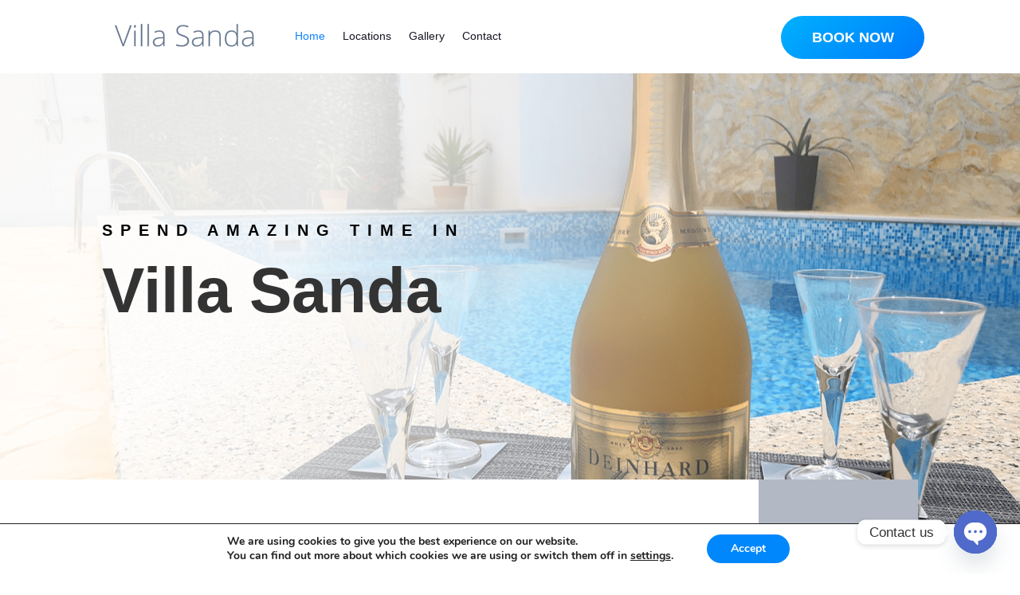

--- FILE ---
content_type: text/html; charset=UTF-8
request_url: https://villasanda.eu/
body_size: 32832
content:
<!DOCTYPE html>
<html lang="en-US">
<head>
	<meta charset="UTF-8" />
<meta http-equiv="X-UA-Compatible" content="IE=edge">
	<link rel="pingback" href="https://villasanda.eu/xmlrpc.php" />

	<script type="text/javascript">
		document.documentElement.className = 'js';
	</script>
	
	<meta name='robots' content='index, follow, max-image-preview:large, max-snippet:-1, max-video-preview:-1' />

	<!-- This site is optimized with the Yoast SEO plugin v19.0 - https://yoast.com/wordpress/plugins/seo/ -->
	<title>Villa Sanda Zadar - Home</title>
<link crossorigin data-rocket-preconnect href="https://www.gstatic.com" rel="preconnect">
<link crossorigin data-rocket-preconnect href="https://www.googletagmanager.com" rel="preconnect">
<link crossorigin data-rocket-preconnect href="https://www.google.com" rel="preconnect">
<link crossorigin data-rocket-preconnect href="https://newassets.hcaptcha.com" rel="preconnect">
<link crossorigin data-rocket-preconnect href="https://hcaptcha.com" rel="preconnect"><link rel="preload" data-rocket-preload as="image" href="https://villasanda.eu/wp-content/uploads/2020/06/Untitled-112321-1.png" fetchpriority="high">
	<meta name="description" content="The newly renovated Villa Sanda is located in Zadar 1.8 km from the center of town. Villa is all air conditioned and have outdoor swimming pool..." />
	<link rel="canonical" href="https://villasanda.eu/" />
	<meta property="og:locale" content="en_US" />
	<meta property="og:type" content="website" />
	<meta property="og:title" content="Villa Sanda Zadar - Home" />
	<meta property="og:description" content="The newly renovated Villa Sanda is located in Zadar 1.8 km from the center of town. Villa is all air conditioned and have outdoor swimming pool..." />
	<meta property="og:url" content="https://villasanda.eu/" />
	<meta property="og:site_name" content="Villa Sanda Zadar" />
	<meta property="article:modified_time" content="2024-04-27T12:14:30+00:00" />
	<meta name="twitter:card" content="summary" />
	<meta name="twitter:label1" content="Est. reading time" />
	<meta name="twitter:data1" content="32 minutes" />
	<script type="application/ld+json" class="yoast-schema-graph">{"@context":"https://schema.org","@graph":[{"@type":"WebSite","@id":"https://villasanda.eu/#website","url":"https://villasanda.eu/","name":"Villa Sanda Zadar","description":"Villa Sanda","potentialAction":[{"@type":"SearchAction","target":{"@type":"EntryPoint","urlTemplate":"https://villasanda.eu/?s={search_term_string}"},"query-input":"required name=search_term_string"}],"inLanguage":"en-US"},{"@type":"WebPage","@id":"https://villasanda.eu/#webpage","url":"https://villasanda.eu/","name":"Villa Sanda Zadar - Home","isPartOf":{"@id":"https://villasanda.eu/#website"},"datePublished":"2016-06-13T09:32:27+00:00","dateModified":"2024-04-27T12:14:30+00:00","description":"The newly renovated Villa Sanda is located in Zadar 1.8 km from the center of town. Villa is all air conditioned and have outdoor swimming pool...","breadcrumb":{"@id":"https://villasanda.eu/#breadcrumb"},"inLanguage":"en-US","potentialAction":[{"@type":"ReadAction","target":["https://villasanda.eu/"]}]},{"@type":"BreadcrumbList","@id":"https://villasanda.eu/#breadcrumb","itemListElement":[{"@type":"ListItem","position":1,"name":"Home"}]}]}</script>
	<!-- / Yoast SEO plugin. -->


<link rel='dns-prefetch' href='//www.google.com' />
<link rel='dns-prefetch' href='//cdnjs.cloudflare.com' />

<link rel="alternate" type="application/rss+xml" title="Villa Sanda Zadar &raquo; Feed" href="https://villasanda.eu/feed/" />
<link rel="alternate" type="application/rss+xml" title="Villa Sanda Zadar &raquo; Comments Feed" href="https://villasanda.eu/comments/feed/" />
		<!-- This site uses the Google Analytics by MonsterInsights plugin v8.6.0 - Using Analytics tracking - https://www.monsterinsights.com/ -->
							<script src="//www.googletagmanager.com/gtag/js?id=G-84Q1XGNY39"  data-cfasync="false" data-wpfc-render="false" type="text/javascript" async></script>
			<script data-cfasync="false" data-wpfc-render="false" type="text/javascript">
				var mi_version = '8.6.0';
				var mi_track_user = true;
				var mi_no_track_reason = '';
				
								var disableStrs = [
										'ga-disable-G-84Q1XGNY39',
														];

				/* Function to detect opted out users */
				function __gtagTrackerIsOptedOut() {
					for ( var index = 0; index < disableStrs.length; index++ ) {
						if ( document.cookie.indexOf( disableStrs[ index ] + '=true' ) > -1 ) {
							return true;
						}
					}

					return false;
				}

				/* Disable tracking if the opt-out cookie exists. */
				if ( __gtagTrackerIsOptedOut() ) {
					for ( var index = 0; index < disableStrs.length; index++ ) {
						window[ disableStrs[ index ] ] = true;
					}
				}

				/* Opt-out function */
				function __gtagTrackerOptout() {
					for ( var index = 0; index < disableStrs.length; index++ ) {
						document.cookie = disableStrs[ index ] + '=true; expires=Thu, 31 Dec 2099 23:59:59 UTC; path=/';
						window[ disableStrs[ index ] ] = true;
					}
				}

				if ( 'undefined' === typeof gaOptout ) {
					function gaOptout() {
						__gtagTrackerOptout();
					}
				}
								window.dataLayer = window.dataLayer || [];

				window.MonsterInsightsDualTracker = {
					helpers: {},
					trackers: {},
				};
				if ( mi_track_user ) {
					function __gtagDataLayer() {
						dataLayer.push( arguments );
					}

					function __gtagTracker( type, name, parameters ) {
						if (!parameters) {
							parameters = {};
						}

						if (parameters.send_to) {
							__gtagDataLayer.apply( null, arguments );
							return;
						}

						if ( type === 'event' ) {
															parameters.send_to = monsterinsights_frontend.v4_id;
								var hookName = name;
								if ( typeof parameters[ 'event_category' ] !== 'undefined' ) {
									hookName = parameters[ 'event_category' ] + ':' + name;
								}

								if ( typeof MonsterInsightsDualTracker.trackers[ hookName ] !== 'undefined' ) {
									MonsterInsightsDualTracker.trackers[ hookName ]( parameters );
								} else {
									__gtagDataLayer( 'event', name, parameters );
								}
							
													} else {
							__gtagDataLayer.apply( null, arguments );
						}
					}
					__gtagTracker( 'js', new Date() );
					__gtagTracker( 'set', {
						'developer_id.dZGIzZG' : true,
											} );
										__gtagTracker( 'config', 'G-84Q1XGNY39', {"forceSSL":"true","link_attribution":"true"} );
															window.gtag = __gtagTracker;											(function () {
							/* https://developers.google.com/analytics/devguides/collection/analyticsjs/ */
							/* ga and __gaTracker compatibility shim. */
							var noopfn = function () {
								return null;
							};
							var newtracker = function () {
								return new Tracker();
							};
							var Tracker = function () {
								return null;
							};
							var p = Tracker.prototype;
							p.get = noopfn;
							p.set = noopfn;
							p.send = function (){
								var args = Array.prototype.slice.call(arguments);
								args.unshift( 'send' );
								__gaTracker.apply(null, args);
							};
							var __gaTracker = function () {
								var len = arguments.length;
								if ( len === 0 ) {
									return;
								}
								var f = arguments[len - 1];
								if ( typeof f !== 'object' || f === null || typeof f.hitCallback !== 'function' ) {
									if ( 'send' === arguments[0] ) {
										var hitConverted, hitObject = false, action;
										if ( 'event' === arguments[1] ) {
											if ( 'undefined' !== typeof arguments[3] ) {
												hitObject = {
													'eventAction': arguments[3],
													'eventCategory': arguments[2],
													'eventLabel': arguments[4],
													'value': arguments[5] ? arguments[5] : 1,
												}
											}
										}
										if ( 'pageview' === arguments[1] ) {
											if ( 'undefined' !== typeof arguments[2] ) {
												hitObject = {
													'eventAction': 'page_view',
													'page_path' : arguments[2],
												}
											}
										}
										if ( typeof arguments[2] === 'object' ) {
											hitObject = arguments[2];
										}
										if ( typeof arguments[5] === 'object' ) {
											Object.assign( hitObject, arguments[5] );
										}
										if ( 'undefined' !== typeof arguments[1].hitType ) {
											hitObject = arguments[1];
											if ( 'pageview' === hitObject.hitType ) {
												hitObject.eventAction = 'page_view';
											}
										}
										if ( hitObject ) {
											action = 'timing' === arguments[1].hitType ? 'timing_complete' : hitObject.eventAction;
											hitConverted = mapArgs( hitObject );
											__gtagTracker( 'event', action, hitConverted );
										}
									}
									return;
								}

								function mapArgs( args ) {
									var arg, hit = {};
									var gaMap = {
										'eventCategory': 'event_category',
										'eventAction': 'event_action',
										'eventLabel': 'event_label',
										'eventValue': 'event_value',
										'nonInteraction': 'non_interaction',
										'timingCategory': 'event_category',
										'timingVar': 'name',
										'timingValue': 'value',
										'timingLabel': 'event_label',
										'page' : 'page_path',
										'location' : 'page_location',
										'title' : 'page_title',
									};
									for ( arg in args ) {
																				if ( ! ( ! args.hasOwnProperty(arg) || ! gaMap.hasOwnProperty(arg) ) ) {
											hit[gaMap[arg]] = args[arg];
										} else {
											hit[arg] = args[arg];
										}
									}
									return hit;
								}

								try {
									f.hitCallback();
								} catch ( ex ) {
								}
							};
							__gaTracker.create = newtracker;
							__gaTracker.getByName = newtracker;
							__gaTracker.getAll = function () {
								return [];
							};
							__gaTracker.remove = noopfn;
							__gaTracker.loaded = true;
							window['__gaTracker'] = __gaTracker;
						})();
									} else {
										console.log( "" );
					( function () {
							function __gtagTracker() {
								return null;
							}
							window['__gtagTracker'] = __gtagTracker;
							window['gtag'] = __gtagTracker;
					} )();
									}
			</script>
				<!-- / Google Analytics by MonsterInsights -->
		<meta content="Divi v.4.6.5" name="generator"/><style type="text/css">
img.wp-smiley,
img.emoji {
	display: inline !important;
	border: none !important;
	box-shadow: none !important;
	height: 1em !important;
	width: 1em !important;
	margin: 0 0.07em !important;
	vertical-align: -0.1em !important;
	background: none !important;
	padding: 0 !important;
}
</style>
	<link rel='stylesheet' id='wp-block-library-css'  href='https://villasanda.eu/wp-includes/css/dist/block-library/style.min.css?ver=5.9.6' type='text/css' media='all' />
<style id='global-styles-inline-css' type='text/css'>
body{--wp--preset--color--black: #000000;--wp--preset--color--cyan-bluish-gray: #abb8c3;--wp--preset--color--white: #ffffff;--wp--preset--color--pale-pink: #f78da7;--wp--preset--color--vivid-red: #cf2e2e;--wp--preset--color--luminous-vivid-orange: #ff6900;--wp--preset--color--luminous-vivid-amber: #fcb900;--wp--preset--color--light-green-cyan: #7bdcb5;--wp--preset--color--vivid-green-cyan: #00d084;--wp--preset--color--pale-cyan-blue: #8ed1fc;--wp--preset--color--vivid-cyan-blue: #0693e3;--wp--preset--color--vivid-purple: #9b51e0;--wp--preset--gradient--vivid-cyan-blue-to-vivid-purple: linear-gradient(135deg,rgba(6,147,227,1) 0%,rgb(155,81,224) 100%);--wp--preset--gradient--light-green-cyan-to-vivid-green-cyan: linear-gradient(135deg,rgb(122,220,180) 0%,rgb(0,208,130) 100%);--wp--preset--gradient--luminous-vivid-amber-to-luminous-vivid-orange: linear-gradient(135deg,rgba(252,185,0,1) 0%,rgba(255,105,0,1) 100%);--wp--preset--gradient--luminous-vivid-orange-to-vivid-red: linear-gradient(135deg,rgba(255,105,0,1) 0%,rgb(207,46,46) 100%);--wp--preset--gradient--very-light-gray-to-cyan-bluish-gray: linear-gradient(135deg,rgb(238,238,238) 0%,rgb(169,184,195) 100%);--wp--preset--gradient--cool-to-warm-spectrum: linear-gradient(135deg,rgb(74,234,220) 0%,rgb(151,120,209) 20%,rgb(207,42,186) 40%,rgb(238,44,130) 60%,rgb(251,105,98) 80%,rgb(254,248,76) 100%);--wp--preset--gradient--blush-light-purple: linear-gradient(135deg,rgb(255,206,236) 0%,rgb(152,150,240) 100%);--wp--preset--gradient--blush-bordeaux: linear-gradient(135deg,rgb(254,205,165) 0%,rgb(254,45,45) 50%,rgb(107,0,62) 100%);--wp--preset--gradient--luminous-dusk: linear-gradient(135deg,rgb(255,203,112) 0%,rgb(199,81,192) 50%,rgb(65,88,208) 100%);--wp--preset--gradient--pale-ocean: linear-gradient(135deg,rgb(255,245,203) 0%,rgb(182,227,212) 50%,rgb(51,167,181) 100%);--wp--preset--gradient--electric-grass: linear-gradient(135deg,rgb(202,248,128) 0%,rgb(113,206,126) 100%);--wp--preset--gradient--midnight: linear-gradient(135deg,rgb(2,3,129) 0%,rgb(40,116,252) 100%);--wp--preset--duotone--dark-grayscale: url('#wp-duotone-dark-grayscale');--wp--preset--duotone--grayscale: url('#wp-duotone-grayscale');--wp--preset--duotone--purple-yellow: url('#wp-duotone-purple-yellow');--wp--preset--duotone--blue-red: url('#wp-duotone-blue-red');--wp--preset--duotone--midnight: url('#wp-duotone-midnight');--wp--preset--duotone--magenta-yellow: url('#wp-duotone-magenta-yellow');--wp--preset--duotone--purple-green: url('#wp-duotone-purple-green');--wp--preset--duotone--blue-orange: url('#wp-duotone-blue-orange');--wp--preset--font-size--small: 13px;--wp--preset--font-size--medium: 20px;--wp--preset--font-size--large: 36px;--wp--preset--font-size--x-large: 42px;}.has-black-color{color: var(--wp--preset--color--black) !important;}.has-cyan-bluish-gray-color{color: var(--wp--preset--color--cyan-bluish-gray) !important;}.has-white-color{color: var(--wp--preset--color--white) !important;}.has-pale-pink-color{color: var(--wp--preset--color--pale-pink) !important;}.has-vivid-red-color{color: var(--wp--preset--color--vivid-red) !important;}.has-luminous-vivid-orange-color{color: var(--wp--preset--color--luminous-vivid-orange) !important;}.has-luminous-vivid-amber-color{color: var(--wp--preset--color--luminous-vivid-amber) !important;}.has-light-green-cyan-color{color: var(--wp--preset--color--light-green-cyan) !important;}.has-vivid-green-cyan-color{color: var(--wp--preset--color--vivid-green-cyan) !important;}.has-pale-cyan-blue-color{color: var(--wp--preset--color--pale-cyan-blue) !important;}.has-vivid-cyan-blue-color{color: var(--wp--preset--color--vivid-cyan-blue) !important;}.has-vivid-purple-color{color: var(--wp--preset--color--vivid-purple) !important;}.has-black-background-color{background-color: var(--wp--preset--color--black) !important;}.has-cyan-bluish-gray-background-color{background-color: var(--wp--preset--color--cyan-bluish-gray) !important;}.has-white-background-color{background-color: var(--wp--preset--color--white) !important;}.has-pale-pink-background-color{background-color: var(--wp--preset--color--pale-pink) !important;}.has-vivid-red-background-color{background-color: var(--wp--preset--color--vivid-red) !important;}.has-luminous-vivid-orange-background-color{background-color: var(--wp--preset--color--luminous-vivid-orange) !important;}.has-luminous-vivid-amber-background-color{background-color: var(--wp--preset--color--luminous-vivid-amber) !important;}.has-light-green-cyan-background-color{background-color: var(--wp--preset--color--light-green-cyan) !important;}.has-vivid-green-cyan-background-color{background-color: var(--wp--preset--color--vivid-green-cyan) !important;}.has-pale-cyan-blue-background-color{background-color: var(--wp--preset--color--pale-cyan-blue) !important;}.has-vivid-cyan-blue-background-color{background-color: var(--wp--preset--color--vivid-cyan-blue) !important;}.has-vivid-purple-background-color{background-color: var(--wp--preset--color--vivid-purple) !important;}.has-black-border-color{border-color: var(--wp--preset--color--black) !important;}.has-cyan-bluish-gray-border-color{border-color: var(--wp--preset--color--cyan-bluish-gray) !important;}.has-white-border-color{border-color: var(--wp--preset--color--white) !important;}.has-pale-pink-border-color{border-color: var(--wp--preset--color--pale-pink) !important;}.has-vivid-red-border-color{border-color: var(--wp--preset--color--vivid-red) !important;}.has-luminous-vivid-orange-border-color{border-color: var(--wp--preset--color--luminous-vivid-orange) !important;}.has-luminous-vivid-amber-border-color{border-color: var(--wp--preset--color--luminous-vivid-amber) !important;}.has-light-green-cyan-border-color{border-color: var(--wp--preset--color--light-green-cyan) !important;}.has-vivid-green-cyan-border-color{border-color: var(--wp--preset--color--vivid-green-cyan) !important;}.has-pale-cyan-blue-border-color{border-color: var(--wp--preset--color--pale-cyan-blue) !important;}.has-vivid-cyan-blue-border-color{border-color: var(--wp--preset--color--vivid-cyan-blue) !important;}.has-vivid-purple-border-color{border-color: var(--wp--preset--color--vivid-purple) !important;}.has-vivid-cyan-blue-to-vivid-purple-gradient-background{background: var(--wp--preset--gradient--vivid-cyan-blue-to-vivid-purple) !important;}.has-light-green-cyan-to-vivid-green-cyan-gradient-background{background: var(--wp--preset--gradient--light-green-cyan-to-vivid-green-cyan) !important;}.has-luminous-vivid-amber-to-luminous-vivid-orange-gradient-background{background: var(--wp--preset--gradient--luminous-vivid-amber-to-luminous-vivid-orange) !important;}.has-luminous-vivid-orange-to-vivid-red-gradient-background{background: var(--wp--preset--gradient--luminous-vivid-orange-to-vivid-red) !important;}.has-very-light-gray-to-cyan-bluish-gray-gradient-background{background: var(--wp--preset--gradient--very-light-gray-to-cyan-bluish-gray) !important;}.has-cool-to-warm-spectrum-gradient-background{background: var(--wp--preset--gradient--cool-to-warm-spectrum) !important;}.has-blush-light-purple-gradient-background{background: var(--wp--preset--gradient--blush-light-purple) !important;}.has-blush-bordeaux-gradient-background{background: var(--wp--preset--gradient--blush-bordeaux) !important;}.has-luminous-dusk-gradient-background{background: var(--wp--preset--gradient--luminous-dusk) !important;}.has-pale-ocean-gradient-background{background: var(--wp--preset--gradient--pale-ocean) !important;}.has-electric-grass-gradient-background{background: var(--wp--preset--gradient--electric-grass) !important;}.has-midnight-gradient-background{background: var(--wp--preset--gradient--midnight) !important;}.has-small-font-size{font-size: var(--wp--preset--font-size--small) !important;}.has-medium-font-size{font-size: var(--wp--preset--font-size--medium) !important;}.has-large-font-size{font-size: var(--wp--preset--font-size--large) !important;}.has-x-large-font-size{font-size: var(--wp--preset--font-size--x-large) !important;}
</style>
<link rel='stylesheet' id='chaty-css-css'  href='https://villasanda.eu/wp-content/plugins/chaty-pro/css/chaty-front.min.css?ver=3.3.31750791979' type='text/css' media='all' />
<link data-minify="1" rel='stylesheet' id='font-awesome-css-css'  href='https://villasanda.eu/wp-content/cache/min/1/ajax/libs/font-awesome/5.12.0/css/all.min.css?ver=1761570194' type='text/css' media='all' />
<link data-minify="1" rel='stylesheet' id='hb-front-end-style-selectize-css'  href='https://villasanda.eu/wp-content/cache/min/1/wp-content/plugins/hbook/front-end/css/selectize.default.css?ver=1761570194' type='text/css' media='all' />
<link data-minify="1" rel='stylesheet' id='hb-front-end-style-css'  href='https://villasanda.eu/wp-content/cache/min/1/wp-content/plugins/hbook/front-end/css/hbook.css?ver=1761570194' type='text/css' media='all' />
<link rel='stylesheet' id='wpforms-classic-full-css'  href='https://villasanda.eu/wp-content/plugins/wpforms-lite/assets/css/frontend/classic/wpforms-full.min.css?ver=1.8.8.3' type='text/css' media='all' />
<link data-minify="1" rel='stylesheet' id='divi-style-css'  href='https://villasanda.eu/wp-content/cache/min/1/wp-content/themes/Divi/style.css?ver=1761570194' type='text/css' media='all' />
<link rel='stylesheet' id='modula-divi-styles-css'  href='https://villasanda.eu/wp-content/plugins/modula-best-grid-gallery/includes/divi-extension/styles/style.min.css' type='text/css' media='all' />
<link rel='stylesheet' id='supreme-modules-for-divi-styles-css'  href='https://villasanda.eu/wp-content/plugins/supreme-modules-for-divi/styles/style.min.css?ver=2.4.1' type='text/css' media='all' />
<link rel='stylesheet' id='wpforms-choicesjs-css'  href='https://villasanda.eu/wp-content/plugins/wpforms-lite/assets/css/integrations/divi/choices.min.css?ver=9.0.1' type='text/css' media='all' />
<link data-minify="1" rel='stylesheet' id='dashicons-css'  href='https://villasanda.eu/wp-content/cache/min/1/wp-includes/css/dashicons.min.css?ver=1761570194' type='text/css' media='all' />
<link data-minify="1" rel='stylesheet' id='moove_gdpr_frontend-css'  href='https://villasanda.eu/wp-content/cache/min/1/wp-content/plugins/gdpr-cookie-compliance/dist/styles/gdpr-main.css?ver=1761570194' type='text/css' media='all' />
<style id='moove_gdpr_frontend-inline-css' type='text/css'>
#moove_gdpr_cookie_modal,#moove_gdpr_cookie_info_bar,.gdpr_cookie_settings_shortcode_content{font-family:Nunito,sans-serif}#moove_gdpr_save_popup_settings_button{background-color:#373737;color:#fff}#moove_gdpr_save_popup_settings_button:hover{background-color:#000}#moove_gdpr_cookie_info_bar .moove-gdpr-info-bar-container .moove-gdpr-info-bar-content a.mgbutton,#moove_gdpr_cookie_info_bar .moove-gdpr-info-bar-container .moove-gdpr-info-bar-content button.mgbutton{background-color:#0087fc}#moove_gdpr_cookie_modal .moove-gdpr-modal-content .moove-gdpr-modal-footer-content .moove-gdpr-button-holder a.mgbutton,#moove_gdpr_cookie_modal .moove-gdpr-modal-content .moove-gdpr-modal-footer-content .moove-gdpr-button-holder button.mgbutton,.gdpr_cookie_settings_shortcode_content .gdpr-shr-button.button-green{background-color:#0087fc;border-color:#0087fc}#moove_gdpr_cookie_modal .moove-gdpr-modal-content .moove-gdpr-modal-footer-content .moove-gdpr-button-holder a.mgbutton:hover,#moove_gdpr_cookie_modal .moove-gdpr-modal-content .moove-gdpr-modal-footer-content .moove-gdpr-button-holder button.mgbutton:hover,.gdpr_cookie_settings_shortcode_content .gdpr-shr-button.button-green:hover{background-color:#fff;color:#0087fc}#moove_gdpr_cookie_modal .moove-gdpr-modal-content .moove-gdpr-modal-close i,#moove_gdpr_cookie_modal .moove-gdpr-modal-content .moove-gdpr-modal-close span.gdpr-icon{background-color:#0087fc;border:1px solid #0087fc}#moove_gdpr_cookie_info_bar span.change-settings-button.focus-g,#moove_gdpr_cookie_info_bar span.change-settings-button:focus{-webkit-box-shadow:0 0 1px 3px #0087fc;-moz-box-shadow:0 0 1px 3px #0087fc;box-shadow:0 0 1px 3px #0087fc}#moove_gdpr_cookie_modal .moove-gdpr-modal-content .moove-gdpr-modal-close i:hover,#moove_gdpr_cookie_modal .moove-gdpr-modal-content .moove-gdpr-modal-close span.gdpr-icon:hover,#moove_gdpr_cookie_info_bar span[data-href]>u.change-settings-button{color:#0087fc}#moove_gdpr_cookie_modal .moove-gdpr-modal-content .moove-gdpr-modal-left-content #moove-gdpr-menu li.menu-item-selected a span.gdpr-icon,#moove_gdpr_cookie_modal .moove-gdpr-modal-content .moove-gdpr-modal-left-content #moove-gdpr-menu li.menu-item-selected button span.gdpr-icon{color:inherit}#moove_gdpr_cookie_modal .moove-gdpr-modal-content .moove-gdpr-modal-left-content #moove-gdpr-menu li a span.gdpr-icon,#moove_gdpr_cookie_modal .moove-gdpr-modal-content .moove-gdpr-modal-left-content #moove-gdpr-menu li button span.gdpr-icon{color:inherit}#moove_gdpr_cookie_modal .gdpr-acc-link{line-height:0;font-size:0;color:transparent;position:absolute}#moove_gdpr_cookie_modal .moove-gdpr-modal-content .moove-gdpr-modal-close:hover i,#moove_gdpr_cookie_modal .moove-gdpr-modal-content .moove-gdpr-modal-left-content #moove-gdpr-menu li a,#moove_gdpr_cookie_modal .moove-gdpr-modal-content .moove-gdpr-modal-left-content #moove-gdpr-menu li button,#moove_gdpr_cookie_modal .moove-gdpr-modal-content .moove-gdpr-modal-left-content #moove-gdpr-menu li button i,#moove_gdpr_cookie_modal .moove-gdpr-modal-content .moove-gdpr-modal-left-content #moove-gdpr-menu li a i,#moove_gdpr_cookie_modal .moove-gdpr-modal-content .moove-gdpr-tab-main .moove-gdpr-tab-main-content a:hover,#moove_gdpr_cookie_info_bar.moove-gdpr-dark-scheme .moove-gdpr-info-bar-container .moove-gdpr-info-bar-content a.mgbutton:hover,#moove_gdpr_cookie_info_bar.moove-gdpr-dark-scheme .moove-gdpr-info-bar-container .moove-gdpr-info-bar-content button.mgbutton:hover,#moove_gdpr_cookie_info_bar.moove-gdpr-dark-scheme .moove-gdpr-info-bar-container .moove-gdpr-info-bar-content a:hover,#moove_gdpr_cookie_info_bar.moove-gdpr-dark-scheme .moove-gdpr-info-bar-container .moove-gdpr-info-bar-content button:hover,#moove_gdpr_cookie_info_bar.moove-gdpr-dark-scheme .moove-gdpr-info-bar-container .moove-gdpr-info-bar-content span.change-settings-button:hover,#moove_gdpr_cookie_info_bar.moove-gdpr-dark-scheme .moove-gdpr-info-bar-container .moove-gdpr-info-bar-content u.change-settings-button:hover,#moove_gdpr_cookie_info_bar span[data-href]>u.change-settings-button,#moove_gdpr_cookie_info_bar.moove-gdpr-dark-scheme .moove-gdpr-info-bar-container .moove-gdpr-info-bar-content a.mgbutton.focus-g,#moove_gdpr_cookie_info_bar.moove-gdpr-dark-scheme .moove-gdpr-info-bar-container .moove-gdpr-info-bar-content button.mgbutton.focus-g,#moove_gdpr_cookie_info_bar.moove-gdpr-dark-scheme .moove-gdpr-info-bar-container .moove-gdpr-info-bar-content a.focus-g,#moove_gdpr_cookie_info_bar.moove-gdpr-dark-scheme .moove-gdpr-info-bar-container .moove-gdpr-info-bar-content button.focus-g,#moove_gdpr_cookie_info_bar.moove-gdpr-dark-scheme .moove-gdpr-info-bar-container .moove-gdpr-info-bar-content a.mgbutton:focus,#moove_gdpr_cookie_info_bar.moove-gdpr-dark-scheme .moove-gdpr-info-bar-container .moove-gdpr-info-bar-content button.mgbutton:focus,#moove_gdpr_cookie_info_bar.moove-gdpr-dark-scheme .moove-gdpr-info-bar-container .moove-gdpr-info-bar-content a:focus,#moove_gdpr_cookie_info_bar.moove-gdpr-dark-scheme .moove-gdpr-info-bar-container .moove-gdpr-info-bar-content button:focus,#moove_gdpr_cookie_info_bar.moove-gdpr-dark-scheme .moove-gdpr-info-bar-container .moove-gdpr-info-bar-content span.change-settings-button.focus-g,span.change-settings-button:focus,#moove_gdpr_cookie_info_bar.moove-gdpr-dark-scheme .moove-gdpr-info-bar-container .moove-gdpr-info-bar-content u.change-settings-button.focus-g,#moove_gdpr_cookie_info_bar.moove-gdpr-dark-scheme .moove-gdpr-info-bar-container .moove-gdpr-info-bar-content u.change-settings-button:focus{color:#0087fc}#moove_gdpr_cookie_modal.gdpr_lightbox-hide{display:none}#moove_gdpr_cookie_info_bar.gdpr-full-screen-infobar .moove-gdpr-info-bar-container .moove-gdpr-info-bar-content .moove-gdpr-cookie-notice p a{color:#0087fc!important}
</style>
<link data-minify="1" rel='stylesheet' id='gdpr_cc_addon_frontend-css'  href='https://villasanda.eu/wp-content/cache/min/1/wp-content/plugins/gdpr-cookie-compliance-addon/assets/css/gdpr_cc_addon.css?ver=1761570194' type='text/css' media='all' />
<script type='text/javascript' src='https://villasanda.eu/wp-content/plugins/google-analytics-premium/assets/js/frontend-gtag.min.js?ver=8.6.0' id='monsterinsights-frontend-script-js' data-rocket-defer defer></script>
<script data-cfasync="false" data-wpfc-render="false" type="text/javascript" id='monsterinsights-frontend-script-js-extra'>/* <![CDATA[ */
var monsterinsights_frontend = {"js_events_tracking":"true","download_extensions":"doc,pdf,ppt,zip,xls,docx,pptx,xlsx","inbound_paths":"[{\"path\":\"\\\/go\\\/\",\"label\":\"affiliate\"},{\"path\":\"\\\/recommend\\\/\",\"label\":\"affiliate\"}]","home_url":"https:\/\/villasanda.eu","hash_tracking":"false","ua":"","v4_id":"G-84Q1XGNY39"};/* ]]> */
</script>
<script type='text/javascript' src='https://villasanda.eu/wp-includes/js/jquery/jquery.min.js?ver=3.6.0' id='jquery-core-js'></script>
<script type='text/javascript' src='https://villasanda.eu/wp-includes/js/jquery/jquery-migrate.min.js?ver=3.3.2' id='jquery-migrate-js' data-rocket-defer defer></script>
<script type='text/javascript' src='https://villasanda.eu/wp-content/plugins/WP_Estimation_Form/assets/js/lfb_frontend.min.js?ver=10.158' id='lfb_frontendGlobal-js' data-rocket-defer defer></script>
<script type='text/javascript' src='https://www.google.com/recaptcha/api.js?render=6LfAW-sZAAAAAFzhrn0qQJJAjMmdsoKj-76-ESi9&#038;ver=5.9.6' id='recaptcha-v3-js'></script>
<script type='text/javascript' src='https://villasanda.eu/wp-content/themes/Divi/core/admin/js/es6-promise.auto.min.js?ver=5.9.6' id='es6-promise-js' data-rocket-defer defer></script>
<script type='text/javascript' id='et-core-api-spam-recaptcha-js-extra'>
/* <![CDATA[ */
var et_core_api_spam_recaptcha = {"site_key":"6LfAW-sZAAAAAFzhrn0qQJJAjMmdsoKj-76-ESi9","page_action":{"action":"villasanda_eu"}};
/* ]]> */
</script>
<script data-minify="1" type='text/javascript' src='https://villasanda.eu/wp-content/cache/min/1/wp-content/themes/Divi/core/admin/js/recaptcha.js?ver=1761570194' id='et-core-api-spam-recaptcha-js' data-rocket-defer defer></script>
<link rel="https://api.w.org/" href="https://villasanda.eu/wp-json/" /><link rel="alternate" type="application/json" href="https://villasanda.eu/wp-json/wp/v2/pages/33" /><link rel="EditURI" type="application/rsd+xml" title="RSD" href="https://villasanda.eu/xmlrpc.php?rsd" />
<link rel="wlwmanifest" type="application/wlwmanifest+xml" href="https://villasanda.eu/wp-includes/wlwmanifest.xml" /> 
<meta name="generator" content="WordPress 5.9.6" />
<link rel='shortlink' href='https://villasanda.eu/' />
<link rel="alternate" type="application/json+oembed" href="https://villasanda.eu/wp-json/oembed/1.0/embed?url=https%3A%2F%2Fvillasanda.eu%2F" />
<link rel="alternate" type="text/xml+oembed" href="https://villasanda.eu/wp-json/oembed/1.0/embed?url=https%3A%2F%2Fvillasanda.eu%2F&#038;format=xml" />
	<link rel="preconnect" href="https://fonts.googleapis.com">
	
					<style type="text/css">.hb-accom-list { max-width: 800px; }</style>
							<style type="text/css">.hb-booking-details-form { max-width: 800px; }</style>
							<style type="text/css">.hb-booking-search-form, .hb-accom-list, .hb-booking-details-form { margin: 0 auto; }</style>
			<style type="text/css">.hb-datepick-popup-wrapper, .hb-datepick-wrapper { background: #ffffff; }.hb-day-available, .hb-day-taken-start, .hb-day-taken-end, .hb-avail-caption-available { background: #ffffff; }.hb-dp-day-past, .hb-dp-day-closed, .hb-dp-day-not-selectable, .hb-dp-day-past.hb-day-taken-start:before, .hb-dp-day-past.hb-day-taken-end:before, .hb-dp-day-past.hb-day-fully-taken,.hb-dp-day-closed.hb-day-taken-start:before, .hb-dp-day-closed.hb-day-taken-end:before, .hb-dp-day-closed.hb-day-fully-taken { background: #dddddd; }.hb-dp-day-past, .hb-dp-day-closed, .hb-dp-day-not-selectable, .hb-dp-day-no-check-in { color: #888888; }.hb-dp-day-check-in, .hb-dp-day-check-out { background: #ccf7cc; }.hb-day-taken-start:before, .hb-day-taken-end:before, .hb-day-fully-taken, .hb-avail-caption-occupied { background: #f7d7dc; }.hb-dp-cmd-wrapper a, .hb-dp-cmd-close, .hb-people-popup-wrapper-close { background: #333333; }.hb-dp-cmd-wrapper a:hover, .hb-dp-cmd-close:hover, .hb-people-popup-wrapper-close:hover { background: #6f6f6f; }.hb-dp-cmd-wrapper a.hb-dp-disabled { background: #aaaaaa; }.hb-dp-cmd-wrapper a, .hb-dp-cmd-wrapper a:hover, a.hb-dp-cmd-close, a.hb-dp-cmd-close:hover, a.hb-people-popup-wrapper-close, a.hb-people-popup-wrapper-close:hover { color: #ffffff; }.hb-dp-multi .hb-dp-month:not(.first), .hb-dp-month-row + .hb-dp-month-row, .hb-datepick-legend { border-color: #cccccc; }.hb-datepick-popup-wrapper { box-shadow: 0 0 30px rgba(0,0,0,0.33), 0 0 3px rgba(0,0,0,0.2); }.hb-availability-calendar .hb-datepick-wrapper { box-shadow: 0 0 4px rgba(0,0,0,0.5); }.hb-people-popup-wrapper { box-shadow: 0 0 30px rgba(0,0,0,0.33), 0 0 3px rgba(0,0,0,0.2); }.hb-people-popup-wrapper { background: #ffffff; }</style>		<script>
			( function() {
				window.onpageshow = function( event ) {
					// Defined window.wpforms means that a form exists on a page.
					// If so and back/forward button has been clicked,
					// force reload a page to prevent the submit button state stuck.
					if ( typeof window.wpforms !== 'undefined' && event.persisted ) {
						window.location.reload();
					}
				};
			}() );
		</script>
		<meta name="viewport" content="width=device-width, initial-scale=1.0, maximum-scale=1.0, user-scalable=0" /><meta name="viewport" content="width=device-width, initial-scale=1, maximum-scale=1.0, user-scalable=no">
<script>
jQuery(function($){
	$('.et-social-icons').html('<a style="color: #4F4F4F !important;" href="https://adesign.hr/">Web Development by A-Design</a>');
});
</script>

<script>
var year = new Date();
year = year.getFullYear();
jQuery(function($){
	$('#footer-info').html('&copy; ' + year + ' <a href="https://villasanda.eu/">Villa Sanda</a> | All Rights Reserved');
});
</script>

<link rel="icon" href="https://villasanda.eu/wp-content/uploads/2020/06/cropped-288744-32x32.png" sizes="32x32" />
<link rel="icon" href="https://villasanda.eu/wp-content/uploads/2020/06/cropped-288744-192x192.png" sizes="192x192" />
<link rel="apple-touch-icon" href="https://villasanda.eu/wp-content/uploads/2020/06/cropped-288744-180x180.png" />
<meta name="msapplication-TileImage" content="https://villasanda.eu/wp-content/uploads/2020/06/cropped-288744-270x270.png" />
<style id="et-divi-customizer-global-cached-inline-styles">#main-header .nav li ul a{color:rgba(0,0,0,0.7)}#footer-widgets .footer-widget a,#footer-widgets .footer-widget li a,#footer-widgets .footer-widget li a:hover{color:#ffffff}.footer-widget{color:#ffffff}.footer-widget .et_pb_widget div,.footer-widget .et_pb_widget ul,.footer-widget .et_pb_widget ol,.footer-widget .et_pb_widget label{line-height:1.7em}#et-footer-nav .bottom-nav li.current-menu-item a{color:#2ea3f2}body .et_pb_button:hover,.woocommerce a.button.alt:hover,.woocommerce-page a.button.alt:hover,.woocommerce button.button.alt:hover,.woocommerce button.button.alt.disabled:hover,.woocommerce-page button.button.alt:hover,.woocommerce-page button.button.alt.disabled:hover,.woocommerce input.button.alt:hover,.woocommerce-page input.button.alt:hover,.woocommerce #respond input#submit.alt:hover,.woocommerce-page #respond input#submit.alt:hover,.woocommerce #content input.button.alt:hover,.woocommerce-page #content input.button.alt:hover,.woocommerce a.button:hover,.woocommerce-page a.button:hover,.woocommerce button.button:hover,.woocommerce-page button.button:hover,.woocommerce input.button:hover,.woocommerce-page input.button:hover,.woocommerce #respond input#submit:hover,.woocommerce-page #respond input#submit:hover,.woocommerce #content input.button:hover,.woocommerce-page #content input.button:hover{border-radius:0px}@media only screen and (min-width:981px){.et_header_style_centered.et_hide_primary_logo #main-header:not(.et-fixed-header) .logo_container,.et_header_style_centered.et_hide_fixed_logo #main-header.et-fixed-header .logo_container{height:11.88px}}@media only screen and (min-width:1350px){.et_pb_row{padding:27px 0}.et_pb_section{padding:54px 0}.single.et_pb_pagebuilder_layout.et_full_width_page .et_post_meta_wrapper{padding-top:81px}.et_pb_fullwidth_section{padding:0}}#divi-sticky-header{top:0;width:100%;background-color:white;z-index:99!important}.grecaptcha-badge{display:none!important}.mfp-title{display:none!important}input.hb-coupon-code{margin-right:10px!important}</style>	<style id="egf-frontend-styles" type="text/css">
		p {} h1 {} h2 {} h3 {} h4 {} h5 {} h6 {} 	</style>
	<noscript><style id="rocket-lazyload-nojs-css">.rll-youtube-player, [data-lazy-src]{display:none !important;}</style></noscript><meta name="generator" content="WP Rocket 3.19.2.1" data-wpr-features="wpr_defer_js wpr_minify_js wpr_lazyload_images wpr_lazyload_iframes wpr_preconnect_external_domains wpr_oci wpr_minify_css wpr_preload_links wpr_desktop" /></head>
<body data-rsssl=1 class="home page-template-default page page-id-33 et-tb-has-template et-tb-has-header et_pb_button_helper_class et_pb_footer_columns4 et_cover_background et_pb_gutter et_pb_gutters3 et_pb_pagebuilder_layout et_no_sidebar et_divi_theme et-db et_minified_js et_minified_css">
	<svg xmlns="http://www.w3.org/2000/svg" viewBox="0 0 0 0" width="0" height="0" focusable="false" role="none" style="visibility: hidden; position: absolute; left: -9999px; overflow: hidden;" ><defs><filter id="wp-duotone-dark-grayscale"><feColorMatrix color-interpolation-filters="sRGB" type="matrix" values=" .299 .587 .114 0 0 .299 .587 .114 0 0 .299 .587 .114 0 0 .299 .587 .114 0 0 " /><feComponentTransfer color-interpolation-filters="sRGB" ><feFuncR type="table" tableValues="0 0.49803921568627" /><feFuncG type="table" tableValues="0 0.49803921568627" /><feFuncB type="table" tableValues="0 0.49803921568627" /><feFuncA type="table" tableValues="1 1" /></feComponentTransfer><feComposite in2="SourceGraphic" operator="in" /></filter></defs></svg><svg xmlns="http://www.w3.org/2000/svg" viewBox="0 0 0 0" width="0" height="0" focusable="false" role="none" style="visibility: hidden; position: absolute; left: -9999px; overflow: hidden;" ><defs><filter id="wp-duotone-grayscale"><feColorMatrix color-interpolation-filters="sRGB" type="matrix" values=" .299 .587 .114 0 0 .299 .587 .114 0 0 .299 .587 .114 0 0 .299 .587 .114 0 0 " /><feComponentTransfer color-interpolation-filters="sRGB" ><feFuncR type="table" tableValues="0 1" /><feFuncG type="table" tableValues="0 1" /><feFuncB type="table" tableValues="0 1" /><feFuncA type="table" tableValues="1 1" /></feComponentTransfer><feComposite in2="SourceGraphic" operator="in" /></filter></defs></svg><svg xmlns="http://www.w3.org/2000/svg" viewBox="0 0 0 0" width="0" height="0" focusable="false" role="none" style="visibility: hidden; position: absolute; left: -9999px; overflow: hidden;" ><defs><filter id="wp-duotone-purple-yellow"><feColorMatrix color-interpolation-filters="sRGB" type="matrix" values=" .299 .587 .114 0 0 .299 .587 .114 0 0 .299 .587 .114 0 0 .299 .587 .114 0 0 " /><feComponentTransfer color-interpolation-filters="sRGB" ><feFuncR type="table" tableValues="0.54901960784314 0.98823529411765" /><feFuncG type="table" tableValues="0 1" /><feFuncB type="table" tableValues="0.71764705882353 0.25490196078431" /><feFuncA type="table" tableValues="1 1" /></feComponentTransfer><feComposite in2="SourceGraphic" operator="in" /></filter></defs></svg><svg xmlns="http://www.w3.org/2000/svg" viewBox="0 0 0 0" width="0" height="0" focusable="false" role="none" style="visibility: hidden; position: absolute; left: -9999px; overflow: hidden;" ><defs><filter id="wp-duotone-blue-red"><feColorMatrix color-interpolation-filters="sRGB" type="matrix" values=" .299 .587 .114 0 0 .299 .587 .114 0 0 .299 .587 .114 0 0 .299 .587 .114 0 0 " /><feComponentTransfer color-interpolation-filters="sRGB" ><feFuncR type="table" tableValues="0 1" /><feFuncG type="table" tableValues="0 0.27843137254902" /><feFuncB type="table" tableValues="0.5921568627451 0.27843137254902" /><feFuncA type="table" tableValues="1 1" /></feComponentTransfer><feComposite in2="SourceGraphic" operator="in" /></filter></defs></svg><svg xmlns="http://www.w3.org/2000/svg" viewBox="0 0 0 0" width="0" height="0" focusable="false" role="none" style="visibility: hidden; position: absolute; left: -9999px; overflow: hidden;" ><defs><filter id="wp-duotone-midnight"><feColorMatrix color-interpolation-filters="sRGB" type="matrix" values=" .299 .587 .114 0 0 .299 .587 .114 0 0 .299 .587 .114 0 0 .299 .587 .114 0 0 " /><feComponentTransfer color-interpolation-filters="sRGB" ><feFuncR type="table" tableValues="0 0" /><feFuncG type="table" tableValues="0 0.64705882352941" /><feFuncB type="table" tableValues="0 1" /><feFuncA type="table" tableValues="1 1" /></feComponentTransfer><feComposite in2="SourceGraphic" operator="in" /></filter></defs></svg><svg xmlns="http://www.w3.org/2000/svg" viewBox="0 0 0 0" width="0" height="0" focusable="false" role="none" style="visibility: hidden; position: absolute; left: -9999px; overflow: hidden;" ><defs><filter id="wp-duotone-magenta-yellow"><feColorMatrix color-interpolation-filters="sRGB" type="matrix" values=" .299 .587 .114 0 0 .299 .587 .114 0 0 .299 .587 .114 0 0 .299 .587 .114 0 0 " /><feComponentTransfer color-interpolation-filters="sRGB" ><feFuncR type="table" tableValues="0.78039215686275 1" /><feFuncG type="table" tableValues="0 0.94901960784314" /><feFuncB type="table" tableValues="0.35294117647059 0.47058823529412" /><feFuncA type="table" tableValues="1 1" /></feComponentTransfer><feComposite in2="SourceGraphic" operator="in" /></filter></defs></svg><svg xmlns="http://www.w3.org/2000/svg" viewBox="0 0 0 0" width="0" height="0" focusable="false" role="none" style="visibility: hidden; position: absolute; left: -9999px; overflow: hidden;" ><defs><filter id="wp-duotone-purple-green"><feColorMatrix color-interpolation-filters="sRGB" type="matrix" values=" .299 .587 .114 0 0 .299 .587 .114 0 0 .299 .587 .114 0 0 .299 .587 .114 0 0 " /><feComponentTransfer color-interpolation-filters="sRGB" ><feFuncR type="table" tableValues="0.65098039215686 0.40392156862745" /><feFuncG type="table" tableValues="0 1" /><feFuncB type="table" tableValues="0.44705882352941 0.4" /><feFuncA type="table" tableValues="1 1" /></feComponentTransfer><feComposite in2="SourceGraphic" operator="in" /></filter></defs></svg><svg xmlns="http://www.w3.org/2000/svg" viewBox="0 0 0 0" width="0" height="0" focusable="false" role="none" style="visibility: hidden; position: absolute; left: -9999px; overflow: hidden;" ><defs><filter id="wp-duotone-blue-orange"><feColorMatrix color-interpolation-filters="sRGB" type="matrix" values=" .299 .587 .114 0 0 .299 .587 .114 0 0 .299 .587 .114 0 0 .299 .587 .114 0 0 " /><feComponentTransfer color-interpolation-filters="sRGB" ><feFuncR type="table" tableValues="0.098039215686275 1" /><feFuncG type="table" tableValues="0 0.66274509803922" /><feFuncB type="table" tableValues="0.84705882352941 0.41960784313725" /><feFuncA type="table" tableValues="1 1" /></feComponentTransfer><feComposite in2="SourceGraphic" operator="in" /></filter></defs></svg><div data-rocket-location-hash="775329b08c0e284f257a34d6fe14bc45" id="page-container">
<div data-rocket-location-hash="551e81ab591dddf54ca9a5b9d4e36f2d" id="et-boc" class="et-boc">
			
		<header data-rocket-location-hash="e6ba0062023f23c616be51f0c64c6c37" class="et-l et-l--header">
			<div class="et_builder_inner_content et_pb_gutters3">
		<div class="et_pb_section et_pb_section_0_tb_header mymain-header et_section_regular" >
				
				
				
				
					<div id="divi-sticky-header" class="et_pb_row et_pb_row_0_tb_header et_pb_row--with-menu">
				<div class="et_pb_column et_pb_column_4_4 et_pb_column_0_tb_header  et_pb_css_mix_blend_mode_passthrough et-last-child et_pb_column--with-menu">
				
				
				<div class="et_pb_module et_pb_menu et_pb_menu_0_tb_header et_pb_bg_layout_light  et_pb_text_align_left et_dropdown_animation_fade et_pb_menu--with-logo et_pb_menu--style-left_aligned">
					
					
					<div class="et_pb_menu_inner_container clearfix">
						<div class="et_pb_menu__logo-wrap">
			  <div class="et_pb_menu__logo">
				<a href="https://villasanda.eu/" ><img src="https://villasanda.eu/wp-content/uploads/2020/07/Villa-Sanda-Logo.png" alt="" height="auto" width="auto" srcset="https://villasanda.eu/wp-content/uploads/2020/07/Villa-Sanda-Logo.png 368w, https://villasanda.eu/wp-content/uploads/2020/07/Villa-Sanda-Logo-300x90.png 300w" sizes="(max-width: 368px) 100vw, 368px" class="wp-image-241542" /></a>
			  </div>
			</div>
						<div class="et_pb_menu__wrap">
							<div class="et_pb_menu__menu">
								<nav class="et-menu-nav"><ul id="menu-villa" class="et-menu nav downwards"><li class="et_pb_menu_page_id-home menu-item menu-item-type-post_type menu-item-object-page menu-item-home current-menu-item page_item page-item-33 current_page_item menu-item-240"><a href="https://villasanda.eu/" aria-current="page">Home</a></li>
<li class="et_pb_menu_page_id-241515 menu-item menu-item-type-post_type menu-item-object-page menu-item-241522"><a href="https://villasanda.eu/locations/">Locations</a></li>
<li class="et_pb_menu_page_id-43 menu-item menu-item-type-post_type menu-item-object-page menu-item-241533"><a href="https://villasanda.eu/gallery/">Gallery</a></li>
<li class="et_pb_menu_page_id-184 menu-item menu-item-type-post_type menu-item-object-page menu-item-241532"><a href="https://villasanda.eu/contact/">Contact</a></li>
</ul></nav>
							</div>
							
							
							<div class="et_mobile_nav_menu">
				<a href="#" class="mobile_nav closed">
					<span class="mobile_menu_bar"></span>
				</a>
			</div>
						</div>
						
					</div>
				</div><div id="myheader" class="et_pb_module et_pb_text et_pb_text_0_tb_header myheader  et_pb_text_align_center et_pb_bg_layout_dark">
				
				
				<div class="et_pb_text_inner"><h3><a href="https://villasanda.eu/book/">BOOK NOW</a></h3></div>
			</div> <!-- .et_pb_text --><div class="et_pb_module et_pb_menu et_pb_menu_1_tb_header et_pb_bg_layout_light  et_pb_text_align_left et_dropdown_animation_fade et_pb_menu--with-logo et_pb_menu--style-left_aligned">
					
					
					<div class="et_pb_menu_inner_container clearfix">
						<div class="et_pb_menu__logo-wrap">
			  <div class="et_pb_menu__logo">
				<a href="https://villasanda.eu/" ><img src="https://villasanda.eu/wp-content/uploads/2020/07/Villa-Sanda-Logo.png" alt="" height="auto" width="auto" srcset="https://villasanda.eu/wp-content/uploads/2020/07/Villa-Sanda-Logo.png 368w, https://villasanda.eu/wp-content/uploads/2020/07/Villa-Sanda-Logo-300x90.png 300w" sizes="(max-width: 368px) 100vw, 368px" class="wp-image-241542" /></a>
			  </div>
			</div>
						<div class="et_pb_menu__wrap">
							<div class="et_pb_menu__menu">
								<nav class="et-menu-nav"><ul id="menu-villa-1" class="et-menu nav downwards"><li class="et_pb_menu_page_id-home menu-item menu-item-type-post_type menu-item-object-page menu-item-home current-menu-item page_item page-item-33 current_page_item menu-item-240"><a href="https://villasanda.eu/" aria-current="page">Home</a></li>
<li class="et_pb_menu_page_id-241515 menu-item menu-item-type-post_type menu-item-object-page menu-item-241522"><a href="https://villasanda.eu/locations/">Locations</a></li>
<li class="et_pb_menu_page_id-43 menu-item menu-item-type-post_type menu-item-object-page menu-item-241533"><a href="https://villasanda.eu/gallery/">Gallery</a></li>
<li class="et_pb_menu_page_id-184 menu-item menu-item-type-post_type menu-item-object-page menu-item-241532"><a href="https://villasanda.eu/contact/">Contact</a></li>
</ul></nav>
							</div>
							
							
							<div class="et_mobile_nav_menu">
				<a href="#" class="mobile_nav closed">
					<span class="mobile_menu_bar"></span>
				</a>
			</div>
						</div>
						
					</div>
				</div><div class="et_pb_module et_pb_code et_pb_code_0_tb_header">
				
				
				<div class="et_pb_code_inner"><script>
// Adjust the number values below to match the height of the content above
window.onscroll = function() {scrollFunction()};
 
function scrollFunction() {
  if (document.body.scrollTop > 50 || document.documentElement.scrollTop > 50) {
    document.getElementById("divi-sticky-header").style.position = "fixed";
  } else {
    document.getElementById("divi-sticky-header").style.position = "";
  }
}
</script></div>
			</div> <!-- .et_pb_code -->
			</div> <!-- .et_pb_column -->
				
				
			</div> <!-- .et_pb_row -->
				
				
			</div> <!-- .et_pb_section -->		</div><!-- .et_builder_inner_content -->
	</header><!-- .et-l -->
	<div data-rocket-location-hash="16bdc482463a7a38ce25ac0d2ace1efb" id="et-main-area">
	
<div id="main-content">


			
				<article id="post-33" class="post-33 page type-page status-publish hentry">

				
					<div class="entry-content">
					<div class="et-l et-l--post">
			<div class="et_builder_inner_content et_pb_gutters3">
		<div class="et_pb_section et_pb_section_0 et_pb_with_background et_section_regular" >
				
				
				
				
					<div class="et_pb_row et_pb_row_0">
				<div class="et_pb_column et_pb_column_4_4 et_pb_column_0  et_pb_css_mix_blend_mode_passthrough et-last-child">
				
				
				<div class="et_pb_module et_pb_text et_pb_text_0 et_animated  et_pb_text_align_left et_pb_bg_layout_light">
				
				
				<div class="et_pb_text_inner"><h5>SPEND AMAZING TIME IN </h5>
<h1>Villa Sanda</h1></div>
			</div> <!-- .et_pb_text -->
			</div> <!-- .et_pb_column -->
				
				
			</div> <!-- .et_pb_row --><div class="et_pb_row et_pb_row_1 et_animated et_pb_equal_columns et_pb_gutters3">
				<div class="et_pb_column et_pb_column_1_4 et_pb_column_1  et_pb_css_mix_blend_mode_passthrough">
				
				
				<div class="et_pb_module et_pb_blurb et_pb_blurb_0  et_pb_text_align_left  et_pb_blurb_position_left et_pb_bg_layout_light">
				
				
				<div class="et_pb_blurb_content">
					<div class="et_pb_main_blurb_image"><span class="et_pb_image_wrap"><span class="et-waypoint et_pb_animation_top et-pb-icon">&#xe081;</span></span></div>
					<div class="et_pb_blurb_container">
						<h5 class="et_pb_module_header"><span>Zadar, Croatia</span></h5>
						
					</div>
				</div> <!-- .et_pb_blurb_content -->
			</div> <!-- .et_pb_blurb -->
			</div> <!-- .et_pb_column --><div class="et_pb_column et_pb_column_1_4 et_pb_column_2  et_pb_css_mix_blend_mode_passthrough">
				
				
				<div class="et_pb_module et_pb_blurb et_pb_blurb_1  et_pb_text_align_left  et_pb_blurb_position_left et_pb_bg_layout_light">
				
				
				<div class="et_pb_blurb_content">
					<div class="et_pb_main_blurb_image"><span class="et_pb_image_wrap"><span class="et-waypoint et_pb_animation_top et-pb-icon">&#xe074;</span></span></div>
					<div class="et_pb_blurb_container">
						<h5 class="et_pb_module_header"><span>115 m2, 6 Guests</span></h5>
						
					</div>
				</div> <!-- .et_pb_blurb_content -->
			</div> <!-- .et_pb_blurb -->
			</div> <!-- .et_pb_column --><div class="et_pb_column et_pb_column_1_4 et_pb_column_3  et_pb_css_mix_blend_mode_passthrough">
				
				
				<div class="et_pb_module et_pb_blurb et_pb_blurb_2  et_pb_text_align_left  et_pb_blurb_position_left et_pb_bg_layout_light">
				
				
				<div class="et_pb_blurb_content">
					<div class="et_pb_main_blurb_image"><span class="et_pb_image_wrap"><span class="et-waypoint et_pb_animation_top et-pb-icon">&#xe033;</span></span></div>
					<div class="et_pb_blurb_container">
						<h5 class="et_pb_module_header"><span>Private Pool</span></h5>
						
					</div>
				</div> <!-- .et_pb_blurb_content -->
			</div> <!-- .et_pb_blurb -->
			</div> <!-- .et_pb_column --><div class="et_pb_column et_pb_column_1_4 et_pb_column_4  et_pb_css_mix_blend_mode_passthrough et-last-child">
				
				
				<div class="et_pb_button_module_wrapper et_pb_button_0_wrapper et_pb_button_alignment_center et_pb_module ">
				<a class="et_pb_button et_pb_button_0 et_hover_enabled et_pb_bg_layout_light" href="https://villasanda.eu/book/">Book Now</a>
			</div>
			</div> <!-- .et_pb_column -->
				
				
			</div> <!-- .et_pb_row -->
				
				
			</div> <!-- .et_pb_section --><div class="et_pb_section et_pb_section_1 et_section_regular" >
				
				
				
				
					<div class="et_pb_row et_pb_row_2">
				<div class="et_pb_column et_pb_column_2_3 et_pb_column_5  et_pb_css_mix_blend_mode_passthrough">
				
				
				<div class="et_pb_module et_pb_text et_pb_text_1  et_pb_text_align_left et_pb_bg_layout_light">
				
				
				<div class="et_pb_text_inner"><h6>About Us</h6>
<h2>A Modern Home In the</h2>
<h2>Zadar, HR</h2></div>
			</div> <!-- .et_pb_text -->
			</div> <!-- .et_pb_column --><div class="et_pb_column et_pb_column_1_3 et_pb_column_6  et_pb_css_mix_blend_mode_passthrough et-last-child et_pb_column_empty">
				
				
				
			</div> <!-- .et_pb_column -->
				
				
			</div> <!-- .et_pb_row --><div class="et_pb_row et_pb_row_3">
				<div class="et_pb_column et_pb_column_2_3 et_pb_column_7  et_pb_css_mix_blend_mode_passthrough">
				
				
				<div class="et_pb_module et_pb_text et_pb_text_2  et_pb_text_align_left et_pb_bg_layout_light">
				
				
				<div class="et_pb_text_inner"><p>Our comfortable house is located in Zadar, 2,5 km from the city center. It is renovated in 2016. It has a spacious living room, two bathrooms, and three bedrooms with a lot of sunlight.</p>
<p>Free parking and free bikes are available for our guests so you can easily explore the Zadar area. We live 10 minutes from the villa but we are always available if our guests need something.</p>
<p>The neighborhood is very quiet and peaceful. Villa is equipped with a super-fast optical internet connection and with more than 100 TV channels available in various languages.</p>
<p><span></span></p>
<p><span></span></p>
<p><span></span></p>
<p><span></span></p>
<p><span></span></p></div>
			</div> <!-- .et_pb_text -->
			</div> <!-- .et_pb_column --><div class="et_pb_column et_pb_column_1_3 et_pb_column_8  et_pb_css_mix_blend_mode_passthrough et-last-child et_pb_column_empty">
				
				
				
			</div> <!-- .et_pb_column -->
				
				
			</div> <!-- .et_pb_row --><div class="et_pb_row et_pb_row_4">
				<div class="et_pb_column et_pb_column_4_4 et_pb_column_9  et_pb_css_mix_blend_mode_passthrough et-last-child">
				
				
				<div class="et_pb_module et_pb_image et_pb_image_0">
				
				
				<span class="et_pb_image_wrap "><img src="data:image/svg+xml,%3Csvg%20xmlns='http://www.w3.org/2000/svg'%20viewBox='0%200%200%200'%3E%3C/svg%3E" alt="" title="Villa Sanda Private Swimming Pool" height="auto" width="auto" data-lazy-srcset="https://villasanda.eu/wp-content/uploads/2020/07/Villa-Sanda-Private-Swimming-Pool.png 800w, https://villasanda.eu/wp-content/uploads/2020/07/Villa-Sanda-Private-Swimming-Pool-480x296.png 480w" data-lazy-sizes="(min-width: 0px) and (max-width: 480px) 480px, (min-width: 481px) 800px, 100vw" class="wp-image-241568" data-lazy-src="https://villasanda.eu/wp-content/uploads/2020/07/Villa-Sanda-Private-Swimming-Pool.png" /><noscript><img src="https://villasanda.eu/wp-content/uploads/2020/07/Villa-Sanda-Private-Swimming-Pool.png" alt="" title="Villa Sanda Private Swimming Pool" height="auto" width="auto" srcset="https://villasanda.eu/wp-content/uploads/2020/07/Villa-Sanda-Private-Swimming-Pool.png 800w, https://villasanda.eu/wp-content/uploads/2020/07/Villa-Sanda-Private-Swimming-Pool-480x296.png 480w" sizes="(min-width: 0px) and (max-width: 480px) 480px, (min-width: 481px) 800px, 100vw" class="wp-image-241568" /></noscript></span>
			</div>
			</div> <!-- .et_pb_column -->
				
				
			</div> <!-- .et_pb_row --><div class="et_pb_row et_pb_row_5 et_pb_gutters2">
				<div class="et_pb_column et_pb_column_1_6 et_pb_column_10  et_pb_css_mix_blend_mode_passthrough">
				
				
				<div class="et_pb_module et_pb_image et_pb_image_1 et_pb_has_overlay">
				
				
				<a href="https://villasanda.eu/wp-content/uploads/2022/05/0032.jpg" class="et_pb_lightbox_image" title=""><span class="et_pb_image_wrap "><img src="data:image/svg+xml,%3Csvg%20xmlns='http://www.w3.org/2000/svg'%20viewBox='0%200%200%200'%3E%3C/svg%3E" alt="" title="0032" height="auto" width="auto" data-lazy-srcset="https://villasanda.eu/wp-content/uploads/2022/05/0032-2048x1366.jpg 1600w, https://villasanda.eu/wp-content/uploads/2022/05/0032-1280x854.jpg 1280w, https://villasanda.eu/wp-content/uploads/2022/05/0032-980x654.jpg 980w, https://villasanda.eu/wp-content/uploads/2022/05/0032-480x320.jpg 480w" data-lazy-sizes="(min-width: 0px) and (max-width: 480px) 480px, (min-width: 481px) and (max-width: 980px) 980px, (min-width: 981px) and (max-width: 1280px) 1280px, (min-width: 1281px) 1600px, 100vw" class="wp-image-241607" data-lazy-src="https://villasanda.eu/wp-content/uploads/2022/05/0032.jpg" /><noscript><img src="https://villasanda.eu/wp-content/uploads/2022/05/0032.jpg" alt="" title="0032" height="auto" width="auto" srcset="https://villasanda.eu/wp-content/uploads/2022/05/0032-2048x1366.jpg 1600w, https://villasanda.eu/wp-content/uploads/2022/05/0032-1280x854.jpg 1280w, https://villasanda.eu/wp-content/uploads/2022/05/0032-980x654.jpg 980w, https://villasanda.eu/wp-content/uploads/2022/05/0032-480x320.jpg 480w" sizes="(min-width: 0px) and (max-width: 480px) 480px, (min-width: 481px) and (max-width: 980px) 980px, (min-width: 981px) and (max-width: 1280px) 1280px, (min-width: 1281px) 1600px, 100vw" class="wp-image-241607" /></noscript><span class="et_overlay"></span></span></a>
			</div>
			</div> <!-- .et_pb_column --><div class="et_pb_column et_pb_column_1_6 et_pb_column_11  et_pb_css_mix_blend_mode_passthrough">
				
				
				<div class="et_pb_module et_pb_image et_pb_image_2 et_pb_has_overlay">
				
				
				<a href="https://villasanda.eu/wp-content/uploads/2022/05/0053.jpg" class="et_pb_lightbox_image" title=""><span class="et_pb_image_wrap "><img src="data:image/svg+xml,%3Csvg%20xmlns='http://www.w3.org/2000/svg'%20viewBox='0%200%200%200'%3E%3C/svg%3E" alt="" title="0053" height="auto" width="auto" data-lazy-srcset="https://villasanda.eu/wp-content/uploads/2022/05/0053-2048x1366.jpg 1600w, https://villasanda.eu/wp-content/uploads/2022/05/0053-1280x854.jpg 1280w, https://villasanda.eu/wp-content/uploads/2022/05/0053-980x654.jpg 980w, https://villasanda.eu/wp-content/uploads/2022/05/0053-480x320.jpg 480w" data-lazy-sizes="(min-width: 0px) and (max-width: 480px) 480px, (min-width: 481px) and (max-width: 980px) 980px, (min-width: 981px) and (max-width: 1280px) 1280px, (min-width: 1281px) 1600px, 100vw" class="wp-image-241614" data-lazy-src="https://villasanda.eu/wp-content/uploads/2022/05/0053.jpg" /><noscript><img src="https://villasanda.eu/wp-content/uploads/2022/05/0053.jpg" alt="" title="0053" height="auto" width="auto" srcset="https://villasanda.eu/wp-content/uploads/2022/05/0053-2048x1366.jpg 1600w, https://villasanda.eu/wp-content/uploads/2022/05/0053-1280x854.jpg 1280w, https://villasanda.eu/wp-content/uploads/2022/05/0053-980x654.jpg 980w, https://villasanda.eu/wp-content/uploads/2022/05/0053-480x320.jpg 480w" sizes="(min-width: 0px) and (max-width: 480px) 480px, (min-width: 481px) and (max-width: 980px) 980px, (min-width: 981px) and (max-width: 1280px) 1280px, (min-width: 1281px) 1600px, 100vw" class="wp-image-241614" /></noscript><span class="et_overlay"></span></span></a>
			</div>
			</div> <!-- .et_pb_column --><div class="et_pb_column et_pb_column_1_6 et_pb_column_12  et_pb_css_mix_blend_mode_passthrough">
				
				
				<div class="et_pb_module et_pb_image et_pb_image_3 et_pb_has_overlay">
				
				
				<a href="https://villasanda.eu/wp-content/uploads/2022/05/0230.jpg" class="et_pb_lightbox_image" title=""><span class="et_pb_image_wrap "><img src="data:image/svg+xml,%3Csvg%20xmlns='http://www.w3.org/2000/svg'%20viewBox='0%200%200%200'%3E%3C/svg%3E" alt="" title="0230" height="auto" width="auto" data-lazy-srcset="https://villasanda.eu/wp-content/uploads/2022/05/0230-2048x1366.jpg 1600w, https://villasanda.eu/wp-content/uploads/2022/05/0230-1280x854.jpg 1280w, https://villasanda.eu/wp-content/uploads/2022/05/0230-980x654.jpg 980w, https://villasanda.eu/wp-content/uploads/2022/05/0230-480x320.jpg 480w" data-lazy-sizes="(min-width: 0px) and (max-width: 480px) 480px, (min-width: 481px) and (max-width: 980px) 980px, (min-width: 981px) and (max-width: 1280px) 1280px, (min-width: 1281px) 1600px, 100vw" class="wp-image-241678" data-lazy-src="https://villasanda.eu/wp-content/uploads/2022/05/0230.jpg" /><noscript><img src="https://villasanda.eu/wp-content/uploads/2022/05/0230.jpg" alt="" title="0230" height="auto" width="auto" srcset="https://villasanda.eu/wp-content/uploads/2022/05/0230-2048x1366.jpg 1600w, https://villasanda.eu/wp-content/uploads/2022/05/0230-1280x854.jpg 1280w, https://villasanda.eu/wp-content/uploads/2022/05/0230-980x654.jpg 980w, https://villasanda.eu/wp-content/uploads/2022/05/0230-480x320.jpg 480w" sizes="(min-width: 0px) and (max-width: 480px) 480px, (min-width: 481px) and (max-width: 980px) 980px, (min-width: 981px) and (max-width: 1280px) 1280px, (min-width: 1281px) 1600px, 100vw" class="wp-image-241678" /></noscript><span class="et_overlay"></span></span></a>
			</div>
			</div> <!-- .et_pb_column --><div class="et_pb_column et_pb_column_1_6 et_pb_column_13  et_pb_css_mix_blend_mode_passthrough">
				
				
				<div class="et_pb_module et_pb_image et_pb_image_4 et_pb_has_overlay">
				
				
				<a href="https://villasanda.eu/wp-content/uploads/2022/05/0067.jpg" class="et_pb_lightbox_image" title=""><span class="et_pb_image_wrap "><img src="data:image/svg+xml,%3Csvg%20xmlns='http://www.w3.org/2000/svg'%20viewBox='0%200%200%200'%3E%3C/svg%3E" alt="" title="0067" height="auto" width="auto" data-lazy-srcset="https://villasanda.eu/wp-content/uploads/2022/05/0067-2048x1366.jpg 1600w, https://villasanda.eu/wp-content/uploads/2022/05/0067-1280x854.jpg 1280w, https://villasanda.eu/wp-content/uploads/2022/05/0067-980x654.jpg 980w, https://villasanda.eu/wp-content/uploads/2022/05/0067-480x320.jpg 480w" data-lazy-sizes="(min-width: 0px) and (max-width: 480px) 480px, (min-width: 481px) and (max-width: 980px) 980px, (min-width: 981px) and (max-width: 1280px) 1280px, (min-width: 1281px) 1600px, 100vw" class="wp-image-241615" data-lazy-src="https://villasanda.eu/wp-content/uploads/2022/05/0067.jpg" /><noscript><img src="https://villasanda.eu/wp-content/uploads/2022/05/0067.jpg" alt="" title="0067" height="auto" width="auto" srcset="https://villasanda.eu/wp-content/uploads/2022/05/0067-2048x1366.jpg 1600w, https://villasanda.eu/wp-content/uploads/2022/05/0067-1280x854.jpg 1280w, https://villasanda.eu/wp-content/uploads/2022/05/0067-980x654.jpg 980w, https://villasanda.eu/wp-content/uploads/2022/05/0067-480x320.jpg 480w" sizes="(min-width: 0px) and (max-width: 480px) 480px, (min-width: 481px) and (max-width: 980px) 980px, (min-width: 981px) and (max-width: 1280px) 1280px, (min-width: 1281px) 1600px, 100vw" class="wp-image-241615" /></noscript><span class="et_overlay"></span></span></a>
			</div>
			</div> <!-- .et_pb_column --><div class="et_pb_column et_pb_column_1_6 et_pb_column_14  et_pb_css_mix_blend_mode_passthrough">
				
				
				<div class="et_pb_module et_pb_image et_pb_image_5 et_pb_has_overlay">
				
				
				<a href="https://villasanda.eu/wp-content/uploads/2022/05/0118.jpg" class="et_pb_lightbox_image" title=""><span class="et_pb_image_wrap "><img src="data:image/svg+xml,%3Csvg%20xmlns='http://www.w3.org/2000/svg'%20viewBox='0%200%200%200'%3E%3C/svg%3E" alt="" title="0118" height="auto" width="auto" data-lazy-srcset="https://villasanda.eu/wp-content/uploads/2022/05/0118-2048x1366.jpg 1600w, https://villasanda.eu/wp-content/uploads/2022/05/0118-1280x854.jpg 1280w, https://villasanda.eu/wp-content/uploads/2022/05/0118-980x654.jpg 980w, https://villasanda.eu/wp-content/uploads/2022/05/0118-480x320.jpg 480w" data-lazy-sizes="(min-width: 0px) and (max-width: 480px) 480px, (min-width: 481px) and (max-width: 980px) 980px, (min-width: 981px) and (max-width: 1280px) 1280px, (min-width: 1281px) 1600px, 100vw" class="wp-image-241630" data-lazy-src="https://villasanda.eu/wp-content/uploads/2022/05/0118.jpg" /><noscript><img src="https://villasanda.eu/wp-content/uploads/2022/05/0118.jpg" alt="" title="0118" height="auto" width="auto" srcset="https://villasanda.eu/wp-content/uploads/2022/05/0118-2048x1366.jpg 1600w, https://villasanda.eu/wp-content/uploads/2022/05/0118-1280x854.jpg 1280w, https://villasanda.eu/wp-content/uploads/2022/05/0118-980x654.jpg 980w, https://villasanda.eu/wp-content/uploads/2022/05/0118-480x320.jpg 480w" sizes="(min-width: 0px) and (max-width: 480px) 480px, (min-width: 481px) and (max-width: 980px) 980px, (min-width: 981px) and (max-width: 1280px) 1280px, (min-width: 1281px) 1600px, 100vw" class="wp-image-241630" /></noscript><span class="et_overlay"></span></span></a>
			</div>
			</div> <!-- .et_pb_column --><div class="et_pb_column et_pb_column_1_6 et_pb_column_15  et_pb_css_mix_blend_mode_passthrough et-last-child">
				
				
				<div class="et_pb_module et_pb_image et_pb_image_6 et_pb_has_overlay">
				
				
				<a href="https://villasanda.eu/wp-content/uploads/2023/05/0038.jpg" class="et_pb_lightbox_image" title=""><span class="et_pb_image_wrap "><img src="data:image/svg+xml,%3Csvg%20xmlns='http://www.w3.org/2000/svg'%20viewBox='0%200%200%200'%3E%3C/svg%3E" alt="" title="0038" height="auto" width="auto" data-lazy-srcset="https://villasanda.eu/wp-content/uploads/2023/05/0038-2048x1366.jpg 1600w, https://villasanda.eu/wp-content/uploads/2023/05/0038-1280x854.jpg 1280w, https://villasanda.eu/wp-content/uploads/2023/05/0038-980x654.jpg 980w, https://villasanda.eu/wp-content/uploads/2023/05/0038-480x320.jpg 480w" data-lazy-sizes="(min-width: 0px) and (max-width: 480px) 480px, (min-width: 481px) and (max-width: 980px) 980px, (min-width: 981px) and (max-width: 1280px) 1280px, (min-width: 1281px) 1600px, 100vw" class="wp-image-241770" data-lazy-src="https://villasanda.eu/wp-content/uploads/2023/05/0038.jpg" /><noscript><img src="https://villasanda.eu/wp-content/uploads/2023/05/0038.jpg" alt="" title="0038" height="auto" width="auto" srcset="https://villasanda.eu/wp-content/uploads/2023/05/0038-2048x1366.jpg 1600w, https://villasanda.eu/wp-content/uploads/2023/05/0038-1280x854.jpg 1280w, https://villasanda.eu/wp-content/uploads/2023/05/0038-980x654.jpg 980w, https://villasanda.eu/wp-content/uploads/2023/05/0038-480x320.jpg 480w" sizes="(min-width: 0px) and (max-width: 480px) 480px, (min-width: 481px) and (max-width: 980px) 980px, (min-width: 981px) and (max-width: 1280px) 1280px, (min-width: 1281px) 1600px, 100vw" class="wp-image-241770" /></noscript><span class="et_overlay"></span></span></a>
			</div>
			</div> <!-- .et_pb_column -->
				
				
			</div> <!-- .et_pb_row --><div class="et_pb_row et_pb_row_6 et_clickable">
				<div class="et_pb_column et_pb_column_4_4 et_pb_column_16  et_pb_css_mix_blend_mode_passthrough et-last-child">
				
				
				<div class="et_pb_button_module_wrapper et_pb_button_1_wrapper  et_pb_module ">
				<a class="et_pb_button et_pb_button_1 et_hover_enabled et_pb_bg_layout_light" href="https://villasanda.eu/gallery/">Explore Full gallery</a>
			</div>
			</div> <!-- .et_pb_column -->
				
				
			</div> <!-- .et_pb_row -->
				
				
			</div> <!-- .et_pb_section --><div class="et_pb_section et_pb_section_2 et_section_regular" >
				
				
				
				
					<div class="et_pb_with_border et_pb_row et_pb_row_7">
				<div class="et_pb_column et_pb_column_1_2 et_pb_column_17  et_pb_css_mix_blend_mode_passthrough">
				
				
				<div class="et_pb_module et_pb_text et_pb_text_3  et_pb_text_align_left et_pb_bg_layout_light">
				
				
				<div class="et_pb_text_inner"><h6>Discover</h6>
<h2>Room &amp; Suites</h2>
<p>We have 3 beautiful rooms in our villa Sanda. All our rooms is air-condition.</p></div>
			</div> <!-- .et_pb_text -->
			</div> <!-- .et_pb_column --><div class="et_pb_column et_pb_column_1_6 et_pb_column_18  et_pb_css_mix_blend_mode_passthrough et_pb_column_empty">
				
				
				
			</div> <!-- .et_pb_column --><div class="et_pb_column et_pb_column_1_6 et_pb_column_19  et_pb_css_mix_blend_mode_passthrough et_pb_column_empty">
				
				
				
			</div> <!-- .et_pb_column --><div class="et_pb_column et_pb_column_1_6 et_pb_column_20  et_pb_css_mix_blend_mode_passthrough et-last-child et_pb_column_empty">
				
				
				
			</div> <!-- .et_pb_column -->
				
				
			</div> <!-- .et_pb_row --><div class="et_pb_row et_pb_row_8 et_pb_equal_columns et_pb_gutters3">
				<div class="et_pb_column et_pb_column_1_2 et_pb_column_21  et_pb_css_mix_blend_mode_passthrough">
				
				
				<div class="et_pb_module et_pb_image et_pb_image_7 et_animated et-waypoint">
				
				
				<span class="et_pb_image_wrap "><img src="data:image/svg+xml,%3Csvg%20xmlns='http://www.w3.org/2000/svg'%20viewBox='0%200%200%200'%3E%3C/svg%3E" alt="" title="0145" height="auto" width="auto" data-lazy-srcset="https://villasanda.eu/wp-content/uploads/2022/05/villa-main.png 900w, https://villasanda.eu/wp-content/uploads/2022/05/villa-main-480x233.png 480w" data-lazy-sizes="(min-width: 0px) and (max-width: 480px) 480px, (min-width: 481px) 900px, 100vw" class="wp-image-241707" data-et-multi-view="{&quot;schema&quot;:{&quot;attrs&quot;:{&quot;desktop&quot;:{&quot;src&quot;:&quot;https:\/\/villasanda.eu\/wp-content\/uploads\/2022\/05\/villa-main.png&quot;,&quot;alt&quot;:&quot;&quot;,&quot;title&quot;:&quot;0145&quot;,&quot;height&quot;:&quot;auto&quot;,&quot;width&quot;:&quot;auto&quot;,&quot;class&quot;:&quot;wp-image-241707&quot;,&quot;srcset&quot;:&quot;https:\/\/villasanda.eu\/wp-content\/uploads\/2022\/05\/villa-main.png 900w, https:\/\/villasanda.eu\/wp-content\/uploads\/2022\/05\/villa-main-480x233.png 480w&quot;,&quot;sizes&quot;:&quot;(min-width: 0px) and (max-width: 480px) 480px, (min-width: 481px) 900px, 100vw&quot;},&quot;phone&quot;:{&quot;src&quot;:&quot;https:\/\/villasanda.eu\/wp-content\/uploads\/2022\/05\/0145.jpg&quot;,&quot;srcset&quot;:&quot;https:\/\/villasanda.eu\/wp-content\/uploads\/2022\/05\/0145-2048x1366.jpg 1600w, https:\/\/villasanda.eu\/wp-content\/uploads\/2022\/05\/0145-1280x854.jpg 1280w, https:\/\/villasanda.eu\/wp-content\/uploads\/2022\/05\/0145-980x654.jpg 980w, https:\/\/villasanda.eu\/wp-content\/uploads\/2022\/05\/0145-480x320.jpg 480w&quot;,&quot;sizes&quot;:&quot;(min-width: 0px) and (max-width: 480px) 480px, (min-width: 481px) and (max-width: 980px) 980px, (min-width: 981px) and (max-width: 1280px) 1280px, (min-width: 1281px) 1600px, 100vw&quot;}}},&quot;slug&quot;:&quot;et_pb_image&quot;}" data-lazy-src="https://villasanda.eu/wp-content/uploads/2022/05/villa-main.png" /><noscript><img src="https://villasanda.eu/wp-content/uploads/2022/05/villa-main.png" alt="" title="0145" height="auto" width="auto" srcset="https://villasanda.eu/wp-content/uploads/2022/05/villa-main.png 900w, https://villasanda.eu/wp-content/uploads/2022/05/villa-main-480x233.png 480w" sizes="(min-width: 0px) and (max-width: 480px) 480px, (min-width: 481px) 900px, 100vw" class="wp-image-241707" data-et-multi-view="{&quot;schema&quot;:{&quot;attrs&quot;:{&quot;desktop&quot;:{&quot;src&quot;:&quot;https:\/\/villasanda.eu\/wp-content\/uploads\/2022\/05\/villa-main.png&quot;,&quot;alt&quot;:&quot;&quot;,&quot;title&quot;:&quot;0145&quot;,&quot;height&quot;:&quot;auto&quot;,&quot;width&quot;:&quot;auto&quot;,&quot;class&quot;:&quot;wp-image-241707&quot;,&quot;srcset&quot;:&quot;https:\/\/villasanda.eu\/wp-content\/uploads\/2022\/05\/villa-main.png 900w, https:\/\/villasanda.eu\/wp-content\/uploads\/2022\/05\/villa-main-480x233.png 480w&quot;,&quot;sizes&quot;:&quot;(min-width: 0px) and (max-width: 480px) 480px, (min-width: 481px) 900px, 100vw&quot;},&quot;phone&quot;:{&quot;src&quot;:&quot;https:\/\/villasanda.eu\/wp-content\/uploads\/2022\/05\/0145.jpg&quot;,&quot;srcset&quot;:&quot;https:\/\/villasanda.eu\/wp-content\/uploads\/2022\/05\/0145-2048x1366.jpg 1600w, https:\/\/villasanda.eu\/wp-content\/uploads\/2022\/05\/0145-1280x854.jpg 1280w, https:\/\/villasanda.eu\/wp-content\/uploads\/2022\/05\/0145-980x654.jpg 980w, https:\/\/villasanda.eu\/wp-content\/uploads\/2022\/05\/0145-480x320.jpg 480w&quot;,&quot;sizes&quot;:&quot;(min-width: 0px) and (max-width: 480px) 480px, (min-width: 481px) and (max-width: 980px) 980px, (min-width: 981px) and (max-width: 1280px) 1280px, (min-width: 1281px) 1600px, 100vw&quot;}}},&quot;slug&quot;:&quot;et_pb_image&quot;}" /></noscript></span>
			</div>
			</div> <!-- .et_pb_column --><div class="et_pb_column et_pb_column_1_2 et_pb_column_22  et_pb_css_mix_blend_mode_passthrough et-last-child">
				
				
				<div class="et_pb_module et_pb_text et_pb_text_4  et_pb_text_align_left et_pb_bg_layout_light">
				
				
				<div class="et_pb_text_inner"><h3>The Luxury Suite</h3>
<ul>
<li>Air conditioning</li>
<li>TV set</li>
<li>Toilet</li>
</ul></div>
			</div> <!-- .et_pb_text -->
			</div> <!-- .et_pb_column -->
				
				
			</div> <!-- .et_pb_row --><div class="et_pb_row et_pb_row_9">
				<div class="et_pb_column et_pb_column_1_3 et_pb_column_23  et_pb_css_mix_blend_mode_passthrough">
				
				
				<div class="et_pb_module et_pb_image et_pb_image_8">
				
				
				<span class="et_pb_image_wrap "><img src="data:image/svg+xml,%3Csvg%20xmlns='http://www.w3.org/2000/svg'%20viewBox='0%200%200%200'%3E%3C/svg%3E" alt="" title="0012" height="auto" width="auto" data-lazy-srcset="https://villasanda.eu/wp-content/uploads/2023/05/0012-2048x1366.jpg 1600w, https://villasanda.eu/wp-content/uploads/2023/05/0012-1280x854.jpg 1280w, https://villasanda.eu/wp-content/uploads/2023/05/0012-980x654.jpg 980w, https://villasanda.eu/wp-content/uploads/2023/05/0012-480x320.jpg 480w" data-lazy-sizes="(min-width: 0px) and (max-width: 480px) 480px, (min-width: 481px) and (max-width: 980px) 980px, (min-width: 981px) and (max-width: 1280px) 1280px, (min-width: 1281px) 1600px, 100vw" class="wp-image-241761" data-lazy-src="https://villasanda.eu/wp-content/uploads/2023/05/0012.jpg" /><noscript><img src="https://villasanda.eu/wp-content/uploads/2023/05/0012.jpg" alt="" title="0012" height="auto" width="auto" srcset="https://villasanda.eu/wp-content/uploads/2023/05/0012-2048x1366.jpg 1600w, https://villasanda.eu/wp-content/uploads/2023/05/0012-1280x854.jpg 1280w, https://villasanda.eu/wp-content/uploads/2023/05/0012-980x654.jpg 980w, https://villasanda.eu/wp-content/uploads/2023/05/0012-480x320.jpg 480w" sizes="(min-width: 0px) and (max-width: 480px) 480px, (min-width: 481px) and (max-width: 980px) 980px, (min-width: 981px) and (max-width: 1280px) 1280px, (min-width: 1281px) 1600px, 100vw" class="wp-image-241761" /></noscript></span>
			</div><div class="et_pb_module et_pb_text et_pb_text_5  et_pb_text_align_left et_pb_bg_layout_light">
				
				
				<div class="et_pb_text_inner"><h3>Double Room</h3>
<ul>
<li>Air conditioning</li>
<li>Toilet</li>
</ul></div>
			</div> <!-- .et_pb_text -->
			</div> <!-- .et_pb_column --><div class="et_pb_column et_pb_column_1_3 et_pb_column_24  et_pb_css_mix_blend_mode_passthrough">
				
				
				<div class="et_pb_module et_pb_image et_pb_image_9">
				
				
				<span class="et_pb_image_wrap "><img src="data:image/svg+xml,%3Csvg%20xmlns='http://www.w3.org/2000/svg'%20viewBox='0%200%200%200'%3E%3C/svg%3E" alt="" title="0002" height="auto" width="auto" data-lazy-srcset="https://villasanda.eu/wp-content/uploads/2023/05/0002-2048x1366.jpg 1600w, https://villasanda.eu/wp-content/uploads/2023/05/0002-1280x854.jpg 1280w, https://villasanda.eu/wp-content/uploads/2023/05/0002-980x654.jpg 980w, https://villasanda.eu/wp-content/uploads/2023/05/0002-480x320.jpg 480w" data-lazy-sizes="(min-width: 0px) and (max-width: 480px) 480px, (min-width: 481px) and (max-width: 980px) 980px, (min-width: 981px) and (max-width: 1280px) 1280px, (min-width: 1281px) 1600px, 100vw" class="wp-image-241758" data-lazy-src="https://villasanda.eu/wp-content/uploads/2023/05/0002.jpg" /><noscript><img src="https://villasanda.eu/wp-content/uploads/2023/05/0002.jpg" alt="" title="0002" height="auto" width="auto" srcset="https://villasanda.eu/wp-content/uploads/2023/05/0002-2048x1366.jpg 1600w, https://villasanda.eu/wp-content/uploads/2023/05/0002-1280x854.jpg 1280w, https://villasanda.eu/wp-content/uploads/2023/05/0002-980x654.jpg 980w, https://villasanda.eu/wp-content/uploads/2023/05/0002-480x320.jpg 480w" sizes="(min-width: 0px) and (max-width: 480px) 480px, (min-width: 481px) and (max-width: 980px) 980px, (min-width: 981px) and (max-width: 1280px) 1280px, (min-width: 1281px) 1600px, 100vw" class="wp-image-241758" /></noscript></span>
			</div><div class="et_pb_module et_pb_text et_pb_text_6  et_pb_text_align_left et_pb_bg_layout_light">
				
				
				<div class="et_pb_text_inner"><h3>Single Room</h3>
<ul>
<li>Air conditioning</li>
<li>Toilet</li>
<li>Pool View</li>
</ul></div>
			</div> <!-- .et_pb_text -->
			</div> <!-- .et_pb_column --><div class="et_pb_column et_pb_column_1_3 et_pb_column_25  et_pb_css_mix_blend_mode_passthrough et-last-child">
				
				
				<div class="et_pb_module et_pb_image et_pb_image_10">
				
				
				<span class="et_pb_image_wrap "><img src="data:image/svg+xml,%3Csvg%20xmlns='http://www.w3.org/2000/svg'%20viewBox='0%200%200%200'%3E%3C/svg%3E" alt="" title="0048" height="auto" width="auto" data-lazy-srcset="https://villasanda.eu/wp-content/uploads/2023/05/0048-2048x1366.jpg 1600w, https://villasanda.eu/wp-content/uploads/2023/05/0048-1280x854.jpg 1280w, https://villasanda.eu/wp-content/uploads/2023/05/0048-980x654.jpg 980w, https://villasanda.eu/wp-content/uploads/2023/05/0048-480x320.jpg 480w" data-lazy-sizes="(min-width: 0px) and (max-width: 480px) 480px, (min-width: 481px) and (max-width: 980px) 980px, (min-width: 981px) and (max-width: 1280px) 1280px, (min-width: 1281px) 1600px, 100vw" class="wp-image-241774" data-lazy-src="https://villasanda.eu/wp-content/uploads/2023/05/0048.jpg" /><noscript><img src="https://villasanda.eu/wp-content/uploads/2023/05/0048.jpg" alt="" title="0048" height="auto" width="auto" srcset="https://villasanda.eu/wp-content/uploads/2023/05/0048-2048x1366.jpg 1600w, https://villasanda.eu/wp-content/uploads/2023/05/0048-1280x854.jpg 1280w, https://villasanda.eu/wp-content/uploads/2023/05/0048-980x654.jpg 980w, https://villasanda.eu/wp-content/uploads/2023/05/0048-480x320.jpg 480w" sizes="(min-width: 0px) and (max-width: 480px) 480px, (min-width: 481px) and (max-width: 980px) 980px, (min-width: 981px) and (max-width: 1280px) 1280px, (min-width: 1281px) 1600px, 100vw" class="wp-image-241774" /></noscript></span>
			</div><div class="et_pb_module et_pb_text et_pb_text_7  et_pb_text_align_left et_pb_bg_layout_light">
				
				
				<div class="et_pb_text_inner"><h3>Top Floor Suite</h3>
<ul>
<li>Air conditioning</li>
<li>TV set</li>
<li>Couch</li>
</ul></div>
			</div> <!-- .et_pb_text -->
			</div> <!-- .et_pb_column -->
				
				
			</div> <!-- .et_pb_row -->
				
				
			</div> <!-- .et_pb_section --><div class="et_pb_section et_pb_section_3 et_pb_with_background et_section_regular" >
				
				
				
				
					<div class="et_pb_row et_pb_row_10">
				<div class="et_pb_column et_pb_column_4_4 et_pb_column_26  et_pb_css_mix_blend_mode_passthrough et-last-child">
				
				
				<div class="et_pb_module et_pb_testimonial et_pb_testimonial_0 et_animated clearfix  et_pb_text_align_left et_pb_bg_layout_dark et_pb_icon_off et_pb_testimonial_no_image et_pb_testimonial_no_bg">
				
				
				<div data-bg="https://villasanda.eu/wp-content/uploads/2020/06/profile-women.png" style="" class="et_pb_testimonial_portrait rocket-lazyload"></div>
				<div class="et_pb_testimonial_description">
					<div class="et_pb_testimonial_description_inner"><div class="et_pb_testimonial_content">My full recommendation for Villa Sanda, interior is very nicely decorated and with lots of space (6 people can cosy enjoy in staying). There is also a nice terrace and barbecue, for us everything was prepared.</div></div> <!-- .et_pb_testimonial_description_inner -->
					<span class="et_pb_testimonial_author">Miljenka</span>
					<p class="et_pb_testimonial_meta"></p>
				</div> <!-- .et_pb_testimonial_description -->
			</div> <!-- .et_pb_testimonial -->
			</div> <!-- .et_pb_column -->
				
				
			</div> <!-- .et_pb_row -->
				
				
			</div> <!-- .et_pb_section --><div class="et_pb_with_border et_pb_section et_pb_section_4 et_pb_with_background et_section_regular" >
				
				
				
				
					<div class="et_pb_row et_pb_row_11">
				<div class="et_pb_column et_pb_column_4_4 et_pb_column_27  et_pb_css_mix_blend_mode_passthrough et-last-child">
				
				
				<div class="et_pb_module et_pb_text et_pb_text_8  et_pb_text_align_left et_pb_bg_layout_light">
				
				
				<div class="et_pb_text_inner"><h6>Information</h6>
<h2>Amenities</h2></div>
			</div> <!-- .et_pb_text -->
			</div> <!-- .et_pb_column -->
				
				
			</div> <!-- .et_pb_row --><div class="et_pb_row et_pb_row_12">
				<div class="et_pb_column et_pb_column_1_3 et_pb_column_28  et_pb_css_mix_blend_mode_passthrough">
				
				
				<div class="et_pb_module et_pb_blurb et_pb_blurb_3  et_pb_text_align_left  et_pb_blurb_position_top et_pb_bg_layout_light">
				
				
				<div class="et_pb_blurb_content">
					
					<div class="et_pb_blurb_container">
						<h5 class="et_pb_module_header"><span>Free WiFi</span></h5>
						<div class="et_pb_blurb_description"><p>Villa is equipped with super-fast optical internet connection</p></div>
					</div>
				</div> <!-- .et_pb_blurb_content -->
			</div> <!-- .et_pb_blurb -->
			</div> <!-- .et_pb_column --><div class="et_pb_column et_pb_column_1_3 et_pb_column_29  et_pb_css_mix_blend_mode_passthrough">
				
				
				<div class="et_pb_module et_pb_blurb et_pb_blurb_4  et_pb_text_align_left  et_pb_blurb_position_top et_pb_bg_layout_light">
				
				
				<div class="et_pb_blurb_content">
					
					<div class="et_pb_blurb_container">
						<h5 class="et_pb_module_header"><span>Free Parking</span></h5>
						<div class="et_pb_blurb_description"><p>There is one private parking space</p></div>
					</div>
				</div> <!-- .et_pb_blurb_content -->
			</div> <!-- .et_pb_blurb -->
			</div> <!-- .et_pb_column --><div class="et_pb_column et_pb_column_1_3 et_pb_column_30  et_pb_css_mix_blend_mode_passthrough et-last-child">
				
				
				<div class="et_pb_module et_pb_blurb et_pb_blurb_5  et_pb_text_align_left  et_pb_blurb_position_top et_pb_bg_layout_light">
				
				
				<div class="et_pb_blurb_content">
					
					<div class="et_pb_blurb_container">
						<h5 class="et_pb_module_header"><span>Bedroom Comforts</span></h5>
						<div class="et_pb_blurb_description"><p>All rooms have air conditioning</p></div>
					</div>
				</div> <!-- .et_pb_blurb_content -->
			</div> <!-- .et_pb_blurb -->
			</div> <!-- .et_pb_column -->
				
				
			</div> <!-- .et_pb_row --><div class="et_pb_row et_pb_row_13">
				<div class="et_pb_column et_pb_column_1_3 et_pb_column_31  et_pb_css_mix_blend_mode_passthrough">
				
				
				<div class="et_pb_module et_pb_blurb et_pb_blurb_6  et_pb_text_align_left  et_pb_blurb_position_top et_pb_bg_layout_light">
				
				
				<div class="et_pb_blurb_content">
					
					<div class="et_pb_blurb_container">
						<h5 class="et_pb_module_header"><span>Kitchen</span></h5>
						<div class="et_pb_blurb_description"><p>The kitchen is equipped with a dishwasher, electric stove with oven, kettle, stove with filter coffee and with two refrigerators</p></div>
					</div>
				</div> <!-- .et_pb_blurb_content -->
			</div> <!-- .et_pb_blurb -->
			</div> <!-- .et_pb_column --><div class="et_pb_column et_pb_column_1_3 et_pb_column_32  et_pb_css_mix_blend_mode_passthrough">
				
				
				<div class="et_pb_module et_pb_blurb et_pb_blurb_7  et_pb_text_align_left  et_pb_blurb_position_top et_pb_bg_layout_light">
				
				
				<div class="et_pb_blurb_content">
					
					<div class="et_pb_blurb_container">
						<h5 class="et_pb_module_header"><span>Washer & Dryer</span></h5>
						<div class="et_pb_blurb_description"><p>The house is equipped with a washing machine and dryer</p></div>
					</div>
				</div> <!-- .et_pb_blurb_content -->
			</div> <!-- .et_pb_blurb -->
			</div> <!-- .et_pb_column --><div class="et_pb_column et_pb_column_1_3 et_pb_column_33  et_pb_css_mix_blend_mode_passthrough et-last-child">
				
				
				<div class="et_pb_module et_pb_blurb et_pb_blurb_8  et_pb_text_align_left  et_pb_blurb_position_top et_pb_bg_layout_light">
				
				
				<div class="et_pb_blurb_content">
					
					<div class="et_pb_blurb_container">
						<h5 class="et_pb_module_header"><span>Pool</span></h5>
						<div class="et_pb_blurb_description"><p>A private pool In front of the house</p></div>
					</div>
				</div> <!-- .et_pb_blurb_content -->
			</div> <!-- .et_pb_blurb -->
			</div> <!-- .et_pb_column -->
				
				
			</div> <!-- .et_pb_row --><div class="et_pb_row et_pb_row_14">
				<div class="et_pb_column et_pb_column_1_3 et_pb_column_34  et_pb_css_mix_blend_mode_passthrough">
				
				
				<div class="et_pb_module et_pb_blurb et_pb_blurb_9  et_pb_text_align_left  et_pb_blurb_position_top et_pb_bg_layout_light">
				
				
				<div class="et_pb_blurb_content">
					
					<div class="et_pb_blurb_container">
						<h5 class="et_pb_module_header"><span>TV</span></h5>
						<div class="et_pb_blurb_description"><p>More than 100 TV channels available in various languages.</p></div>
					</div>
				</div> <!-- .et_pb_blurb_content -->
			</div> <!-- .et_pb_blurb -->
			</div> <!-- .et_pb_column --><div class="et_pb_column et_pb_column_1_3 et_pb_column_35  et_pb_css_mix_blend_mode_passthrough">
				
				
				<div class="et_pb_module et_pb_blurb et_pb_blurb_10  et_pb_text_align_left  et_pb_blurb_position_top et_pb_bg_layout_light">
				
				
				<div class="et_pb_blurb_content">
					
					<div class="et_pb_blurb_container">
						<h5 class="et_pb_module_header"><span>Free Bikes</span></h5>
						<div class="et_pb_blurb_description"><p>Free bicycles are available for our guests, to make it easier to explore the Zadar area.</p></div>
					</div>
				</div> <!-- .et_pb_blurb_content -->
			</div> <!-- .et_pb_blurb -->
			</div> <!-- .et_pb_column --><div class="et_pb_column et_pb_column_1_3 et_pb_column_36  et_pb_css_mix_blend_mode_passthrough et-last-child">
				
				
				<div class="et_pb_module et_pb_blurb et_pb_blurb_11  et_pb_text_align_left  et_pb_blurb_position_top et_pb_bg_layout_light">
				
				
				<div class="et_pb_blurb_content">
					
					<div class="et_pb_blurb_container">
						<h5 class="et_pb_module_header"><span>Pets</span></h5>
						<div class="et_pb_blurb_description"><div class="description markdown-formatted" data-key="description" data-on-click="App.Controller.Story.editDescriptionOnShiftClick">
<p>Pets are not allowed. </p>
</div>
<div id="highlighter--hover-tools" style="display: none;">
<div id="highlighter--hover-tools--container">
<div class="highlighter--icon highlighter--icon-copy" title="Copy"></div>
<div class="highlighter--icon highlighter--icon-change-color" title="Change Color"></div>
<div class="highlighter--icon highlighter--icon-delete" title="Delete"></div>
</div>
</div></div>
					</div>
				</div> <!-- .et_pb_blurb_content -->
			</div> <!-- .et_pb_blurb -->
			</div> <!-- .et_pb_column -->
				
				
			</div> <!-- .et_pb_row --><div class="et_pb_row et_pb_row_15">
				<div class="et_pb_column et_pb_column_1_3 et_pb_column_37  et_pb_css_mix_blend_mode_passthrough">
				
				
				<div class="et_pb_module et_pb_toggle et_pb_toggle_0 et_pb_toggle_item  et_pb_toggle_close">
				
				
				<h5 class="et_pb_toggle_title">Kitchen</h5>
				<div class="et_pb_toggle_content clearfix"><p>✅  Dining table<br /> ✅  Cleaning products<br /> ✅  Toaster<br /> ✅  Stovetop<br /> ✅  Oven<br /> ✅  Dryer<br /> ✅  Kitchenware<br /> ✅  Electric kettle<br /> ✅  Washing machine<br /> ✅  Dishwasher<br /> ✅  Microwave<br /> ✅  Refrigerator</p></div> <!-- .et_pb_toggle_content -->
			</div> <!-- .et_pb_toggle --><div class="et_pb_module et_pb_toggle et_pb_toggle_1 et_pb_toggle_item  et_pb_toggle_close">
				
				
				<h5 class="et_pb_toggle_title">Room Amenities</h5>
				<div class="et_pb_toggle_content clearfix"><p>✅  Socket near the bed<br /> ✅  Sofa bed<br /> ✅  Drying rack for clothing<br /> ✅  Clothes rack<br /> ✅  Mosquito net<br /> ✅  Hardwood or parquet floors<br /> ✅  Tile/Marble floor<br /> ✅  Soundproof<br /> ✅  Private entrance<br /> ✅  Interconnecting room(s) available<br /> ✅  Carpeted<br /> ✅  Heating<br /> ✅  Fan<br /> ✅  Ironing facilities<br /> ✅  Iron<br /> ✅  Air conditioning</p></div> <!-- .et_pb_toggle_content -->
			</div> <!-- .et_pb_toggle --><div class="et_pb_module et_pb_toggle et_pb_toggle_2 et_pb_toggle_item  et_pb_toggle_close">
				
				
				<h5 class="et_pb_toggle_title">Food &amp; Drink</h5>
				<div class="et_pb_toggle_content clearfix"><p>✅  Dryer<br /> ✅  Kitchenware<br /> ✅  Electric kettle<br /> ✅  Washing machine<br /> ✅  Dishwasher<br /> ✅  Microwave<br /> ✅  Refrigerator</p></div> <!-- .et_pb_toggle_content -->
			</div> <!-- .et_pb_toggle -->
			</div> <!-- .et_pb_column --><div class="et_pb_column et_pb_column_1_3 et_pb_column_38  et_pb_css_mix_blend_mode_passthrough">
				
				
				<div class="et_pb_module et_pb_toggle et_pb_toggle_3 et_pb_toggle_item  et_pb_toggle_close">
				
				
				<h5 class="et_pb_toggle_title">Bathroom</h5>
				<div class="et_pb_toggle_content clearfix"><p>✅  Linens<br /> ✅  Wardrobe or closet<br /> ✅  Alarm clock<br /> ✅  Extra-long beds (&gt; 6.5 ft)</p></div> <!-- .et_pb_toggle_content -->
			</div> <!-- .et_pb_toggle --><div class="et_pb_module et_pb_toggle et_pb_toggle_4 et_pb_toggle_item  et_pb_toggle_close">
				
				
				<h5 class="et_pb_toggle_title">Outdoors</h5>
				<div class="et_pb_toggle_content clearfix"><p>✅  Outdoor furniture<br /> ✅  Outdoor dining area<br /> ✅  Outdoor furniture<br /> ✅  Terrace<br /> ✅  Sun deck<br /> ✅  Barbecue<br /> ✅  Private pool<br /> ✅  BBQ facilities<br /> ✅  Patio<br /> ✅  Balcony<br /> ✅  Terrace</p></div> <!-- .et_pb_toggle_content -->
			</div> <!-- .et_pb_toggle --><div class="et_pb_module et_pb_toggle et_pb_toggle_5 et_pb_toggle_item  et_pb_toggle_close">
				
				
				<h5 class="et_pb_toggle_title">Miscellaneous</h5>
				<div class="et_pb_toggle_content clearfix"><p>✅  Air conditioning<br /> ✅  Heating<br /> ✅  Soundproof rooms<br /> ✅  Family rooms<br /> ✅  Non-smoking rooms</p></div> <!-- .et_pb_toggle_content -->
			</div> <!-- .et_pb_toggle -->
			</div> <!-- .et_pb_column --><div class="et_pb_column et_pb_column_1_3 et_pb_column_39  et_pb_css_mix_blend_mode_passthrough et-last-child">
				
				
				<div class="et_pb_module et_pb_toggle et_pb_toggle_6 et_pb_toggle_item  et_pb_toggle_close">
				
				
				<h5 class="et_pb_toggle_title">Media &amp; Technology</h5>
				<div class="et_pb_toggle_content clearfix"><p>✅  Flat-screen TV<br /> ✅  Laptop safe<br /> ✅  Satellite channels<br /> ✅  Radio<br /> ✅  TV</p></div> <!-- .et_pb_toggle_content -->
			</div> <!-- .et_pb_toggle --><div class="et_pb_module et_pb_toggle et_pb_toggle_7 et_pb_toggle_item  et_pb_toggle_close">
				
				
				<h5 class="et_pb_toggle_title">Health &amp; Wellness Facilities</h5>
				<div class="et_pb_toggle_content clearfix"><p>✅  Swimming pool<br />✅  Beach umbrellas<br />✅  Beach chairs/Loungers<br />✅  Waterslide<br />✅  Massage</p></div> <!-- .et_pb_toggle_content -->
			</div> <!-- .et_pb_toggle --><div class="et_pb_module et_pb_toggle et_pb_toggle_8 et_pb_toggle_item  et_pb_toggle_close">
				
				
				<h5 class="et_pb_toggle_title">Outdoor &amp; View</h5>
				<div class="et_pb_toggle_content clearfix"><p>✅  Outdoor furniture<br /> ✅  Outdoor dining area<br /> ✅  Outdoor furniture<br /> ✅  Terrace<br /> ✅  Sun deck<br /> ✅  Barbecue<br /> ✅  Private pool<br /> ✅  BBQ facilities<br /> ✅  Patio<br /> ✅  Balcony<br /> ✅  Terrace</p></div> <!-- .et_pb_toggle_content -->
			</div> <!-- .et_pb_toggle -->
			</div> <!-- .et_pb_column -->
				
				
			</div> <!-- .et_pb_row -->
				
				
			</div> <!-- .et_pb_section --><div class="et_pb_section et_pb_section_5 et_pb_with_background et_section_regular" >
				
				
				
				
					<div class="et_pb_row et_pb_row_16">
				<div class="et_pb_column et_pb_column_4_4 et_pb_column_40  et_pb_css_mix_blend_mode_passthrough et-last-child">
				
				
				<div class="et_pb_module et_pb_text et_pb_text_9  et_pb_text_align_left et_pb_bg_layout_dark">
				
				
				<div class="et_pb_text_inner"><h6>Have a Question?</h6>
<h2>Talk to the Host</h2></div>
			</div> <!-- .et_pb_text --><div class="et_pb_button_module_wrapper et_pb_button_2_wrapper et_pb_button_alignment_center et_pb_module ">
				<a class="et_pb_button et_pb_button_2 et_hover_enabled et_pb_bg_layout_light" href="https://villasanda.eu/contact/">Get In Touch</a>
			</div>
			</div> <!-- .et_pb_column -->
				
				
			</div> <!-- .et_pb_row -->
				
				
			</div> <!-- .et_pb_section --><div class="et_pb_with_border et_pb_section et_pb_section_6 et_pb_with_background et_section_regular" >
				
				
				
				
					<div class="et_pb_row et_pb_row_17">
				<div class="et_pb_column et_pb_column_4_4 et_pb_column_41  et_pb_css_mix_blend_mode_passthrough et-last-child">
				
				
				<div class="et_pb_module et_pb_text et_pb_text_10  et_pb_text_align_left et_pb_bg_layout_light">
				
				
				<div class="et_pb_text_inner"><h6>Reviews</h6>
<h2>Guest Reviews</h2></div>
			</div> <!-- .et_pb_text -->
			</div> <!-- .et_pb_column -->
				
				
			</div> <!-- .et_pb_row --><div class="et_pb_row et_pb_row_18">
				<div class="et_pb_column et_pb_column_1_2 et_pb_column_42  et_pb_css_mix_blend_mode_passthrough">
				
				
				<div class="et_pb_module et_pb_testimonial et_pb_testimonial_1 clearfix  et_pb_text_align_left et_pb_text_align_center-phone et_pb_bg_layout_light et_pb_icon_off et_pb_testimonial_no_image et_pb_testimonial_no_bg">
				
				
				<div data-bg="https://villasanda.eu/wp-content/uploads/2020/06/profile-women.png" style="" class="et_pb_testimonial_portrait rocket-lazyload"></div>
				<div class="et_pb_testimonial_description">
					<div class="et_pb_testimonial_description_inner"><div class="et_pb_testimonial_content">My full recommendation for Villa Sanda, interior is very nicely decorated and with lots of space (6 people can cosy enjoy in staying). There is also a nice terrace and barbecue, for us everything was prepared.</div></div> <!-- .et_pb_testimonial_description_inner -->
					<span class="et_pb_testimonial_author">Miljenka</span>
					<p class="et_pb_testimonial_meta"></p>
				</div> <!-- .et_pb_testimonial_description -->
			</div> <!-- .et_pb_testimonial --><div class="et_pb_module et_pb_testimonial et_pb_testimonial_2 clearfix  et_pb_text_align_left et_pb_bg_layout_light et_pb_icon_off et_pb_testimonial_no_image et_pb_testimonial_no_bg">
				
				
				<div data-bg="https://villasanda.eu/wp-content/uploads/2020/06/profile-man.png" style="" class="et_pb_testimonial_portrait rocket-lazyload"></div>
				<div class="et_pb_testimonial_description">
					<div class="et_pb_testimonial_description_inner"><div class="et_pb_testimonial_content">We had a nice short stay at Villa Sanda place. All in good order. Beautiful house. Very convenient as we drive and the parking is within the house compound. Would highly recommend especially for those with many luggages.</div></div> <!-- .et_pb_testimonial_description_inner -->
					<span class="et_pb_testimonial_author">Zainal Abidin</span>
					<p class="et_pb_testimonial_meta"></p>
				</div> <!-- .et_pb_testimonial_description -->
			</div> <!-- .et_pb_testimonial --><div class="et_pb_module et_pb_testimonial et_pb_testimonial_3 clearfix  et_pb_text_align_left et_pb_bg_layout_light et_pb_icon_off et_pb_testimonial_no_image et_pb_testimonial_no_bg">
				
				
				<div data-bg="https://villasanda.eu/wp-content/uploads/2020/06/profile-women.png" style="" class="et_pb_testimonial_portrait rocket-lazyload"></div>
				<div class="et_pb_testimonial_description">
					<div class="et_pb_testimonial_description_inner"><div class="et_pb_testimonial_content">Lovely home for couples or family. The pool and the outdoor cooking area were great!!! Would come back again and again.</div></div> <!-- .et_pb_testimonial_description_inner -->
					<span class="et_pb_testimonial_author">Ceri</span>
					<p class="et_pb_testimonial_meta"></p>
				</div> <!-- .et_pb_testimonial_description -->
			</div> <!-- .et_pb_testimonial -->
			</div> <!-- .et_pb_column --><div class="et_pb_column et_pb_column_1_2 et_pb_column_43  et_pb_css_mix_blend_mode_passthrough et-last-child">
				
				
				<div class="et_pb_module et_pb_testimonial et_pb_testimonial_4 clearfix  et_pb_text_align_left et_pb_bg_layout_light et_pb_icon_off et_pb_testimonial_no_image et_pb_testimonial_no_bg">
				
				
				<div data-bg="https://villasanda.eu/wp-content/uploads/2020/06/profile-women.png" style="" class="et_pb_testimonial_portrait rocket-lazyload"></div>
				<div class="et_pb_testimonial_description">
					<div class="et_pb_testimonial_description_inner"><div class="et_pb_testimonial_content">Villa Sanda&#8217;s house was perfect for our family of 5. It was spotlessly clean and very comfortable. The kitchen was well equipped there was air-con throughout. The pool is clean and just what the kids needed as the weather was very warm. The kids were particularly impressed by the solar-heated outdoor shower! Andrijana and her family were there to meet us when we arrived and responded very quickly to my enquiries.</div></div> <!-- .et_pb_testimonial_description_inner -->
					<span class="et_pb_testimonial_author">Anna</span>
					<p class="et_pb_testimonial_meta"></p>
				</div> <!-- .et_pb_testimonial_description -->
			</div> <!-- .et_pb_testimonial --><div class="et_pb_module et_pb_testimonial et_pb_testimonial_5 clearfix  et_pb_text_align_left et_pb_bg_layout_light et_pb_icon_off et_pb_testimonial_no_image et_pb_testimonial_no_bg">
				
				
				<div data-bg="https://villasanda.eu/wp-content/uploads/2020/06/profile-man.png" style="" class="et_pb_testimonial_portrait rocket-lazyload"></div>
				<div class="et_pb_testimonial_description">
					<div class="et_pb_testimonial_description_inner"><div class="et_pb_testimonial_content">The house was located on a quiet street and well equipped for a group of 6 people. Hosts was great and understanding as we were running late to get to the house. The pool is private and amazing. Overall, we had a great stay! Thank you for everything.</div></div> <!-- .et_pb_testimonial_description_inner -->
					<span class="et_pb_testimonial_author">Mildred</span>
					<p class="et_pb_testimonial_meta"></p>
				</div> <!-- .et_pb_testimonial_description -->
			</div> <!-- .et_pb_testimonial -->
			</div> <!-- .et_pb_column -->
				
				
			</div> <!-- .et_pb_row -->
				
				
			</div> <!-- .et_pb_section --><div class="et_pb_section et_pb_section_7 et_pb_with_background et_section_regular" >
				
				
				
				
					<div class="et_pb_row et_pb_row_19 et_pb_equal_columns et_pb_gutters3">
				<div class="et_pb_column et_pb_column_1_2 et_pb_column_44  et_pb_css_mix_blend_mode_passthrough">
				
				
				<div class="et_pb_module et_pb_text et_pb_text_11  et_pb_text_align_left et_pb_bg_layout_dark">
				
				
				<div class="et_pb_text_inner"><h6>Visit Zadar in Style</h6>
<h2>We Have Vacancy!</h2>
<p>&nbsp;</p></div>
			</div> <!-- .et_pb_text -->
			</div> <!-- .et_pb_column --><div class="et_pb_column et_pb_column_1_2 et_pb_column_45  et_pb_css_mix_blend_mode_passthrough et-last-child">
				
				
				<div class="et_pb_button_module_wrapper et_pb_button_3_wrapper et_pb_button_alignment_right et_pb_button_alignment_phone_left et_pb_module ">
				<a class="et_pb_button et_pb_button_3 et_hover_enabled et_pb_bg_layout_light" href="https://villasanda.eu/book/">Book a Villa Sanda</a>
			</div>
			</div> <!-- .et_pb_column -->
				
				
			</div> <!-- .et_pb_row -->
				
				
			</div> <!-- .et_pb_section --><div class="et_pb_with_border et_pb_section et_pb_section_8 et_pb_with_background et_section_regular" >
				
				
				
				
					<div class="et_pb_row et_pb_row_20">
				<div class="et_pb_column et_pb_column_1_3 et_pb_column_46  et_pb_css_mix_blend_mode_passthrough">
				
				
				<div class="et_pb_module et_pb_blurb et_pb_blurb_12  et_pb_text_align_left  et_pb_blurb_position_left et_pb_bg_layout_light">
				
				
				<div class="et_pb_blurb_content">
					<div class="et_pb_main_blurb_image"><span class="et_pb_image_wrap"><span class="et-waypoint et_pb_animation_top et-pb-icon">&#xe081;</span></span></div>
					<div class="et_pb_blurb_container">
						<h5 class="et_pb_module_header"><span>Skradinska 29A, 23000 Zadar, Croatia</span></h5>
						
					</div>
				</div> <!-- .et_pb_blurb_content -->
			</div> <!-- .et_pb_blurb -->
			</div> <!-- .et_pb_column --><div class="et_pb_column et_pb_column_1_3 et_pb_column_47  et_pb_css_mix_blend_mode_passthrough et_pb_column_empty">
				
				
				
			</div> <!-- .et_pb_column --><div class="et_pb_column et_pb_column_1_3 et_pb_column_48  et_pb_css_mix_blend_mode_passthrough et-last-child et_pb_column_empty">
				
				
				
			</div> <!-- .et_pb_column -->
				
				
			</div> <!-- .et_pb_row --><div class="et_pb_row et_pb_row_21">
				<div class="et_pb_column et_pb_column_4_4 et_pb_column_49  et_pb_css_mix_blend_mode_passthrough et-last-child">
				
				
				<div class="et_pb_module et_pb_code et_pb_code_0">
				
				
				<div class="et_pb_code_inner"><div class="wpforms-container wpforms-container-full" id="wpforms-241680"><form id="wpforms-form-241680" class="wpforms-validate wpforms-form wpforms-ajax-form" data-formid="241680" method="post" enctype="multipart/form-data" action="/" data-token="cc5ec99e30599e14c0534365d32d63ab" data-token-time="1769105709"><noscript class="wpforms-error-noscript">Please enable JavaScript in your browser to complete this form.</noscript><div class="wpforms-field-container"><div id="wpforms-241680-field_0-container" class="wpforms-field wpforms-field-name" data-field-id="0"><label class="wpforms-field-label" for="wpforms-241680-field_0">Name <span class="wpforms-required-label">*</span></label><div class="wpforms-field-row wpforms-field-medium"><div class="wpforms-field-row-block wpforms-first wpforms-one-half"><input type="text" id="wpforms-241680-field_0" class="wpforms-field-name-first wpforms-field-required" name="wpforms[fields][0][first]" required><label for="wpforms-241680-field_0" class="wpforms-field-sublabel after ">First</label></div><div class="wpforms-field-row-block wpforms-one-half"><input type="text" id="wpforms-241680-field_0-last" class="wpforms-field-name-last wpforms-field-required" name="wpforms[fields][0][last]" required><label for="wpforms-241680-field_0-last" class="wpforms-field-sublabel after ">Last</label></div></div></div><div id="wpforms-241680-field_1-container" class="wpforms-field wpforms-field-email" data-field-id="1"><label class="wpforms-field-label" for="wpforms-241680-field_1">Email <span class="wpforms-required-label">*</span></label><input type="email" id="wpforms-241680-field_1" class="wpforms-field-medium wpforms-field-required" name="wpforms[fields][1]" spellcheck="false" required></div><div id="wpforms-241680-field_2-container" class="wpforms-field wpforms-field-textarea" data-field-id="2"><label class="wpforms-field-label" for="wpforms-241680-field_2">Message <span class="wpforms-required-label">*</span></label><textarea id="wpforms-241680-field_2" class="wpforms-field-medium wpforms-field-required" name="wpforms[fields][2]" required></textarea></div><div id="wpforms-241680-field_3-container" class="wpforms-field wpforms-field-checkbox" data-field-id="3"><label class="wpforms-field-label" for="wpforms-241680-field_3">Privacy policy <span class="wpforms-required-label">*</span></label><ul id="wpforms-241680-field_3" class="wpforms-field-required"><li class="choice-1 depth-1"><input type="checkbox" id="wpforms-241680-field_3_1" name="wpforms[fields][3][]" value="By sending an inquiry through this form, you acknowledge you are familiar with the &lt;b&gt;&lt;a href=&quot;https://villasanda.eu/privacy-policy/&quot;&gt;Privacy policy&lt;/a&gt;&lt;/b&gt; and agree with it. With this you also give consent (permission) for the collection and processing of personal data specified in the form, and which are necessary for us to be able to accommodate your request. *" required ><label class="wpforms-field-label-inline" for="wpforms-241680-field_3_1">By sending an inquiry through this form, you acknowledge you are familiar with the <b><a href="https://villasanda.eu/privacy-policy/">Privacy policy</a></b> and agree with it. With this you also give consent (permission) for the collection and processing of personal data specified in the form, and which are necessary for us to be able to accommodate your request. *</label></li></ul></div></div><!-- .wpforms-field-container --><div class="wpforms-recaptcha-container wpforms-is-hcaptcha" ><div class="g-recaptcha" data-sitekey="1d73b3ed-dfc3-4536-b3ba-6ef842b5267f"></div><input type="text" name="g-recaptcha-hidden" class="wpforms-recaptcha-hidden" style="position:absolute!important;clip:rect(0,0,0,0)!important;height:1px!important;width:1px!important;border:0!important;overflow:hidden!important;padding:0!important;margin:0!important;" data-rule-hcaptcha="1"></div><div class="wpforms-submit-container" ><input type="hidden" name="wpforms[id]" value="241680"><input type="hidden" name="page_title" value=""><input type="hidden" name="page_url" value="https://villasanda.eu/"><input type="hidden" name="page_id" value="33"><input type="hidden" name="wpforms[post_id]" value="33"><button type="submit" name="wpforms[submit]" id="wpforms-submit-241680" class="wpforms-submit" data-alt-text="Sending..." data-submit-text="Submit" aria-live="assertive" value="wpforms-submit">Submit</button><img src="data:image/svg+xml,%3Csvg%20xmlns='http://www.w3.org/2000/svg'%20viewBox='0%200%2026%2026'%3E%3C/svg%3E" class="wpforms-submit-spinner" style="display: none;" width="26" height="26" alt="Loading" data-lazy-src="https://villasanda.eu/wp-content/plugins/wpforms-lite/assets/images/submit-spin.svg"><noscript><img src="https://villasanda.eu/wp-content/plugins/wpforms-lite/assets/images/submit-spin.svg" class="wpforms-submit-spinner" style="display: none;" width="26" height="26" alt="Loading"></noscript></div></form></div>  <!-- .wpforms-container --></div>
			</div> <!-- .et_pb_code -->
			</div> <!-- .et_pb_column -->
				
				
			</div> <!-- .et_pb_row -->
				
				
			</div> <!-- .et_pb_section -->		</div><!-- .et_builder_inner_content -->
	</div><!-- .et-l -->
						</div> <!-- .entry-content -->

				
				</article> <!-- .et_pb_post -->

			

</div> <!-- #main-content -->

	

	<footer id="main-footer">
		
		
		<div id="footer-bottom">
			<div class="container clearfix">
				<ul class="et-social-icons">


</ul><p id="footer-info">Designed by <a href="http://www.elegantthemes.com" title="Premium WordPress Themes">Elegant Themes</a> | Powered by <a href="http://www.wordpress.org">WordPress</a></p>			</div>	<!-- .container -->
		</div>
	</footer> <!-- #main-footer -->
    </div> <!-- #et-main-area -->

			
		</div><!-- #et-boc -->
		</div> <!-- #page-container -->

			
  <!--copyscapeskip-->
  <aside id="moove_gdpr_cookie_info_bar" class="moove-gdpr-info-bar-hidden moove-gdpr-align-center moove-gdpr-light-scheme gdpr_infobar_postion_bottom" role="note" aria-label="GDPR Cookie Banner" style="display: none;">
    <div class="moove-gdpr-info-bar-container">
      <div class="moove-gdpr-info-bar-content">
        
<div class="moove-gdpr-cookie-notice">
  <p>We are using cookies to give you the best experience on our website.</p>
<p>You can find out more about which cookies we are using or switch them off in <span role="link"  tabindex="1"  data-href="#moove_gdpr_cookie_modal" class="change-settings-button">settings</span>.</p>
</div>
<!--  .moove-gdpr-cookie-notice -->        
<div class="moove-gdpr-button-holder">
		  <button class="mgbutton moove-gdpr-infobar-allow-all gdpr-fbo-0" aria-label="Accept" tabindex="1" role="button">Accept</button>
	  </div>
<!--  .button-container -->      </div>
      <!-- moove-gdpr-info-bar-content -->
    </div>
    <!-- moove-gdpr-info-bar-container -->
  </aside>
  <!-- #moove_gdpr_cookie_info_bar -->
  <!--/copyscapeskip-->
	<script type="text/javascript">
				var et_animation_data = [{"class":"et_pb_text_0","style":"zoom","repeat":"once","duration":"1000ms","delay":"0ms","intensity":"5%","starting_opacity":"0%","speed_curve":"ease-in-out"},{"class":"et_pb_row_1","style":"slideLeft","repeat":"once","duration":"1000ms","delay":"0ms","intensity":"5%","starting_opacity":"0%","speed_curve":"ease-in-out"},{"class":"et_pb_image_7","style":"slideLeft","repeat":"once","duration":"1000ms","delay":"0ms","intensity":"5%","starting_opacity":"0%","speed_curve":"ease-in-out"},{"class":"et_pb_testimonial_0","style":"slideBottom","repeat":"once","duration":"1000ms","delay":"0ms","intensity":"5%","starting_opacity":"0%","speed_curve":"ease-in-out"}];
					var et_link_options_data = [{"class":"et_pb_row_6","url":"https:\/\/villasanda.eu\/gallery\/","target":"_self"}];
			</script>
	<script type="text/javascript">
		/* MonsterInsights Scroll Tracking */
			if ( typeof(jQuery) !== 'undefined' ) {
				jQuery( document ).ready(function(){
					function monsterinsights_scroll_tracking_load() {
						if ( ( typeof(__gaTracker) !== 'undefined' && __gaTracker && __gaTracker.hasOwnProperty( "loaded" ) && __gaTracker.loaded == true ) || ( typeof(__gtagTracker) !== 'undefined' && __gtagTracker ) ) {
							(function(factory) {
								factory(jQuery);
							}(function($) {

								/* Scroll Depth */
								"use strict";
								var defaults = {
									percentage: true
								};

								var $window = $(window),
									cache = [],
									scrollEventBound = false,
									lastPixelDepth = 0;

								/*
								 * Plugin
								 */

								$.scrollDepth = function(options) {

									var startTime = +new Date();

									options = $.extend({}, defaults, options);

									/*
									 * Functions
									 */

									function sendEvent(action, label, scrollDistance, timing) {
										if ( 'undefined' === typeof MonsterInsightsObject || 'undefined' === typeof MonsterInsightsObject.sendEvent ) {
											return;
										}
											var paramName = action.toLowerCase();
	var fieldsArray = {
		send_to: 'G-84Q1XGNY39',
		non_interaction: true
	};
	fieldsArray[paramName] = label;

	if (arguments.length > 3) {
		fieldsArray.scroll_timing = timing
		MonsterInsightsObject.sendEvent('event', 'scroll_depth', fieldsArray);
	} else {
		MonsterInsightsObject.sendEvent('event', 'scroll_depth', fieldsArray);
	}
										}

									function calculateMarks(docHeight) {
										return {
											'25%' : parseInt(docHeight * 0.25, 10),
											'50%' : parseInt(docHeight * 0.50, 10),
											'75%' : parseInt(docHeight * 0.75, 10),
											/* Cushion to trigger 100% event in iOS */
											'100%': docHeight - 5
										};
									}

									function checkMarks(marks, scrollDistance, timing) {
										/* Check each active mark */
										$.each(marks, function(key, val) {
											if ( $.inArray(key, cache) === -1 && scrollDistance >= val ) {
												sendEvent('Percentage', key, scrollDistance, timing);
												cache.push(key);
											}
										});
									}

									function rounded(scrollDistance) {
										/* Returns String */
										return (Math.floor(scrollDistance/250) * 250).toString();
									}

									function init() {
										bindScrollDepth();
									}

									/*
									 * Public Methods
									 */

									/* Reset Scroll Depth with the originally initialized options */
									$.scrollDepth.reset = function() {
										cache = [];
										lastPixelDepth = 0;
										$window.off('scroll.scrollDepth');
										bindScrollDepth();
									};

									/* Add DOM elements to be tracked */
									$.scrollDepth.addElements = function(elems) {

										if (typeof elems == "undefined" || !$.isArray(elems)) {
											return;
										}

										$.merge(options.elements, elems);

										/* If scroll event has been unbound from window, rebind */
										if (!scrollEventBound) {
											bindScrollDepth();
										}

									};

									/* Remove DOM elements currently tracked */
									$.scrollDepth.removeElements = function(elems) {

										if (typeof elems == "undefined" || !$.isArray(elems)) {
											return;
										}

										$.each(elems, function(index, elem) {

											var inElementsArray = $.inArray(elem, options.elements);
											var inCacheArray = $.inArray(elem, cache);

											if (inElementsArray != -1) {
												options.elements.splice(inElementsArray, 1);
											}

											if (inCacheArray != -1) {
												cache.splice(inCacheArray, 1);
											}

										});

									};

									/*
									 * Throttle function borrowed from:
									 * Underscore.js 1.5.2
									 * http://underscorejs.org
									 * (c) 2009-2013 Jeremy Ashkenas, DocumentCloud and Investigative Reporters & Editors
									 * Underscore may be freely distributed under the MIT license.
									 */

									function throttle(func, wait) {
										var context, args, result;
										var timeout = null;
										var previous = 0;
										var later = function() {
											previous = new Date;
											timeout = null;
											result = func.apply(context, args);
										};
										return function() {
											var now = new Date;
											if (!previous) previous = now;
											var remaining = wait - (now - previous);
											context = this;
											args = arguments;
											if (remaining <= 0) {
												clearTimeout(timeout);
												timeout = null;
												previous = now;
												result = func.apply(context, args);
											} else if (!timeout) {
												timeout = setTimeout(later, remaining);
											}
											return result;
										};
									}

									/*
									 * Scroll Event
									 */

									function bindScrollDepth() {

										scrollEventBound = true;

										$window.on('scroll.scrollDepth', throttle(function() {
											/*
											 * We calculate document and window height on each scroll event to
											 * account for dynamic DOM changes.
											 */

											var docHeight = $(document).height(),
												winHeight = window.innerHeight ? window.innerHeight : $window.height(),
												scrollDistance = $window.scrollTop() + winHeight,

												/* Recalculate percentage marks */
												marks = calculateMarks(docHeight),

												/* Timing */
												timing = +new Date - startTime;

											checkMarks(marks, scrollDistance, timing);
										}, 500));

									}

									init();
								};

								/* UMD export */
								return $.scrollDepth;

							}));

							jQuery.scrollDepth();
						} else {
							setTimeout(monsterinsights_scroll_tracking_load, 200);
						}
					}
					monsterinsights_scroll_tracking_load();
				});
			}
		/* End MonsterInsights Scroll Tracking */
		
</script><script type='text/javascript' id='chaty-js-extra'>
/* <![CDATA[ */
var chaty_settings = {"chaty_widgets":[{"id":0,"identifier":0,"settings":{"cta_type":"simple-view","cta_body":"","cta_head":"","cta_head_bg_color":"","cta_head_text_color":"","show_close_button":"yes","position":"right","custom_position":1,"bottom_spacing":"25","side_spacing":"25","icon_view":"vertical","default_state":"click","cta_text":"Contact us","cta_text_color":"#333333","cta_bg_color":"#ffffff","show_cta":"first_click","is_pending_mesg_enabled":"off","pending_mesg_count":"1","pending_mesg_count_color":"#ffffff","pending_mesg_count_bgcolor":"#dd0000","widget_icon":"chat-bubble","widget_icon_url":"","widget_fa_icon":"","font_family":"System Stack","widget_size":"54","custom_widget_size":"54","is_google_analytics_enabled":"off","bg_blur_effect":"off","close_text":"Hide","widget_color":"#4f6aca","widget_icon_color":"#ffffff","widget_rgb_color":"79,106,202","has_custom_css":0,"custom_css":"","widget_token":"4cbfd55957","widget_index":"","attention_effect":""},"triggers":{"has_time_delay":1,"time_delay":0,"exit_intent":0,"has_display_after_page_scroll":0,"display_after_page_scroll":0,"auto_hide_widget":0,"hide_after":0,"show_on_pages_rules":[],"time_diff":0,"has_date_scheduling_rules":0,"date_scheduling_rules":{"start_date_time":"","end_date_time":""},"date_scheduling_rules_timezone":0,"day_hours_scheduling_rules_timezone":0,"has_day_hours_scheduling_rules":0,"day_hours_scheduling_rules":[],"day_time_diff":"","show_on_direct_visit":0,"show_on_referrer_social_network":0,"show_on_referrer_search_engines":0,"show_on_referrer_google_ads":0,"show_on_referrer_urls":[],"has_show_on_specific_referrer_urls":0,"has_traffic_source":0,"has_countries":0,"countries":[],"has_target_rules":0},"channels":[{"channel":"Link","value":"https:\/\/villasanda.eu\/contact\/","hover_text":"Send us message","chatway_position":"","svg_icon":"<span class='chaty-custom-channel-icon'><i class='far fa-paper-plane'><\/i><\/span>","is_desktop":1,"is_mobile":1,"icon_color":"#1E88E5","icon_rgb_color":"30,136,229","channel_type":"Link","custom_image_url":"","order":"","pre_set_message":"","is_use_web_version":"1","is_open_new_tab":"1","is_default_open":"0","has_welcome_message":"0","emoji_picker":"1","input_placeholder":"Write your message...","chat_welcome_message":"<p>How can I help you? :)<\/p>","wp_popup_headline":"Let&#039;s chat on WhatsApp","wp_popup_nickname":"","wp_popup_profile":"","wp_popup_head_bg_color":"#4AA485","qr_code_image_url":"","mail_subject":"","channel_account_type":"personal","contact_form_settings":[],"contact_fields":[],"contact_custom_fields":[],"url":"https:\/\/villasanda.eu\/contact\/","mobile_target":"_blank","desktop_target":"_blank","target":"_blank","is_agent":"0","agent_data":[],"header_text":"","header_sub_text":"","header_bg_color":"","header_text_color":"","widget_token":"4cbfd55957","widget_index":"","click_event":"","is_agent_desktop":"0","is_agent_mobile":"0","v2_site_key":"","v3_site_key":"","enable_recaptcha":"0","hide_recaptcha_badge":"no","viber_url":""},{"channel":"Whatsapp","value":"385976708458","hover_text":"WhatsApp","chatway_position":"","svg_icon":"<svg width=\"39\" height=\"39\" viewBox=\"0 0 39 39\" fill=\"none\" xmlns=\"http:\/\/www.w3.org\/2000\/svg\"><circle class=\"color-element\" cx=\"19.4395\" cy=\"19.4395\" r=\"19.4395\" fill=\"#49E670\"\/><path d=\"M12.9821 10.1115C12.7029 10.7767 11.5862 11.442 10.7486 11.575C10.1902 11.7081 9.35269 11.8411 6.84003 10.7767C3.48981 9.44628 1.39593 6.25317 1.25634 6.12012C1.11674 5.85403 2.13001e-06 4.39053 2.13001e-06 2.92702C2.13001e-06 1.46351 0.83755 0.665231 1.11673 0.399139C1.39592 0.133046 1.8147 1.01506e-06 2.23348 1.01506e-06C2.37307 1.01506e-06 2.51267 1.01506e-06 2.65226 1.01506e-06C2.93144 1.01506e-06 3.21063 -2.02219e-06 3.35022 0.532183C3.62941 1.19741 4.32736 2.66092 4.32736 2.79397C4.46696 2.92702 4.46696 3.19311 4.32736 3.32616C4.18777 3.59225 4.18777 3.59224 3.90858 3.85834C3.76899 3.99138 3.6294 4.12443 3.48981 4.39052C3.35022 4.52357 3.21063 4.78966 3.35022 5.05576C3.48981 5.32185 4.18777 6.38622 5.16491 7.18449C6.42125 8.24886 7.39839 8.51496 7.81717 8.78105C8.09636 8.91409 8.37554 8.9141 8.65472 8.648C8.93391 8.38191 9.21309 7.98277 9.49228 7.58363C9.77146 7.31754 10.0507 7.1845 10.3298 7.31754C10.609 7.45059 12.2841 8.11582 12.5633 8.38191C12.8425 8.51496 13.1217 8.648 13.1217 8.78105C13.1217 8.78105 13.1217 9.44628 12.9821 10.1115Z\" transform=\"translate(12.9597 12.9597)\" fill=\"#FAFAFA\"\/><path d=\"M0.196998 23.295L0.131434 23.4862L0.323216 23.4223L5.52771 21.6875C7.4273 22.8471 9.47325 23.4274 11.6637 23.4274C18.134 23.4274 23.4274 18.134 23.4274 11.6637C23.4274 5.19344 18.134 -0.1 11.6637 -0.1C5.19344 -0.1 -0.1 5.19344 -0.1 11.6637C-0.1 13.9996 0.624492 16.3352 1.93021 18.2398L0.196998 23.295ZM5.87658 19.8847L5.84025 19.8665L5.80154 19.8788L2.78138 20.8398L3.73978 17.9646L3.75932 17.906L3.71562 17.8623L3.43104 17.5777C2.27704 15.8437 1.55796 13.8245 1.55796 11.6637C1.55796 6.03288 6.03288 1.55796 11.6637 1.55796C17.2945 1.55796 21.7695 6.03288 21.7695 11.6637C21.7695 17.2945 17.2945 21.7695 11.6637 21.7695C9.64222 21.7695 7.76778 21.1921 6.18227 20.039L6.17557 20.0342L6.16817 20.0305L5.87658 19.8847Z\" transform=\"translate(7.7758 7.77582)\" fill=\"white\" stroke=\"white\" stroke-width=\"0.2\"\/><\/svg>","is_desktop":1,"is_mobile":1,"icon_color":"#49E670","icon_rgb_color":"73,230,112","channel_type":"Whatsapp","custom_image_url":"","order":"","pre_set_message":"","is_use_web_version":"1","is_open_new_tab":"1","is_default_open":"0","has_welcome_message":"0","emoji_picker":"1","input_placeholder":"Write your message...","chat_welcome_message":"<p>How can I help you? :)<\/p>","wp_popup_headline":"Let&#039;s chat on WhatsApp","wp_popup_nickname":"","wp_popup_profile":"","wp_popup_head_bg_color":"#4AA485","qr_code_image_url":"","mail_subject":"","channel_account_type":"personal","contact_form_settings":[],"contact_fields":[],"contact_custom_fields":[],"url":"https:\/\/web.whatsapp.com\/send?phone=385976708458","mobile_target":"","desktop_target":"_blank","target":"_blank","is_agent":"0","agent_data":[],"header_text":"","header_sub_text":"","header_bg_color":"","header_text_color":"","widget_token":"4cbfd55957","widget_index":"","click_event":"","is_agent_desktop":"0","is_agent_mobile":"0","v2_site_key":"","v3_site_key":"","enable_recaptcha":"0","hide_recaptcha_badge":"no","viber_url":""},{"channel":"Phone","value":"+385976708458","hover_text":"Phone","chatway_position":"","svg_icon":"<svg width=\"39\" height=\"39\" viewBox=\"0 0 39 39\" fill=\"none\" xmlns=\"http:\/\/www.w3.org\/2000\/svg\"><circle class=\"color-element\" cx=\"19.4395\" cy=\"19.4395\" r=\"19.4395\" fill=\"#03E78B\"\/><path d=\"M19.3929 14.9176C17.752 14.7684 16.2602 14.3209 14.7684 13.7242C14.0226 13.4259 13.1275 13.7242 12.8292 14.4701L11.7849 16.2602C8.65222 14.6193 6.11623 11.9341 4.47529 8.95057L6.41458 7.90634C7.16046 7.60799 7.45881 6.71293 7.16046 5.96705C6.56375 4.47529 6.11623 2.83435 5.96705 1.34259C5.96705 0.596704 5.22117 0 4.47529 0H0.745882C0.298353 0 5.69062e-07 0.298352 5.69062e-07 0.745881C5.69062e-07 3.72941 0.596704 6.71293 1.93929 9.3981C3.87858 13.575 7.30964 16.8569 11.3374 18.7962C14.0226 20.1388 17.0061 20.7355 19.9896 20.7355C20.4371 20.7355 20.7355 20.4371 20.7355 19.9896V16.4094C20.7355 15.5143 20.1388 14.9176 19.3929 14.9176Z\" transform=\"translate(9.07179 9.07178)\" fill=\"white\"\/><\/svg>","is_desktop":1,"is_mobile":1,"icon_color":"#03E78B","icon_rgb_color":"3,231,139","channel_type":"Phone","custom_image_url":"","order":"","pre_set_message":"","is_use_web_version":"1","is_open_new_tab":"1","is_default_open":"0","has_welcome_message":"0","emoji_picker":"1","input_placeholder":"Write your message...","chat_welcome_message":"","wp_popup_headline":"","wp_popup_nickname":"","wp_popup_profile":"","wp_popup_head_bg_color":"#4AA485","qr_code_image_url":"","mail_subject":"","channel_account_type":"personal","contact_form_settings":[],"contact_fields":[],"contact_custom_fields":[],"url":"tel:+385976708458","mobile_target":"","desktop_target":"","target":"","is_agent":"0","agent_data":[],"header_text":"","header_sub_text":"","header_bg_color":"","header_text_color":"","widget_token":"4cbfd55957","widget_index":"","click_event":"","is_agent_desktop":"0","is_agent_mobile":"0","v2_site_key":"","v3_site_key":"","enable_recaptcha":"0","hide_recaptcha_badge":"no","viber_url":""}]}],"ajax_url":"https:\/\/villasanda.eu\/wp-admin\/admin-ajax.php","data_analytics_settings":"on","page_id":"33","product":{"title":"","sku":"","price":"","regPrice":"","discount":""},"lang":{"whatsapp_label":"WhatsApp Message","whatsapp_button":"Send WhatsApp Message","hide_whatsapp_form":"Hide WhatsApp Form","emoji_picker":"Show Emojis"},"has_chatway":""};
/* ]]> */
</script>
<script type='text/javascript' src='https://villasanda.eu/wp-content/plugins/chaty-pro/js/cht-front-script.min.js?ver=3.3.31750791979' id='chaty-js' data-rocket-defer defer></script>
<script type='text/javascript' id='rocket-browser-checker-js-after'>
"use strict";var _createClass=function(){function defineProperties(target,props){for(var i=0;i<props.length;i++){var descriptor=props[i];descriptor.enumerable=descriptor.enumerable||!1,descriptor.configurable=!0,"value"in descriptor&&(descriptor.writable=!0),Object.defineProperty(target,descriptor.key,descriptor)}}return function(Constructor,protoProps,staticProps){return protoProps&&defineProperties(Constructor.prototype,protoProps),staticProps&&defineProperties(Constructor,staticProps),Constructor}}();function _classCallCheck(instance,Constructor){if(!(instance instanceof Constructor))throw new TypeError("Cannot call a class as a function")}var RocketBrowserCompatibilityChecker=function(){function RocketBrowserCompatibilityChecker(options){_classCallCheck(this,RocketBrowserCompatibilityChecker),this.passiveSupported=!1,this._checkPassiveOption(this),this.options=!!this.passiveSupported&&options}return _createClass(RocketBrowserCompatibilityChecker,[{key:"_checkPassiveOption",value:function(self){try{var options={get passive(){return!(self.passiveSupported=!0)}};window.addEventListener("test",null,options),window.removeEventListener("test",null,options)}catch(err){self.passiveSupported=!1}}},{key:"initRequestIdleCallback",value:function(){!1 in window&&(window.requestIdleCallback=function(cb){var start=Date.now();return setTimeout(function(){cb({didTimeout:!1,timeRemaining:function(){return Math.max(0,50-(Date.now()-start))}})},1)}),!1 in window&&(window.cancelIdleCallback=function(id){return clearTimeout(id)})}},{key:"isDataSaverModeOn",value:function(){return"connection"in navigator&&!0===navigator.connection.saveData}},{key:"supportsLinkPrefetch",value:function(){var elem=document.createElement("link");return elem.relList&&elem.relList.supports&&elem.relList.supports("prefetch")&&window.IntersectionObserver&&"isIntersecting"in IntersectionObserverEntry.prototype}},{key:"isSlowConnection",value:function(){return"connection"in navigator&&"effectiveType"in navigator.connection&&("2g"===navigator.connection.effectiveType||"slow-2g"===navigator.connection.effectiveType)}}]),RocketBrowserCompatibilityChecker}();
</script>
<script type='text/javascript' id='rocket-preload-links-js-extra'>
/* <![CDATA[ */
var RocketPreloadLinksConfig = {"excludeUris":"\/book\/|\/(?:.+\/)?feed(?:\/(?:.+\/?)?)?$|\/(?:.+\/)?embed\/|\/(index.php\/)?(.*)wp-json(\/.*|$)|\/refer\/|\/go\/|\/recommend\/|\/recommends\/","usesTrailingSlash":"1","imageExt":"jpg|jpeg|gif|png|tiff|bmp|webp|avif|pdf|doc|docx|xls|xlsx|php","fileExt":"jpg|jpeg|gif|png|tiff|bmp|webp|avif|pdf|doc|docx|xls|xlsx|php|html|htm","siteUrl":"https:\/\/villasanda.eu","onHoverDelay":"100","rateThrottle":"3"};
/* ]]> */
</script>
<script type='text/javascript' id='rocket-preload-links-js-after'>
(function() {
"use strict";var r="function"==typeof Symbol&&"symbol"==typeof Symbol.iterator?function(e){return typeof e}:function(e){return e&&"function"==typeof Symbol&&e.constructor===Symbol&&e!==Symbol.prototype?"symbol":typeof e},e=function(){function i(e,t){for(var n=0;n<t.length;n++){var i=t[n];i.enumerable=i.enumerable||!1,i.configurable=!0,"value"in i&&(i.writable=!0),Object.defineProperty(e,i.key,i)}}return function(e,t,n){return t&&i(e.prototype,t),n&&i(e,n),e}}();function i(e,t){if(!(e instanceof t))throw new TypeError("Cannot call a class as a function")}var t=function(){function n(e,t){i(this,n),this.browser=e,this.config=t,this.options=this.browser.options,this.prefetched=new Set,this.eventTime=null,this.threshold=1111,this.numOnHover=0}return e(n,[{key:"init",value:function(){!this.browser.supportsLinkPrefetch()||this.browser.isDataSaverModeOn()||this.browser.isSlowConnection()||(this.regex={excludeUris:RegExp(this.config.excludeUris,"i"),images:RegExp(".("+this.config.imageExt+")$","i"),fileExt:RegExp(".("+this.config.fileExt+")$","i")},this._initListeners(this))}},{key:"_initListeners",value:function(e){-1<this.config.onHoverDelay&&document.addEventListener("mouseover",e.listener.bind(e),e.listenerOptions),document.addEventListener("mousedown",e.listener.bind(e),e.listenerOptions),document.addEventListener("touchstart",e.listener.bind(e),e.listenerOptions)}},{key:"listener",value:function(e){var t=e.target.closest("a"),n=this._prepareUrl(t);if(null!==n)switch(e.type){case"mousedown":case"touchstart":this._addPrefetchLink(n);break;case"mouseover":this._earlyPrefetch(t,n,"mouseout")}}},{key:"_earlyPrefetch",value:function(t,e,n){var i=this,r=setTimeout(function(){if(r=null,0===i.numOnHover)setTimeout(function(){return i.numOnHover=0},1e3);else if(i.numOnHover>i.config.rateThrottle)return;i.numOnHover++,i._addPrefetchLink(e)},this.config.onHoverDelay);t.addEventListener(n,function e(){t.removeEventListener(n,e,{passive:!0}),null!==r&&(clearTimeout(r),r=null)},{passive:!0})}},{key:"_addPrefetchLink",value:function(i){return this.prefetched.add(i.href),new Promise(function(e,t){var n=document.createElement("link");n.rel="prefetch",n.href=i.href,n.onload=e,n.onerror=t,document.head.appendChild(n)}).catch(function(){})}},{key:"_prepareUrl",value:function(e){if(null===e||"object"!==(void 0===e?"undefined":r(e))||!1 in e||-1===["http:","https:"].indexOf(e.protocol))return null;var t=e.href.substring(0,this.config.siteUrl.length),n=this._getPathname(e.href,t),i={original:e.href,protocol:e.protocol,origin:t,pathname:n,href:t+n};return this._isLinkOk(i)?i:null}},{key:"_getPathname",value:function(e,t){var n=t?e.substring(this.config.siteUrl.length):e;return n.startsWith("/")||(n="/"+n),this._shouldAddTrailingSlash(n)?n+"/":n}},{key:"_shouldAddTrailingSlash",value:function(e){return this.config.usesTrailingSlash&&!e.endsWith("/")&&!this.regex.fileExt.test(e)}},{key:"_isLinkOk",value:function(e){return null!==e&&"object"===(void 0===e?"undefined":r(e))&&(!this.prefetched.has(e.href)&&e.origin===this.config.siteUrl&&-1===e.href.indexOf("?")&&-1===e.href.indexOf("#")&&!this.regex.excludeUris.test(e.href)&&!this.regex.images.test(e.href))}}],[{key:"run",value:function(){"undefined"!=typeof RocketPreloadLinksConfig&&new n(new RocketBrowserCompatibilityChecker({capture:!0,passive:!0}),RocketPreloadLinksConfig).init()}}]),n}();t.run();
}());
</script>
<script type='text/javascript' id='divi-custom-script-js-extra'>
/* <![CDATA[ */
var DIVI = {"item_count":"%d Item","items_count":"%d Items"};
var et_shortcodes_strings = {"previous":"Previous","next":"Next"};
var et_pb_custom = {"ajaxurl":"https:\/\/villasanda.eu\/wp-admin\/admin-ajax.php","images_uri":"https:\/\/villasanda.eu\/wp-content\/themes\/Divi\/images","builder_images_uri":"https:\/\/villasanda.eu\/wp-content\/themes\/Divi\/includes\/builder\/images","et_frontend_nonce":"0677a7bc14","subscription_failed":"Please, check the fields below to make sure you entered the correct information.","et_ab_log_nonce":"a924df480c","fill_message":"Please, fill in the following fields:","contact_error_message":"Please, fix the following errors:","invalid":"Invalid email","captcha":"Captcha","prev":"Prev","previous":"Previous","next":"Next","wrong_captcha":"You entered the wrong number in captcha.","wrong_checkbox":"Checkbox","ignore_waypoints":"no","is_divi_theme_used":"1","widget_search_selector":".widget_search","ab_tests":[],"is_ab_testing_active":"","page_id":"33","unique_test_id":"","ab_bounce_rate":"5","is_cache_plugin_active":"yes","is_shortcode_tracking":"","tinymce_uri":""}; var et_builder_utils_params = {"condition":{"diviTheme":true,"extraTheme":false},"scrollLocations":["app","top"],"builderScrollLocations":{"desktop":"app","tablet":"app","phone":"app"},"onloadScrollLocation":"app","builderType":"fe"}; var et_frontend_scripts = {"builderCssContainerPrefix":"#et-boc","builderCssLayoutPrefix":"#et-boc .et-l"};
var et_pb_box_shadow_elements = [];
var et_pb_motion_elements = {"desktop":[],"tablet":[],"phone":[]};
var et_pb_sticky_elements = [];
/* ]]> */
</script>
<script data-minify="1" type='text/javascript' src='https://villasanda.eu/wp-content/cache/min/1/wp-content/themes/Divi/js/custom.unified.js?ver=1761570194' id='divi-custom-script-js' data-rocket-defer defer></script>
<script type='text/javascript' src='https://villasanda.eu/wp-content/plugins/modula-best-grid-gallery/includes/divi-extension/scripts/frontend-bundle.min.js' id='modula-divi-frontend-bundle-js' data-rocket-defer defer></script>
<script type='text/javascript' src='https://villasanda.eu/wp-content/plugins/supreme-modules-for-divi/scripts/frontend-bundle.min.js?ver=2.4.1' id='supreme-modules-for-divi-frontend-bundle-js' data-rocket-defer defer></script>
<script data-minify="1" type='text/javascript' src='https://villasanda.eu/wp-content/cache/min/1/wp-content/themes/Divi/core/admin/js/common.js?ver=1761570194' id='et-core-common-js' data-rocket-defer defer></script>
<script type='text/javascript' id='moove_gdpr_frontend-js-extra'>
/* <![CDATA[ */
var moove_frontend_gdpr_scripts = {"ajaxurl":"https:\/\/villasanda.eu\/wp-admin\/admin-ajax.php","post_id":"33","plugin_dir":"https:\/\/villasanda.eu\/wp-content\/plugins\/gdpr-cookie-compliance","show_icons":"all","is_page":"1","strict_init":"1","enabled_default":{"third_party":1,"advanced":0},"geo_location":"false","force_reload":"false","is_single":"","hide_save_btn":"false","current_user":"0","cookie_expiration":"365","script_delay":"2000","close_btn_action":"1","close_cs_action":"1","gdpr_scor":"true","wp_lang":"","gdpr_consent_version":"1","gdpr_uvid":"33896e83a9c634ceec7323fe4f3bb073","stats_enabled":"","gdpr_aos_hide":["0","1"],"consent_log_enabled":"","enable_on_scroll":"true"};
/* ]]> */
</script>
<script data-minify="1" type='text/javascript' src='https://villasanda.eu/wp-content/cache/min/1/wp-content/plugins/gdpr-cookie-compliance/dist/scripts/main.js?ver=1761570194' id='moove_gdpr_frontend-js' data-rocket-defer defer></script>
<script type='text/javascript' id='moove_gdpr_frontend-js-after'>
var gdpr_consent__strict = "true"
var gdpr_consent__thirdparty = "true"
var gdpr_consent__advanced = "false"
var gdpr_consent__cookies = "strict|thirdparty"
</script>
<script data-minify="1" type='text/javascript' src='https://villasanda.eu/wp-content/cache/min/1/wp-content/plugins/gdpr-cookie-compliance-addon/assets/js/gdpr_cc_addon.js?ver=1761570194' id='gdpr_cc_addon_frontend-js' data-rocket-defer defer></script>
<script type='text/javascript' src='https://villasanda.eu/wp-content/plugins/wpforms-lite/assets/lib/jquery.validate.min.js?ver=1.20.0' id='wpforms-validation-js' data-rocket-defer defer></script>
<script type='text/javascript' src='https://villasanda.eu/wp-content/plugins/wpforms-lite/assets/lib/mailcheck.min.js?ver=1.1.2' id='wpforms-mailcheck-js' data-rocket-defer defer></script>
<script type='text/javascript' src='https://villasanda.eu/wp-content/plugins/wpforms-lite/assets/lib/punycode.min.js?ver=1.0.0' id='wpforms-punycode-js' data-rocket-defer defer></script>
<script type='text/javascript' src='https://villasanda.eu/wp-content/plugins/wpforms-lite/assets/js/share/utils.min.js?ver=1.8.8.3' id='wpforms-generic-utils-js' data-rocket-defer defer></script>
<script type='text/javascript' src='https://villasanda.eu/wp-content/plugins/wpforms-lite/assets/js/frontend/wpforms.min.js?ver=1.8.8.3' id='wpforms-js' data-rocket-defer defer></script>
<script type='text/javascript' src='https://hcaptcha.com/1/api.js?onload=wpformsRecaptchaLoad&#038;render=explicit' id='wpforms-recaptcha-js' data-rocket-defer defer></script>
<script type='text/javascript' id='wpforms-recaptcha-js-after'>
var wpformsDispatchEvent = function (el, ev, custom) {
				var e = document.createEvent(custom ? "CustomEvent" : "HTMLEvents");
				custom ? e.initCustomEvent(ev, true, true, false) : e.initEvent(ev, true, true);
				el.dispatchEvent(e);
			};
		var wpformsRecaptchaCallback = function (el) {
				var hdn = el.parentNode.querySelector(".wpforms-recaptcha-hidden");
				var err = el.parentNode.querySelector("#g-recaptcha-hidden-error");
				hdn.value = "1";
				wpformsDispatchEvent(hdn, "change", false);
				hdn.classList.remove("wpforms-error");
				err && hdn.parentNode.removeChild(err);
			};
		var wpformsRecaptchaLoad = function () {
					Array.prototype.forEach.call(document.querySelectorAll(".g-recaptcha"), function (el) {
						var captchaID = hcaptcha.render(el, {
							callback: function () {
								wpformsRecaptchaCallback(el);
							}
						});
						el.setAttribute("data-recaptcha-id", captchaID);
					});
					wpformsDispatchEvent(document, "wpformsRecaptchaLoaded", true);
				};
			
</script>
<style id="et-builder-module-design-tb-241502-33-cached-inline-styles">.et_pb_section_0_tb_header.et_pb_section{padding-top:0px;padding-bottom:0px}.et_pb_section_0_tb_header{z-index:999;position:relative}.et_pb_row_0_tb_header.et_pb_row{padding-top:6px!important;padding-bottom:18px!important;padding-top:6px;padding-bottom:18px}.et_pb_row_0_tb_header,body #page-container .et-db #et-boc .et-l .et_pb_row_0_tb_header.et_pb_row,body.et_pb_pagebuilder_layout.single #page-container #et-boc .et-l .et_pb_row_0_tb_header.et_pb_row,body.et_pb_pagebuilder_layout.single.et_full_width_page #page-container #et-boc .et-l .et_pb_row_0_tb_header.et_pb_row{width:100%;max-width:none}.et_pb_menu_0_tb_header.et_pb_menu ul li a{font-weight:500;color:#171725!important;line-height:1.2em}.et_pb_menu_1_tb_header.et_pb_menu ul li a{font-weight:500;color:#171725!important;line-height:1.2em}.et_pb_menu_0_tb_header.et_pb_menu{background-color:rgba(0,0,0,0)}.et_pb_menu_1_tb_header.et_pb_menu{background-color:rgba(0,0,0,0)}.et_pb_menu_0_tb_header{padding-bottom:0px;margin-bottom:0px!important;width:80%;max-width:1080px;z-index:999;position:relative}.et_pb_menu_1_tb_header{padding-bottom:0px;margin-bottom:0px!important;width:80%;max-width:1080px;z-index:999;position:relative}.et_pb_menu_0_tb_header.et_pb_menu ul li.current-menu-item a{color:#0e82fc!important}.et_pb_menu_1_tb_header.et_pb_menu ul li.current-menu-item a{color:#0e82fc!important}.et_pb_menu_0_tb_header.et_pb_menu .nav li ul{background-color:#ffffff!important}.et_pb_menu_0_tb_header.et_pb_menu .et_mobile_menu,.et_pb_menu_0_tb_header.et_pb_menu .et_mobile_menu ul{background-color:#ffffff!important}.et_pb_menu_1_tb_header.et_pb_menu .nav li ul{background-color:#ffffff!important}.et_pb_menu_1_tb_header.et_pb_menu .et_mobile_menu,.et_pb_menu_1_tb_header.et_pb_menu .et_mobile_menu ul{background-color:#ffffff!important}.et_pb_menu_0_tb_header .et_pb_menu_inner_container>.et_pb_menu__logo-wrap .et_pb_menu__logo,.et_pb_menu_0_tb_header .et_pb_menu__logo-slot{max-width:100%}.et_pb_menu_1_tb_header .et_pb_menu_inner_container>.et_pb_menu__logo-wrap .et_pb_menu__logo,.et_pb_menu_1_tb_header .et_pb_menu__logo-slot{max-width:100%}.et_pb_menu_0_tb_header .et_pb_menu_inner_container>.et_pb_menu__logo-wrap .et_pb_menu__logo img,.et_pb_menu_0_tb_header .et_pb_menu__logo-slot .et_pb_menu__logo-wrap img{max-height:64px}.et_pb_menu_1_tb_header .et_pb_menu_inner_container>.et_pb_menu__logo-wrap .et_pb_menu__logo img,.et_pb_menu_1_tb_header .et_pb_menu__logo-slot .et_pb_menu__logo-wrap img{max-height:64px}.et_pb_menu_0_tb_header .mobile_nav .mobile_menu_bar:before{color:#0079fb}.et_pb_menu_0_tb_header .et_pb_menu__icon.et_pb_menu__search-button,.et_pb_menu_0_tb_header .et_pb_menu__icon.et_pb_menu__close-search-button{color:#0079fb}.et_pb_menu_0_tb_header .et_pb_menu__icon.et_pb_menu__cart-button{color:#0079fb}.et_pb_menu_1_tb_header .mobile_nav .mobile_menu_bar:before{color:#0079fb}.et_pb_menu_1_tb_header .et_pb_menu__icon.et_pb_menu__search-button,.et_pb_menu_1_tb_header .et_pb_menu__icon.et_pb_menu__close-search-button{color:#0079fb}.et_pb_menu_1_tb_header .et_pb_menu__icon.et_pb_menu__cart-button{color:#0079fb}.et_pb_text_0_tb_header h3{font-family:'Montserrat',sans-serif;font-weight:700;font-size:18px}.et_pb_text_0_tb_header{background-image:linear-gradient(140deg,#00b1fd 0%,#0079fb 100%);border-radius:50px 50px 50px 50px;overflow:hidden;padding-top:18px!important;padding-right:0px!important;padding-bottom:8px!important;padding-left:0px!important;margin-top:-64px!important;margin-right:0px!important;margin-bottom:0px!important;max-width:180px;z-index:999;position:relative;transform:translateX(430px) translateY(0px);transition:max-width 300ms ease 0ms}.et_pb_text_0_tb_header:hover{max-width:200px}.et_pb_menu_0_tb_header.et_pb_module{margin-left:auto!important;margin-right:auto!important}.et_pb_text_0_tb_header.et_pb_module{margin-left:auto!important;margin-right:auto!important}.et_pb_menu_1_tb_header.et_pb_module{margin-left:auto!important;margin-right:auto!important}@media only screen and (min-width:981px){.et_pb_menu_1_tb_header{display:none!important}}@media only screen and (max-width:980px){.et_pb_row_0_tb_header.et_pb_row{padding-top:10px!important;padding-bottom:18px!important;padding-top:10px!important;padding-bottom:18px!important}.et_pb_text_0_tb_header{margin-top:0px!important}}@media only screen and (min-width:768px) and (max-width:980px){.et_pb_menu_0_tb_header{display:none!important}.et_pb_text_0_tb_header{display:none!important}}@media only screen and (max-width:767px){.et_pb_menu_0_tb_header{display:none!important}.et_pb_text_0_tb_header{display:none!important}.et_pb_menu_0_tb_header .et_pb_menu_inner_container>.et_pb_menu__logo-wrap .et_pb_menu__logo img,.et_pb_menu_0_tb_header .et_pb_menu__logo-slot .et_pb_menu__logo-wrap img{max-height:45px}.et_pb_menu_1_tb_header .et_pb_menu_inner_container>.et_pb_menu__logo-wrap .et_pb_menu__logo img,.et_pb_menu_1_tb_header .et_pb_menu__logo-slot .et_pb_menu__logo-wrap img{max-height:45px}}.ds-fullwidth-specialty>.et_pb_row{min-width:100%!important}div.et_pb_section.et_pb_section_0{background-image:radial-gradient(circle at top left,rgba(255,255,255,0.89) 30%,rgba(255,255,255,0) 80%),url(https://villasanda.eu/wp-content/uploads/2020/06/Untitled-112321-1.png)!important}.et_pb_section_0.et_pb_section{padding-top:12vw;padding-right:0px;padding-bottom:0px;padding-left:0px}.et_pb_text_0 h1{font-family:'Raleway',sans-serif;font-weight:700;font-size:80px;line-height:1.2em}.et_pb_text_0 h5{font-family:'Raleway',sans-serif;font-weight:700;text-transform:uppercase;font-size:20px;color:#000000!important;letter-spacing:0.5em;line-height:1.8em}.et_pb_row_1{background-color:#ffffff}.et_pb_row_1,body #page-container .et-db #et-boc .et-l .et_pb_row_1.et_pb_row,body.et_pb_pagebuilder_layout.single #page-container #et-boc .et-l .et_pb_row_1.et_pb_row,body.et_pb_pagebuilder_layout.single.et_full_width_page #page-container #et-boc .et-l .et_pb_row_1.et_pb_row{width:90%;max-width:90%}.et_pb_blurb_0.et_pb_blurb .et_pb_module_header,.et_pb_blurb_0.et_pb_blurb .et_pb_module_header a{font-family:'Raleway',sans-serif;font-weight:700;line-height:1.4em}.et_pb_blurb_1.et_pb_blurb .et_pb_module_header,.et_pb_blurb_1.et_pb_blurb .et_pb_module_header a{font-family:'Raleway',sans-serif;font-weight:700;line-height:1.4em}.et_pb_blurb_2.et_pb_blurb .et_pb_module_header,.et_pb_blurb_2.et_pb_blurb .et_pb_module_header a{font-family:'Raleway',sans-serif;font-weight:700;line-height:1.4em}.et_pb_toggle_0.et_pb_toggle h5,.et_pb_toggle_0.et_pb_toggle h1.et_pb_toggle_title,.et_pb_toggle_0.et_pb_toggle h2.et_pb_toggle_title,.et_pb_toggle_0.et_pb_toggle h3.et_pb_toggle_title,.et_pb_toggle_0.et_pb_toggle h4.et_pb_toggle_title,.et_pb_toggle_0.et_pb_toggle h6.et_pb_toggle_title{font-family:'Raleway',sans-serif;font-weight:700;line-height:1.4em}.et_pb_toggle_1.et_pb_toggle h5,.et_pb_toggle_1.et_pb_toggle h1.et_pb_toggle_title,.et_pb_toggle_1.et_pb_toggle h2.et_pb_toggle_title,.et_pb_toggle_1.et_pb_toggle h3.et_pb_toggle_title,.et_pb_toggle_1.et_pb_toggle h4.et_pb_toggle_title,.et_pb_toggle_1.et_pb_toggle h6.et_pb_toggle_title{font-family:'Raleway',sans-serif;font-weight:700;line-height:1.4em}.et_pb_toggle_2.et_pb_toggle h5,.et_pb_toggle_2.et_pb_toggle h1.et_pb_toggle_title,.et_pb_toggle_2.et_pb_toggle h2.et_pb_toggle_title,.et_pb_toggle_2.et_pb_toggle h3.et_pb_toggle_title,.et_pb_toggle_2.et_pb_toggle h4.et_pb_toggle_title,.et_pb_toggle_2.et_pb_toggle h6.et_pb_toggle_title{font-family:'Raleway',sans-serif;font-weight:700;line-height:1.4em}.et_pb_toggle_3.et_pb_toggle h5,.et_pb_toggle_3.et_pb_toggle h1.et_pb_toggle_title,.et_pb_toggle_3.et_pb_toggle h2.et_pb_toggle_title,.et_pb_toggle_3.et_pb_toggle h3.et_pb_toggle_title,.et_pb_toggle_3.et_pb_toggle h4.et_pb_toggle_title,.et_pb_toggle_3.et_pb_toggle h6.et_pb_toggle_title{font-family:'Raleway',sans-serif;font-weight:700;line-height:1.4em}.et_pb_toggle_4.et_pb_toggle h5,.et_pb_toggle_4.et_pb_toggle h1.et_pb_toggle_title,.et_pb_toggle_4.et_pb_toggle h2.et_pb_toggle_title,.et_pb_toggle_4.et_pb_toggle h3.et_pb_toggle_title,.et_pb_toggle_4.et_pb_toggle h4.et_pb_toggle_title,.et_pb_toggle_4.et_pb_toggle h6.et_pb_toggle_title{font-family:'Raleway',sans-serif;font-weight:700;line-height:1.4em}.et_pb_toggle_5.et_pb_toggle h5,.et_pb_toggle_5.et_pb_toggle h1.et_pb_toggle_title,.et_pb_toggle_5.et_pb_toggle h2.et_pb_toggle_title,.et_pb_toggle_5.et_pb_toggle h3.et_pb_toggle_title,.et_pb_toggle_5.et_pb_toggle h4.et_pb_toggle_title,.et_pb_toggle_5.et_pb_toggle h6.et_pb_toggle_title{font-family:'Raleway',sans-serif;font-weight:700;line-height:1.4em}.et_pb_toggle_6.et_pb_toggle h5,.et_pb_toggle_6.et_pb_toggle h1.et_pb_toggle_title,.et_pb_toggle_6.et_pb_toggle h2.et_pb_toggle_title,.et_pb_toggle_6.et_pb_toggle h3.et_pb_toggle_title,.et_pb_toggle_6.et_pb_toggle h4.et_pb_toggle_title,.et_pb_toggle_6.et_pb_toggle h6.et_pb_toggle_title{font-family:'Raleway',sans-serif;font-weight:700;line-height:1.4em}.et_pb_toggle_7.et_pb_toggle h5,.et_pb_toggle_7.et_pb_toggle h1.et_pb_toggle_title,.et_pb_toggle_7.et_pb_toggle h2.et_pb_toggle_title,.et_pb_toggle_7.et_pb_toggle h3.et_pb_toggle_title,.et_pb_toggle_7.et_pb_toggle h4.et_pb_toggle_title,.et_pb_toggle_7.et_pb_toggle h6.et_pb_toggle_title{font-family:'Raleway',sans-serif;font-weight:700;line-height:1.4em}.et_pb_toggle_8.et_pb_toggle h5,.et_pb_toggle_8.et_pb_toggle h1.et_pb_toggle_title,.et_pb_toggle_8.et_pb_toggle h2.et_pb_toggle_title,.et_pb_toggle_8.et_pb_toggle h3.et_pb_toggle_title,.et_pb_toggle_8.et_pb_toggle h4.et_pb_toggle_title,.et_pb_toggle_8.et_pb_toggle h6.et_pb_toggle_title{font-family:'Raleway',sans-serif;font-weight:700;line-height:1.4em}.et_pb_blurb_12.et_pb_blurb .et_pb_module_header,.et_pb_blurb_12.et_pb_blurb .et_pb_module_header a{font-family:'Raleway',sans-serif;font-weight:700;line-height:1.4em}.et_pb_blurb_0 .et-pb-icon{font-size:24px;color:#c3cfd6}.et_pb_blurb_1 .et-pb-icon{font-size:24px;color:#c3cfd6}.et_pb_blurb_2 .et-pb-icon{font-size:24px;color:#c3cfd6}.et_pb_blurb_12 .et-pb-icon{font-size:24px;color:#c3cfd6}.et_pb_blurb_2.et_pb_blurb{padding-top:0px!important;margin-top:-4px!important;margin-bottom:0px!important}.et_pb_button_0_wrapper .et_pb_button_0,.et_pb_button_0_wrapper .et_pb_button_0:hover{padding-top:60px!important;padding-bottom:60px!important}body #page-container .et_pb_section .et_pb_button_0{color:#ffffff!important;border-width:10px!important;border-color:rgba(0,0,0,0);border-radius:0px;font-family:'Raleway',sans-serif!important;font-weight:700!important;background-color:#b2b9c4}body #page-container .et_pb_section .et_pb_button_0:hover{border-radius:0px!important}body #page-container .et_pb_section .et_pb_button_1:hover{border-radius:0px!important}body #page-container .et_pb_section .et_pb_button_2:hover{border-radius:0px!important}body #page-container .et_pb_section .et_pb_button_3:hover{border-radius:0px!important}.et_pb_button_0{transition:border-radius 300ms ease 0ms}.et_pb_button_1{transition:border-radius 300ms ease 0ms}.et_pb_button_2{transition:border-radius 300ms ease 0ms}.et_pb_button_3{transition:border-radius 300ms ease 0ms}.et_pb_button_0,.et_pb_button_0:after{transition:all 300ms ease 0ms}.et_pb_button_1,.et_pb_button_1:after{transition:all 300ms ease 0ms}.et_pb_button_2,.et_pb_button_2:after{transition:all 300ms ease 0ms}.et_pb_button_3,.et_pb_button_3:after{transition:all 300ms ease 0ms}.et_pb_row_2.et_pb_row{padding-top:27px!important;padding-right:0px!important;padding-bottom:0px!important;padding-left:0px!important;padding-top:27px;padding-right:0px;padding-bottom:0;padding-left:0px}.et_pb_text_1 p{line-height:2em}.et_pb_text_2 p{line-height:2em}.et_pb_text_3 p{line-height:2em}.et_pb_text_4 p{line-height:2em}.et_pb_text_5 p{line-height:2em}.et_pb_text_5{line-height:2em}.et_pb_text_6 p{line-height:2em}.et_pb_text_6{line-height:2em}.et_pb_text_7 p{line-height:2em}.et_pb_text_7{line-height:2em}.et_pb_text_8 p{line-height:2em}.et_pb_blurb_3.et_pb_blurb p{line-height:2em}.et_pb_blurb_3.et_pb_blurb{line-height:2em}.et_pb_blurb_4.et_pb_blurb p{line-height:2em}.et_pb_blurb_4.et_pb_blurb{line-height:2em}.et_pb_blurb_5.et_pb_blurb p{line-height:2em}.et_pb_blurb_5.et_pb_blurb{line-height:2em}.et_pb_blurb_6.et_pb_blurb p{line-height:2em}.et_pb_blurb_6.et_pb_blurb{line-height:2em}.et_pb_blurb_7.et_pb_blurb p{line-height:2em}.et_pb_blurb_7.et_pb_blurb{line-height:2em}.et_pb_blurb_8.et_pb_blurb p{line-height:2em}.et_pb_blurb_8.et_pb_blurb{line-height:2em}.et_pb_blurb_9.et_pb_blurb p{line-height:2em}.et_pb_blurb_9.et_pb_blurb{line-height:2em}.et_pb_blurb_10.et_pb_blurb p{line-height:2em}.et_pb_blurb_10.et_pb_blurb{line-height:2em}.et_pb_blurb_11.et_pb_blurb p{line-height:2em}.et_pb_blurb_11.et_pb_blurb{line-height:2em}.et_pb_toggle_0.et_pb_toggle p{line-height:2em}.et_pb_toggle_0.et_pb_toggle{line-height:2em}.et_pb_toggle_1.et_pb_toggle p{line-height:2em}.et_pb_toggle_1.et_pb_toggle{line-height:2em}.et_pb_toggle_2.et_pb_toggle p{line-height:2em}.et_pb_toggle_2.et_pb_toggle{line-height:2em}.et_pb_toggle_3.et_pb_toggle p{line-height:2em}.et_pb_toggle_3.et_pb_toggle{line-height:2em}.et_pb_toggle_4.et_pb_toggle p{line-height:2em}.et_pb_toggle_4.et_pb_toggle{line-height:2em}.et_pb_toggle_5.et_pb_toggle p{line-height:2em}.et_pb_toggle_5.et_pb_toggle{line-height:2em}.et_pb_toggle_6.et_pb_toggle p{line-height:2em}.et_pb_toggle_6.et_pb_toggle{line-height:2em}.et_pb_toggle_7.et_pb_toggle p{line-height:2em}.et_pb_toggle_7.et_pb_toggle{line-height:2em}.et_pb_toggle_8.et_pb_toggle p{line-height:2em}.et_pb_toggle_8.et_pb_toggle{line-height:2em}.et_pb_text_9 p{line-height:2em}.et_pb_text_10 p{line-height:2em}.et_pb_text_11 p{line-height:2em}.et_pb_text_1{font-size:16px;line-height:2em;max-width:700px}.et_pb_text_2{font-size:16px;line-height:2em;max-width:700px}.et_pb_text_1 h2{font-family:'Raleway',sans-serif;font-weight:700;font-size:50px;line-height:1.4em}.et_pb_text_2 h2{font-family:'Raleway',sans-serif;font-weight:700;font-size:50px;line-height:1.4em}.et_pb_text_1 h6{font-family:'Raleway',sans-serif;font-weight:700;text-transform:uppercase;font-size:16px;letter-spacing:5px;line-height:1.8em}.et_pb_text_2 h6{font-family:'Raleway',sans-serif;font-weight:700;text-transform:uppercase;font-size:16px;letter-spacing:5px;line-height:1.8em}.et_pb_text_3 h6{font-family:'Raleway',sans-serif;font-weight:700;text-transform:uppercase;font-size:16px;letter-spacing:5px;line-height:1.8em}.et_pb_text_8 h6{font-family:'Raleway',sans-serif;font-weight:700;text-transform:uppercase;font-size:16px;letter-spacing:5px;line-height:1.8em}.et_pb_text_9 h6{font-family:'Raleway',sans-serif;font-weight:700;text-transform:uppercase;font-size:16px;letter-spacing:5px;line-height:1.8em}.et_pb_text_10 h6{font-family:'Raleway',sans-serif;font-weight:700;text-transform:uppercase;font-size:16px;letter-spacing:5px;line-height:1.8em}.et_pb_text_11 h6{font-family:'Raleway',sans-serif;font-weight:700;text-transform:uppercase;font-size:16px;letter-spacing:5px;line-height:1.8em}.et_pb_row_3.et_pb_row{padding-top:27px!important;padding-right:0px!important;padding-bottom:27px!important;padding-left:0px!important;padding-top:27px;padding-right:0;padding-bottom:27px;padding-left:0px}.et_pb_image_0{padding-left:0px;margin-bottom:0px!important;width:100%;max-width:100%!important;text-align:center}.et_pb_image_0 .et_pb_image_wrap,.et_pb_image_0 img{width:100%}.et_pb_image_7 .et_pb_image_wrap,.et_pb_image_7 img{width:100%}.et_pb_image_8 .et_pb_image_wrap,.et_pb_image_8 img{width:100%}.et_pb_image_9 .et_pb_image_wrap,.et_pb_image_9 img{width:100%}.et_pb_image_10 .et_pb_image_wrap,.et_pb_image_10 img{width:100%}.et_pb_image_1{text-align:left;margin-left:0}.et_pb_image_2{text-align:left;margin-left:0}.et_pb_image_3{text-align:left;margin-left:0}.et_pb_image_4{text-align:left;margin-left:0}.et_pb_image_5{text-align:left;margin-left:0}.et_pb_image_6{text-align:left;margin-left:0}.et_pb_image_1 .et_overlay:before{color:#b2b9c4!important}.et_pb_image_2 .et_overlay:before{color:#b2b9c4!important}.et_pb_image_3 .et_overlay:before{color:#b2b9c4!important}.et_pb_image_4 .et_overlay:before{color:#b2b9c4!important}.et_pb_image_5 .et_overlay:before{color:#b2b9c4!important}.et_pb_image_6 .et_overlay:before{color:#b2b9c4!important}.et_pb_row_6.et_pb_row{padding-top:0px!important;padding-right:0px!important;padding-bottom:0px!important;padding-left:0px!important;padding-top:0;padding-right:0px;padding-bottom:0;padding-left:0px}.et_pb_button_1_wrapper .et_pb_button_1,.et_pb_button_1_wrapper .et_pb_button_1:hover{padding-left:0px!important}body #page-container .et_pb_section .et_pb_button_1{color:#b2b9c4!important;border-color:rgba(0,0,0,0);border-radius:0px;font-size:16px;font-family:'Raleway',sans-serif!important;font-weight:700!important;background-color:rgba(178,185,196,0)}body #page-container .et_pb_section .et_pb_button_1:after{font-size:1.6em}body.et_button_custom_icon #page-container .et_pb_button_1:after{font-size:16px}.et_pb_row_7{border-top-width:2px;border-color:#f5f5f5}.et_pb_row_7.et_pb_row{padding-top:60px!important;margin-top:40px!important;padding-top:60px}.et_pb_text_3{font-size:16px;line-height:2em;max-width:512px}.et_pb_text_8{font-size:16px;line-height:2em;max-width:512px}.et_pb_text_3 h2{font-family:'Raleway',sans-serif;font-weight:700;font-size:50px;line-height:1.2em}.et_pb_text_8 h2{font-family:'Raleway',sans-serif;font-weight:700;font-size:50px;line-height:1.2em}.et_pb_text_9 h2{font-family:'Raleway',sans-serif;font-weight:700;font-size:50px;line-height:1.2em}.et_pb_text_10 h2{font-family:'Raleway',sans-serif;font-weight:700;font-size:50px;line-height:1.2em}.et_pb_text_11 h2{font-family:'Raleway',sans-serif;font-weight:700;font-size:50px;line-height:1.2em}.et_pb_row_8.et_pb_row{margin-top:90px!important;margin-right:auto!important;margin-bottom:90px!important;margin-left:auto!important}.et_pb_row_8,body #page-container .et-db #et-boc .et-l .et_pb_row_8.et_pb_row,body.et_pb_pagebuilder_layout.single #page-container #et-boc .et-l .et_pb_row_8.et_pb_row,body.et_pb_pagebuilder_layout.single.et_full_width_page #page-container #et-boc .et-l .et_pb_row_8.et_pb_row{width:100%;max-width:100%}.et_pb_image_7 .et_pb_image_wrap img{height:301px;min-height:437px}.et_pb_image_7{padding-bottom:0px;width:100%;max-width:100%!important;text-align:left;margin-left:0}.et_pb_text_4{font-size:16px;line-height:2em}.et_pb_text_9{font-size:16px;line-height:2em}.et_pb_text_11{font-size:16px;line-height:2em}.et_pb_text_4 ul li{line-height:2em;line-height:2em}.et_pb_text_4 h3{font-family:'Raleway',sans-serif;font-weight:700;font-size:40px;line-height:1.4em}.et_pb_row_9.et_pb_row{padding-bottom:100px!important;padding-bottom:100px}.et_pb_image_8{width:100%;max-width:100%!important;text-align:left;margin-left:0}.et_pb_image_9{width:100%;max-width:100%!important;text-align:left;margin-left:0}.et_pb_image_10{width:100%;max-width:100%!important;text-align:left;margin-left:0}.et_pb_text_5 h3{font-family:'Raleway',sans-serif;font-weight:700;font-size:20px;line-height:1.2em}.et_pb_text_6 h3{font-family:'Raleway',sans-serif;font-weight:700;font-size:20px;line-height:1.2em}.et_pb_text_7 h3{font-family:'Raleway',sans-serif;font-weight:700;font-size:20px;line-height:1.2em}.et_pb_blurb_3.et_pb_blurb .et_pb_module_header,.et_pb_blurb_3.et_pb_blurb .et_pb_module_header a{font-family:'Raleway',sans-serif;font-weight:700;font-size:20px;line-height:1.2em}.et_pb_blurb_4.et_pb_blurb .et_pb_module_header,.et_pb_blurb_4.et_pb_blurb .et_pb_module_header a{font-family:'Raleway',sans-serif;font-weight:700;font-size:20px;line-height:1.2em}.et_pb_blurb_5.et_pb_blurb .et_pb_module_header,.et_pb_blurb_5.et_pb_blurb .et_pb_module_header a{font-family:'Raleway',sans-serif;font-weight:700;font-size:20px;line-height:1.2em}.et_pb_blurb_6.et_pb_blurb .et_pb_module_header,.et_pb_blurb_6.et_pb_blurb .et_pb_module_header a{font-family:'Raleway',sans-serif;font-weight:700;font-size:20px;line-height:1.2em}.et_pb_blurb_7.et_pb_blurb .et_pb_module_header,.et_pb_blurb_7.et_pb_blurb .et_pb_module_header a{font-family:'Raleway',sans-serif;font-weight:700;font-size:20px;line-height:1.2em}.et_pb_blurb_8.et_pb_blurb .et_pb_module_header,.et_pb_blurb_8.et_pb_blurb .et_pb_module_header a{font-family:'Raleway',sans-serif;font-weight:700;font-size:20px;line-height:1.2em}.et_pb_blurb_10.et_pb_blurb .et_pb_module_header,.et_pb_blurb_10.et_pb_blurb .et_pb_module_header a{font-family:'Raleway',sans-serif;font-weight:700;font-size:20px;line-height:1.2em}.et_pb_blurb_11.et_pb_blurb .et_pb_module_header,.et_pb_blurb_11.et_pb_blurb .et_pb_module_header a{font-family:'Raleway',sans-serif;font-weight:700;font-size:20px;line-height:1.2em}div.et_pb_section.et_pb_section_3{background-image:linear-gradient(180deg,rgba(106,125,140,0.5) 0%,#6a7d8c 100%),url(https://villasanda.eu/wp-content/uploads/2020/06/bed-and-breakfast-17.jpg)!important}.et_pb_section_3.et_pb_section{padding-top:8vw;padding-right:0px;padding-bottom:280px;padding-left:0px}.et_pb_section_7.et_pb_section{padding-top:8vw;padding-right:0px;padding-bottom:280px;padding-left:0px}.et_pb_testimonial_0.et_pb_testimonial *{font-family:'Raleway',sans-serif;font-style:italic;font-size:16px;line-height:1.6em}.et_pb_testimonial_0{max-width:600px}.et_pb_testimonial_1{max-width:600px}.et_pb_testimonial_2{max-width:600px}.et_pb_testimonial_3{max-width:600px}.et_pb_testimonial_4{max-width:600px}.et_pb_testimonial_5{max-width:600px}.et_pb_testimonial_0 .et_pb_testimonial_portrait:before{box-shadow:0px 10px 60px 10px rgba(0,0,0,0.3)}.et_pb_section_4{border-color:#ffffff;border-left-width:10vw}.et_pb_section_8{border-color:#ffffff;border-left-width:10vw}.et_pb_section_4.et_pb_section{margin-top:-160px;background-color:#ffffff!important}.et_pb_section_6.et_pb_section{margin-top:-160px;background-color:#ffffff!important}.et_pb_section_8.et_pb_section{margin-top:-160px;background-color:#ffffff!important}.et_pb_blurb_9.et_pb_blurb .et_pb_module_header,.et_pb_blurb_9.et_pb_blurb .et_pb_module_header a{font-family:'Raleway',sans-serif;font-weight:700;font-size:20px;line-height:1.4em}.et_pb_row_15.et_pb_row{margin-top:50px!important;margin-right:auto!important;margin-left:auto!important}.et_pb_module.et_pb_toggle_0.et_pb_toggle{border-width:2px;border-color:#f5f5f5}.et_pb_module.et_pb_toggle_1.et_pb_toggle{border-width:2px;border-color:#f5f5f5}.et_pb_module.et_pb_toggle_2.et_pb_toggle{border-width:2px;border-color:#f5f5f5}.et_pb_module.et_pb_toggle_3.et_pb_toggle{border-width:2px;border-color:#f5f5f5}.et_pb_module.et_pb_toggle_4.et_pb_toggle{border-width:2px;border-color:#f5f5f5}.et_pb_module.et_pb_toggle_5.et_pb_toggle{border-width:2px;border-color:#f5f5f5}.et_pb_module.et_pb_toggle_6.et_pb_toggle{border-width:2px;border-color:#f5f5f5}.et_pb_module.et_pb_toggle_7.et_pb_toggle{border-width:2px;border-color:#f5f5f5}.et_pb_module.et_pb_toggle_8.et_pb_toggle{border-width:2px;border-color:#f5f5f5}.et_pb_toggle_0.et_pb_toggle.et_pb_toggle_close{background-color:#f5f5f5}.et_pb_toggle_1.et_pb_toggle.et_pb_toggle_close{background-color:#f5f5f5}.et_pb_toggle_2.et_pb_toggle.et_pb_toggle_close{background-color:#f5f5f5}.et_pb_toggle_3.et_pb_toggle.et_pb_toggle_close{background-color:#f5f5f5}.et_pb_toggle_4.et_pb_toggle.et_pb_toggle_close{background-color:#f5f5f5}.et_pb_toggle_5.et_pb_toggle.et_pb_toggle_close{background-color:#f5f5f5}.et_pb_toggle_6.et_pb_toggle.et_pb_toggle_close{background-color:#f5f5f5}.et_pb_toggle_7.et_pb_toggle.et_pb_toggle_close{background-color:#f5f5f5}.et_pb_toggle_8.et_pb_toggle.et_pb_toggle_close{background-color:#f5f5f5}.et_pb_toggle_0 .et_pb_toggle_title:before{color:#b2b9c4}.et_pb_toggle_1 .et_pb_toggle_title:before{color:#b2b9c4}.et_pb_toggle_2 .et_pb_toggle_title:before{color:#b2b9c4}.et_pb_toggle_3 .et_pb_toggle_title:before{color:#b2b9c4}.et_pb_toggle_4 .et_pb_toggle_title:before{color:#b2b9c4}.et_pb_toggle_5 .et_pb_toggle_title:before{color:#b2b9c4}.et_pb_toggle_6 .et_pb_toggle_title:before{color:#b2b9c4}.et_pb_toggle_7 .et_pb_toggle_title:before{color:#b2b9c4}.et_pb_toggle_8 .et_pb_toggle_title:before{color:#b2b9c4}div.et_pb_section.et_pb_section_5{background-image:radial-gradient(circle at top right,rgba(255,255,255,0.56) 0%,rgba(178,185,196,0.98) 77%),url(https://villasanda.eu/wp-content/uploads/2020/06/bed-and-breakfast-19.jpg)!important}.et_pb_section_5.et_pb_section{padding-top:8vw;padding-right:0px;padding-bottom:280px;padding-left:0px;background-color:#b2b9c4!important}body #page-container .et_pb_section .et_pb_button_2{color:#828c91!important;border-width:10px!important;border-color:rgba(0,0,0,0);border-radius:0px;font-family:'Raleway',sans-serif!important;font-weight:700!important;background-color:#ffffff}.et_pb_text_10{font-size:16px;line-height:2em;max-width:800px}.et_pb_testimonial_1.et_pb_testimonial *{font-style:italic;letter-spacing:0.5px;line-height:1.8em}.et_pb_testimonial_2.et_pb_testimonial *{font-style:italic;letter-spacing:0.5px;line-height:1.8em}.et_pb_testimonial_3.et_pb_testimonial *{font-style:italic;letter-spacing:0.5px;line-height:1.8em}.et_pb_testimonial_4.et_pb_testimonial *{font-style:italic;letter-spacing:0.5px;line-height:1.8em}.et_pb_testimonial_5.et_pb_testimonial *{font-style:italic;letter-spacing:0.5px;line-height:1.8em}.et_pb_testimonial_1 .et_pb_testimonial_portrait{width:60px!important;height:60px!important}.et_pb_testimonial_2 .et_pb_testimonial_portrait{width:60px!important;height:60px!important}.et_pb_testimonial_3 .et_pb_testimonial_portrait{width:60px!important;height:60px!important}.et_pb_testimonial_4 .et_pb_testimonial_portrait{width:60px!important;height:60px!important}.et_pb_testimonial_5 .et_pb_testimonial_portrait{width:60px!important;height:60px!important}div.et_pb_section.et_pb_section_7{background-image:linear-gradient(150deg,#2f3a44 25%,rgba(38,46,53,0) 100%),url(https://villasanda.eu/wp-content/uploads/2020/06/bed-and-breakfast-15.jpg)!important}body #page-container .et_pb_section .et_pb_button_3{color:#000000!important;border-width:10px!important;border-color:rgba(0,0,0,0);border-radius:0px;font-weight:700!important;background-color:#ffffff}.et_pb_column_1{padding-top:74px}.et_pb_column_2{padding-top:74px}.et_pb_column_3{padding-top:74px}.et_pb_column_4{background-color:#b2b9c4}.et_pb_column_22{padding-top:50px;padding-right:10%;padding-bottom:50px}.et_pb_row_1.et_pb_row{padding-top:0px!important;padding-right:0px!important;padding-bottom:0px!important;padding-left:15vw!important;margin-top:12vw!important;margin-left:0px!important;margin-right:auto!important;padding-top:0;padding-right:0px;padding-bottom:0px;padding-left:15vw}.et_pb_text_1.et_pb_module{margin-left:auto!important;margin-right:auto!important}.et_pb_text_2.et_pb_module{margin-left:auto!important;margin-right:auto!important}.et_pb_testimonial_0.et_pb_module{margin-left:auto!important;margin-right:auto!important}.et_pb_testimonial_1.et_pb_module{margin-left:auto!important;margin-right:auto!important}.et_pb_testimonial_2.et_pb_module{margin-left:auto!important;margin-right:auto!important}.et_pb_testimonial_3.et_pb_module{margin-left:auto!important;margin-right:auto!important}.et_pb_testimonial_4.et_pb_module{margin-left:auto!important;margin-right:auto!important}.et_pb_testimonial_5.et_pb_module{margin-left:auto!important;margin-right:auto!important}.et_pb_section_6{border-color:#ffffff;border-right-width:10vw;margin-left:auto!important;margin-right:0px!important}@media only screen and (min-width:981px){.et_pb_section_4{max-width:90%}.et_pb_section_6{max-width:90%}.et_pb_section_8{max-width:90%}}@media only screen and (max-width:980px){div.et_pb_section.et_pb_section_0{background-image:radial-gradient(circle at top left,rgba(255,255,255,0.89) 30%,rgba(255,255,255,0) 80%),url(https://villasanda.eu/wp-content/uploads/2020/06/123.png)!important}.et_pb_text_0 h1{font-size:48px}.et_pb_text_0 h5{font-size:14px}.et_pb_row_1.et_pb_row{padding-left:10vw!important;padding-left:10vw!important}body #page-container .et_pb_section .et_pb_button_0:after{display:inline-block;opacity:0}body #page-container .et_pb_section .et_pb_button_1:after{display:inline-block;opacity:0}body #page-container .et_pb_section .et_pb_button_2:after{display:inline-block;opacity:0}body #page-container .et_pb_section .et_pb_button_3:after{display:inline-block;opacity:0}body #page-container .et_pb_section .et_pb_button_0:hover:after{opacity:1}body #page-container .et_pb_section .et_pb_button_1:hover:after{opacity:1}body #page-container .et_pb_section .et_pb_button_2:hover:after{opacity:1}body #page-container .et_pb_section .et_pb_button_3:hover:after{opacity:1}.et_pb_text_1 h2{font-size:35px}.et_pb_text_2 h2{font-size:35px}.et_pb_text_3 h2{font-size:35px}.et_pb_text_4 h3{font-size:35px}.et_pb_text_5 h3{font-size:35px}.et_pb_text_6 h3{font-size:35px}.et_pb_text_7 h3{font-size:35px}.et_pb_text_8 h2{font-size:35px}.et_pb_text_9 h2{font-size:35px}.et_pb_text_10 h2{font-size:35px}.et_pb_text_11 h2{font-size:35px}.et_pb_image_0{margin-left:auto;margin-right:auto}.et_pb_image_1{text-align:center;margin-left:auto;margin-right:auto}.et_pb_image_2{text-align:center;margin-left:auto;margin-right:auto}.et_pb_image_3{text-align:center;margin-left:auto;margin-right:auto}.et_pb_image_4{text-align:center;margin-left:auto;margin-right:auto}.et_pb_image_5{text-align:center;margin-left:auto;margin-right:auto}.et_pb_image_6{text-align:center;margin-left:auto;margin-right:auto}.et_pb_image_7{text-align:center;margin-left:auto;margin-right:auto}.et_pb_image_8{text-align:center;margin-left:auto;margin-right:auto}.et_pb_image_9{text-align:center;margin-left:auto;margin-right:auto}.et_pb_image_10{text-align:center;margin-left:auto;margin-right:auto}.et_pb_row_7{border-top-width:2px}.et_pb_image_7 .et_pb_image_wrap img{min-height:auto}.et_pb_section_4{border-left-width:10vw}.et_pb_section_8{border-left-width:10vw}.et_pb_section_6{border-right-width:10vw}.et_pb_testimonial_1.et_pb_testimonial{margin-right:40px!important;margin-left:40px!important}.et_pb_testimonial_2.et_pb_testimonial{margin-right:40px!important;margin-left:40px!important}.et_pb_testimonial_3.et_pb_testimonial{margin-right:40px!important;margin-left:40px!important}.et_pb_testimonial_4.et_pb_testimonial{margin-right:40px!important;margin-left:40px!important}.et_pb_testimonial_5.et_pb_testimonial{margin-right:40px!important;margin-left:40px!important}.et_pb_column_22{padding-top:0px;padding-right:10%;padding-bottom:0px;padding-left:10%}}@media only screen and (max-width:767px){div.et_pb_section.et_pb_section_0{background-image:radial-gradient(circle at top left,rgba(255,255,255,0.89) 30%,rgba(255,255,255,0) 80%),url(https://villasanda.eu/wp-content/uploads/2020/06/Photo-1228-05-2020-10-54-28-copy.png)!important}.et_pb_text_0 h1{font-size:32px}.et_pb_text_0 h5{font-size:12px}.et_pb_blurb_0.et_pb_blurb{padding-bottom:0px!important;margin-top:-20px!important;margin-bottom:-60px!important}.et_pb_blurb_1.et_pb_blurb{margin-top:-40px!important;margin-bottom:-67px!important}.et_pb_blurb_2.et_pb_blurb{margin-top:-60px!important;margin-bottom:-28px!important}.et_pb_button_0_wrapper .et_pb_button_0,.et_pb_button_0_wrapper .et_pb_button_0:hover{padding-top:30px!important;padding-bottom:30px!important}body #page-container .et_pb_section .et_pb_button_0:after{display:inline-block;opacity:0}body #page-container .et_pb_section .et_pb_button_1:after{display:inline-block;opacity:0}body #page-container .et_pb_section .et_pb_button_2:after{display:inline-block;opacity:0}body #page-container .et_pb_section .et_pb_button_3:after{display:inline-block;opacity:0}body #page-container .et_pb_section .et_pb_button_0:hover:after{opacity:1}body #page-container .et_pb_section .et_pb_button_1:hover:after{opacity:1}body #page-container .et_pb_section .et_pb_button_2:hover:after{opacity:1}body #page-container .et_pb_section .et_pb_button_3:hover:after{opacity:1}.et_pb_row_2.et_pb_row{margin-bottom:-41px!important}.et_pb_text_1 h2{font-size:25px}.et_pb_text_2 h2{font-size:25px}.et_pb_text_3 h2{font-size:25px}.et_pb_text_4 h3{font-size:25px}.et_pb_text_5 h3{font-size:25px}.et_pb_text_6 h3{font-size:25px}.et_pb_text_7 h3{font-size:25px}.et_pb_text_8 h2{font-size:25px}.et_pb_text_9 h2{font-size:25px}.et_pb_text_10 h2{font-size:25px}.et_pb_text_11 h2{font-size:25px}.et_pb_text_2{margin-bottom:-74px!important}.et_pb_image_0{margin-left:auto;margin-right:auto}.et_pb_image_1{margin-left:auto;margin-right:auto}.et_pb_image_2{margin-left:auto;margin-right:auto}.et_pb_image_3{margin-left:auto;margin-right:auto}.et_pb_image_4{margin-left:auto;margin-right:auto}.et_pb_image_5{margin-left:auto;margin-right:auto}.et_pb_image_6{margin-left:auto;margin-right:auto}.et_pb_image_7{margin-left:auto;margin-right:auto}.et_pb_image_8{margin-left:auto;margin-right:auto}.et_pb_image_9{margin-left:auto;margin-right:auto}.et_pb_image_10{margin-left:auto;margin-right:auto}.et_pb_row_7{border-top-width:2px}.et_pb_row_8.et_pb_row{margin-top:0px!important;margin-right:auto!important;margin-bottom:0px!important;margin-left:auto!important}.et_pb_image_7 .et_pb_image_wrap img{min-height:auto}.et_pb_section_4{border-left-width:10vw;width:100%;max-width:100%}.et_pb_section_8{border-left-width:10vw;width:100%;max-width:100%}.et_pb_section_4.et_pb_section{padding-right:0px;margin-top:-160px;margin-right:30px}.et_pb_row_11,body #page-container .et-db #et-boc .et-l .et_pb_row_11.et_pb_row,body.et_pb_pagebuilder_layout.single #page-container #et-boc .et-l .et_pb_row_11.et_pb_row,body.et_pb_pagebuilder_layout.single.et_full_width_page #page-container #et-boc .et-l .et_pb_row_11.et_pb_row{width:100%}.et_pb_row_12,body #page-container .et-db #et-boc .et-l .et_pb_row_12.et_pb_row,body.et_pb_pagebuilder_layout.single #page-container #et-boc .et-l .et_pb_row_12.et_pb_row,body.et_pb_pagebuilder_layout.single.et_full_width_page #page-container #et-boc .et-l .et_pb_row_12.et_pb_row{width:100%}.et_pb_row_13,body #page-container .et-db #et-boc .et-l .et_pb_row_13.et_pb_row,body.et_pb_pagebuilder_layout.single #page-container #et-boc .et-l .et_pb_row_13.et_pb_row,body.et_pb_pagebuilder_layout.single.et_full_width_page #page-container #et-boc .et-l .et_pb_row_13.et_pb_row{width:100%}.et_pb_row_14,body #page-container .et-db #et-boc .et-l .et_pb_row_14.et_pb_row,body.et_pb_pagebuilder_layout.single #page-container #et-boc .et-l .et_pb_row_14.et_pb_row,body.et_pb_pagebuilder_layout.single.et_full_width_page #page-container #et-boc .et-l .et_pb_row_14.et_pb_row{width:100%}.et_pb_row_15,body #page-container .et-db #et-boc .et-l .et_pb_row_15.et_pb_row,body.et_pb_pagebuilder_layout.single #page-container #et-boc .et-l .et_pb_row_15.et_pb_row,body.et_pb_pagebuilder_layout.single.et_full_width_page #page-container #et-boc .et-l .et_pb_row_15.et_pb_row{width:100%}.et_pb_row_18,body #page-container .et-db #et-boc .et-l .et_pb_row_18.et_pb_row,body.et_pb_pagebuilder_layout.single #page-container #et-boc .et-l .et_pb_row_18.et_pb_row,body.et_pb_pagebuilder_layout.single.et_full_width_page #page-container #et-boc .et-l .et_pb_row_18.et_pb_row{width:100%}.et_pb_row_20,body #page-container .et-db #et-boc .et-l .et_pb_row_20.et_pb_row,body.et_pb_pagebuilder_layout.single #page-container #et-boc .et-l .et_pb_row_20.et_pb_row,body.et_pb_pagebuilder_layout.single.et_full_width_page #page-container #et-boc .et-l .et_pb_row_20.et_pb_row{width:100%}.et_pb_row_21,body #page-container .et-db #et-boc .et-l .et_pb_row_21.et_pb_row,body.et_pb_pagebuilder_layout.single #page-container #et-boc .et-l .et_pb_row_21.et_pb_row,body.et_pb_pagebuilder_layout.single.et_full_width_page #page-container #et-boc .et-l .et_pb_row_21.et_pb_row{width:100%}.et_pb_row_12.et_pb_row{padding-right:30px!important;padding-right:30px!important}.et_pb_row_13.et_pb_row{padding-right:30px!important;padding-right:30px!important}.et_pb_row_14.et_pb_row{padding-right:30px!important;padding-right:30px!important}.et_pb_row_21.et_pb_row{padding-right:30px!important;padding-right:30px!important}.et_pb_row_15.et_pb_row{padding-right:40px!important;margin-top:20px!important;margin-right:-20px!important;margin-left:0px!important;padding-right:40px!important}.et_pb_section_6{border-right-width:0vw;width:100%;max-width:100%}.et_pb_section_6.et_pb_section{padding-right:0px;padding-left:0px;margin-top:-160px;margin-right:0px;margin-left:0px}.et_pb_testimonial_1.et_pb_testimonial *{text-align:center}.et_pb_testimonial_2.et_pb_testimonial *{text-align:center}.et_pb_testimonial_3.et_pb_testimonial *{text-align:center}.et_pb_testimonial_4.et_pb_testimonial *{text-align:center}.et_pb_testimonial_5.et_pb_testimonial *{text-align:center}.et_pb_row_18.et_pb_row{padding-right:5px!important;padding-left:5px!important;margin-right:0px!important;margin-left:0px!important;margin-left:auto!important;margin-right:auto!important;padding-right:5px!important;padding-left:5px!important}}</style>
    
  <!--copyscapeskip-->
  <!-- V1 -->
  <div data-rocket-location-hash="f7dc54ad2726bcc2b6540b96fe2f5777" id="moove_gdpr_cookie_modal" class="gdpr_lightbox-hide" role="complementary" aria-label="GDPR Settings Screen">
    <div data-rocket-location-hash="980a49c045bdd83ab7c5099fe921b151" class="moove-gdpr-modal-content moove-clearfix logo-position-left moove_gdpr_modal_theme_v1">
          
        <button class="moove-gdpr-modal-close" aria-label="Close GDPR Cookie Settings">
          <span class="gdpr-sr-only">Close GDPR Cookie Settings</span>
          <span class="gdpr-icon moovegdpr-arrow-close"></span>
        </button>
            <div data-rocket-location-hash="dd980d23a5e34111d1c07456b083f82d" class="moove-gdpr-modal-left-content">
        
<div class="moove-gdpr-company-logo-holder">
  <img src="https://villasanda.eu/wp-content/uploads/2020/06/Villa-Sanda-logo.png" alt=""   width="200"  height="60"  class="img-responsive" />
</div>
<!--  .moove-gdpr-company-logo-holder -->        <ul id="moove-gdpr-menu">
          
<li class="menu-item-on menu-item-privacy_overview menu-item-selected">
  <button data-href="#privacy_overview" class="moove-gdpr-tab-nav" aria-label="Privacy Overview">
    <span class="gdpr-svg-icon">
      <svg class="icon icon-privacy-overview" viewBox="0 0 26 32">
        <path d="M11.082 27.443l1.536 0.666 1.715-0.717c5.018-2.099 8.294-7.014 8.294-12.442v-5.734l-9.958-5.325-9.702 5.325v5.862c0 5.376 3.2 10.24 8.115 12.365zM4.502 10.138l8.166-4.506 8.397 4.506v4.813c0 4.838-2.893 9.19-7.347 11.034l-1.101 0.461-0.922-0.41c-4.352-1.894-7.194-6.195-7.194-10.957v-4.941zM12.029 14.259h1.536v7.347h-1.536v-7.347zM12.029 10.394h1.536v2.483h-1.536v-2.483z" fill="currentColor"></path>
      </svg>      
    </span> 
    <span class="gdpr-nav-tab-title">Privacy Overview</span>
  </button>
</li>

  <li class="menu-item-strict-necessary-cookies menu-item-off">
    <button data-href="#strict-necessary-cookies" class="moove-gdpr-tab-nav" aria-label="Strictly Necessary Cookies">
      <span class="gdpr-svg-icon">
        <svg class="icon icon-strict-necessary" viewBox="0 0 26 32">
          <path d="M22.685 5.478l-9.984 10.752-2.97-4.070c-0.333-0.461-0.973-0.538-1.434-0.205-0.435 0.333-0.538 0.947-0.23 1.408l3.686 5.094c0.179 0.256 0.461 0.41 0.768 0.435h0.051c0.282 0 0.538-0.102 0.742-0.307l10.854-11.699c0.358-0.435 0.333-1.075-0.102-1.434-0.384-0.384-0.998-0.358-1.382 0.026v0zM22.301 12.954c-0.563 0.102-0.922 0.64-0.794 1.203 0.128 0.614 0.179 1.229 0.179 1.843 0 5.094-4.122 9.216-9.216 9.216s-9.216-4.122-9.216-9.216 4.122-9.216 9.216-9.216c1.536 0 3.021 0.384 4.378 1.101 0.512 0.23 1.126 0 1.357-0.538 0.205-0.461 0.051-0.998-0.384-1.254-5.478-2.944-12.314-0.922-15.283 4.557s-0.922 12.314 4.557 15.258 12.314 0.922 15.258-4.557c0.896-1.638 1.357-3.482 1.357-5.35 0-0.768-0.077-1.51-0.23-2.253-0.102-0.538-0.64-0.896-1.178-0.794z" fill="currentColor"></path>
        </svg>
      </span> 
      <span class="gdpr-nav-tab-title">Strictly Necessary Cookies</span>
    </button>
  </li>


  <li class="menu-item-off menu-item-third_party_cookies">
    <button data-href="#third_party_cookies" class="moove-gdpr-tab-nav" aria-label="3rd Party Cookies">
      <span class="gdpr-svg-icon">
        <svg class="icon icon-3rd-party" viewBox="0 0 26 32">
          <path d="M25.367 3.231c-0.020 0-0.040 0-0.060 0.020l-4.98 1.080c-0.16 0.040-0.2 0.16-0.080 0.28l1.42 1.42-10.060 10.040 1.14 1.14 10.060-10.060 1.42 1.42c0.12 0.12 0.24 0.080 0.28-0.080l1.060-5.020c0-0.14-0.080-0.26-0.2-0.24zM1.427 6.371c-0.74 0-1.4 0.66-1.4 1.4v19.6c0 0.74 0.66 1.4 1.4 1.4h19.6c0.74 0 1.4-0.66 1.4-1.4v-14.6h-1.6v14.4h-19.2v-19.2h14.38v-1.6h-14.58z" fill="currentColor"></path>
        </svg>        
      </span> 
      <span class="gdpr-nav-tab-title">3rd Party Cookies</span>
    </button>
  </li>


        </ul>
        
<div class="moove-gdpr-branding-cnt">
  </div>
<!--  .moove-gdpr-branding -->      </div>
      <!--  .moove-gdpr-modal-left-content -->
      <div data-rocket-location-hash="6e8f55792cc4f01d91fa777513129e29" class="moove-gdpr-modal-right-content">
        <div class="moove-gdpr-modal-title">
           
        </div>
        <!-- .moove-gdpr-modal-ritle -->
        <div class="main-modal-content">

          <div class="moove-gdpr-tab-content">
            
<div id="privacy_overview" class="moove-gdpr-tab-main">
      <span class="tab-title">Privacy Overview</span>
    <div class="moove-gdpr-tab-main-content">
  	<p>This website uses cookies so that we can provide you with the best user experience possible. Cookie information is stored in your browser and performs functions such as recognising you when you return to our website and helping our team to understand which sections of the website you find most interesting and useful.</p>
  	  </div>
  <!--  .moove-gdpr-tab-main-content -->

</div>
<!-- #privacy_overview -->            
  <div id="strict-necessary-cookies" class="moove-gdpr-tab-main" style="display:none">
    <span class="tab-title">Strictly Necessary Cookies</span>
    <div class="moove-gdpr-tab-main-content">
      <p>Strictly Necessary Cookie should be enabled at all times so that we can save your preferences for cookie settings.</p>
      <div class="moove-gdpr-status-bar ">
        <div class="gdpr-cc-form-wrap">
          <div class="gdpr-cc-form-fieldset">
            <label class="cookie-switch" for="moove_gdpr_strict_cookies">    
              <span class="gdpr-sr-only">Enable or Disable Cookies</span>        
              <input type="checkbox" aria-label="Strictly Necessary Cookies"  value="check" name="moove_gdpr_strict_cookies" id="moove_gdpr_strict_cookies">
              <span class="cookie-slider cookie-round" data-text-enable="Enabled" data-text-disabled="Disabled"></span>
            </label>
          </div>
          <!-- .gdpr-cc-form-fieldset -->
        </div>
        <!-- .gdpr-cc-form-wrap -->
      </div>
      <!-- .moove-gdpr-status-bar -->
              <div class="moove-gdpr-strict-warning-message" style="margin-top: 10px;">
          <p>If you disable this cookie, we will not be able to save your preferences. This means that every time you visit this website you will need to enable or disable cookies again.</p>
        </div>
        <!--  .moove-gdpr-tab-main-content -->
                                              
    </div>
    <!--  .moove-gdpr-tab-main-content -->
  </div>
  <!-- #strict-necesarry-cookies -->
            
  <div id="third_party_cookies" class="moove-gdpr-tab-main" style="display:none">
    <span class="tab-title">3rd Party Cookies</span>
    <div class="moove-gdpr-tab-main-content">
      <p>This website uses Google Analytics to collect anonymous information such as the number of visitors to the site, and the most popular pages.</p>
<p>Keeping this cookie enabled helps us to improve our website.</p>
      <div class="moove-gdpr-status-bar">
        <div class="gdpr-cc-form-wrap">
          <div class="gdpr-cc-form-fieldset">
            <label class="cookie-switch" for="moove_gdpr_performance_cookies">    
              <span class="gdpr-sr-only">Enable or Disable Cookies</span>     
              <input type="checkbox" aria-label="3rd Party Cookies" value="check" name="moove_gdpr_performance_cookies" id="moove_gdpr_performance_cookies" disabled>
              <span class="cookie-slider cookie-round" data-text-enable="Enabled" data-text-disabled="Disabled"></span>
            </label>
          </div>
          <!-- .gdpr-cc-form-fieldset -->
        </div>
        <!-- .gdpr-cc-form-wrap -->
      </div>
      <!-- .moove-gdpr-status-bar -->
              <div class="moove-gdpr-strict-secondary-warning-message" style="margin-top: 10px; display: none;">
          <p>Please enable Strictly Necessary Cookies first so that we can save your preferences!</p>
        </div>
        <!--  .moove-gdpr-tab-main-content -->
             
    </div>
    <!--  .moove-gdpr-tab-main-content -->
  </div>
  <!-- #third_party_cookies -->
            
            
          </div>
          <!--  .moove-gdpr-tab-content -->
        </div>
        <!--  .main-modal-content -->
        <div class="moove-gdpr-modal-footer-content">
          <div class="moove-gdpr-button-holder">
			  		<button class="mgbutton moove-gdpr-modal-allow-all button-visible" role="button" title="Enable All" aria-label="Enable All">Enable All</button>
		  					<button class="mgbutton moove-gdpr-modal-save-settings button-visible" role="button" title="Save Changes" aria-label="Save Changes">Save Changes</button>
				</div>
<!--  .moove-gdpr-button-holder -->        </div>
        <!--  .moove-gdpr-modal-footer-content -->
      </div>
      <!--  .moove-gdpr-modal-right-content -->

      <div data-rocket-location-hash="647febc6e3c6183c6d9ca29b213f0cf7" class="moove-clearfix"></div>

    </div>
    <!--  .moove-gdpr-modal-content -->
  </div>
  <!-- #moove_gdpr_cookie_modal -->
  <!--/copyscapeskip-->
<script type='text/javascript'>
/* <![CDATA[ */
var wpforms_settings = {"val_required":"This field is required.","val_email":"Please enter a valid email address.","val_email_suggestion":"Did you mean {suggestion}?","val_email_suggestion_title":"Click to accept this suggestion.","val_email_restricted":"This email address is not allowed.","val_number":"Please enter a valid number.","val_number_positive":"Please enter a valid positive number.","val_minimum_price":"Amount entered is less than the required minimum.","val_confirm":"Field values do not match.","val_checklimit":"You have exceeded the number of allowed selections: {#}.","val_limit_characters":"{count} of {limit} max characters.","val_limit_words":"{count} of {limit} max words.","val_recaptcha_fail_msg":"Google reCAPTCHA verification failed, please try again later.","val_turnstile_fail_msg":"Cloudflare Turnstile verification failed, please try again later.","val_inputmask_incomplete":"Please fill out the field in required format.","uuid_cookie":"","locale":"en","wpforms_plugin_url":"https:\/\/villasanda.eu\/wp-content\/plugins\/wpforms-lite\/","gdpr":"","ajaxurl":"https:\/\/villasanda.eu\/wp-admin\/admin-ajax.php","mailcheck_enabled":"1","mailcheck_domains":[],"mailcheck_toplevel_domains":["dev"],"is_ssl":"1","currency_code":"USD","currency_thousands":",","currency_decimals":"2","currency_decimal":".","currency_symbol":"$","currency_symbol_pos":"left","val_requiredpayment":"Payment is required.","val_creditcard":"Please enter a valid credit card number.","token_cache_lifetime":"86400"}
/* ]]> */
</script>
<script>window.lazyLoadOptions=[{elements_selector:"img[data-lazy-src],.rocket-lazyload,iframe[data-lazy-src]",data_src:"lazy-src",data_srcset:"lazy-srcset",data_sizes:"lazy-sizes",class_loading:"lazyloading",class_loaded:"lazyloaded",threshold:300,callback_loaded:function(element){if(element.tagName==="IFRAME"&&element.dataset.rocketLazyload=="fitvidscompatible"){if(element.classList.contains("lazyloaded")){if(typeof window.jQuery!="undefined"){if(jQuery.fn.fitVids){jQuery(element).parent().fitVids()}}}}}},{elements_selector:".rocket-lazyload",data_src:"lazy-src",data_srcset:"lazy-srcset",data_sizes:"lazy-sizes",class_loading:"lazyloading",class_loaded:"lazyloaded",threshold:300,}];window.addEventListener('LazyLoad::Initialized',function(e){var lazyLoadInstance=e.detail.instance;if(window.MutationObserver){var observer=new MutationObserver(function(mutations){var image_count=0;var iframe_count=0;var rocketlazy_count=0;mutations.forEach(function(mutation){for(var i=0;i<mutation.addedNodes.length;i++){if(typeof mutation.addedNodes[i].getElementsByTagName!=='function'){continue}
if(typeof mutation.addedNodes[i].getElementsByClassName!=='function'){continue}
images=mutation.addedNodes[i].getElementsByTagName('img');is_image=mutation.addedNodes[i].tagName=="IMG";iframes=mutation.addedNodes[i].getElementsByTagName('iframe');is_iframe=mutation.addedNodes[i].tagName=="IFRAME";rocket_lazy=mutation.addedNodes[i].getElementsByClassName('rocket-lazyload');image_count+=images.length;iframe_count+=iframes.length;rocketlazy_count+=rocket_lazy.length;if(is_image){image_count+=1}
if(is_iframe){iframe_count+=1}}});if(image_count>0||iframe_count>0||rocketlazy_count>0){lazyLoadInstance.update()}});var b=document.getElementsByTagName("body")[0];var config={childList:!0,subtree:!0};observer.observe(b,config)}},!1)</script><script data-no-minify="1" async src="https://villasanda.eu/wp-content/plugins/wp-rocket/assets/js/lazyload/17.8.3/lazyload.min.js"></script>		
	<script>var rocket_beacon_data = {"ajax_url":"https:\/\/villasanda.eu\/wp-admin\/admin-ajax.php","nonce":"e86410073e","url":"https:\/\/villasanda.eu","is_mobile":false,"width_threshold":1600,"height_threshold":700,"delay":500,"debug":null,"status":{"atf":true,"lrc":true,"preconnect_external_domain":true},"elements":"img, video, picture, p, main, div, li, svg, section, header, span","lrc_threshold":1800,"preconnect_external_domain_elements":["link","script","iframe"],"preconnect_external_domain_exclusions":["static.cloudflareinsights.com","rel=\"profile\"","rel=\"preconnect\"","rel=\"dns-prefetch\"","rel=\"icon\""]}</script><script data-name="wpr-wpr-beacon" src='https://villasanda.eu/wp-content/plugins/wp-rocket/assets/js/wpr-beacon.min.js' async></script><script defer src="https://static.cloudflareinsights.com/beacon.min.js/vcd15cbe7772f49c399c6a5babf22c1241717689176015" integrity="sha512-ZpsOmlRQV6y907TI0dKBHq9Md29nnaEIPlkf84rnaERnq6zvWvPUqr2ft8M1aS28oN72PdrCzSjY4U6VaAw1EQ==" data-cf-beacon='{"version":"2024.11.0","token":"ae6ab570f777407fbb5c120c7099d4aa","r":1,"server_timing":{"name":{"cfCacheStatus":true,"cfEdge":true,"cfExtPri":true,"cfL4":true,"cfOrigin":true,"cfSpeedBrain":true},"location_startswith":null}}' crossorigin="anonymous"></script>
</body>
</html>

<!-- This website is like a Rocket, isn't it? Performance optimized by WP Rocket. Learn more: https://wp-rocket.me - Debug: cached@1769105709 -->

--- FILE ---
content_type: text/html; charset=utf-8
request_url: https://www.google.com/recaptcha/api2/anchor?ar=1&k=6LfAW-sZAAAAAFzhrn0qQJJAjMmdsoKj-76-ESi9&co=aHR0cHM6Ly92aWxsYXNhbmRhLmV1OjQ0Mw..&hl=en&v=N67nZn4AqZkNcbeMu4prBgzg&size=invisible&anchor-ms=20000&execute-ms=30000&cb=l4d78gcp02ym
body_size: 48627
content:
<!DOCTYPE HTML><html dir="ltr" lang="en"><head><meta http-equiv="Content-Type" content="text/html; charset=UTF-8">
<meta http-equiv="X-UA-Compatible" content="IE=edge">
<title>reCAPTCHA</title>
<style type="text/css">
/* cyrillic-ext */
@font-face {
  font-family: 'Roboto';
  font-style: normal;
  font-weight: 400;
  font-stretch: 100%;
  src: url(//fonts.gstatic.com/s/roboto/v48/KFO7CnqEu92Fr1ME7kSn66aGLdTylUAMa3GUBHMdazTgWw.woff2) format('woff2');
  unicode-range: U+0460-052F, U+1C80-1C8A, U+20B4, U+2DE0-2DFF, U+A640-A69F, U+FE2E-FE2F;
}
/* cyrillic */
@font-face {
  font-family: 'Roboto';
  font-style: normal;
  font-weight: 400;
  font-stretch: 100%;
  src: url(//fonts.gstatic.com/s/roboto/v48/KFO7CnqEu92Fr1ME7kSn66aGLdTylUAMa3iUBHMdazTgWw.woff2) format('woff2');
  unicode-range: U+0301, U+0400-045F, U+0490-0491, U+04B0-04B1, U+2116;
}
/* greek-ext */
@font-face {
  font-family: 'Roboto';
  font-style: normal;
  font-weight: 400;
  font-stretch: 100%;
  src: url(//fonts.gstatic.com/s/roboto/v48/KFO7CnqEu92Fr1ME7kSn66aGLdTylUAMa3CUBHMdazTgWw.woff2) format('woff2');
  unicode-range: U+1F00-1FFF;
}
/* greek */
@font-face {
  font-family: 'Roboto';
  font-style: normal;
  font-weight: 400;
  font-stretch: 100%;
  src: url(//fonts.gstatic.com/s/roboto/v48/KFO7CnqEu92Fr1ME7kSn66aGLdTylUAMa3-UBHMdazTgWw.woff2) format('woff2');
  unicode-range: U+0370-0377, U+037A-037F, U+0384-038A, U+038C, U+038E-03A1, U+03A3-03FF;
}
/* math */
@font-face {
  font-family: 'Roboto';
  font-style: normal;
  font-weight: 400;
  font-stretch: 100%;
  src: url(//fonts.gstatic.com/s/roboto/v48/KFO7CnqEu92Fr1ME7kSn66aGLdTylUAMawCUBHMdazTgWw.woff2) format('woff2');
  unicode-range: U+0302-0303, U+0305, U+0307-0308, U+0310, U+0312, U+0315, U+031A, U+0326-0327, U+032C, U+032F-0330, U+0332-0333, U+0338, U+033A, U+0346, U+034D, U+0391-03A1, U+03A3-03A9, U+03B1-03C9, U+03D1, U+03D5-03D6, U+03F0-03F1, U+03F4-03F5, U+2016-2017, U+2034-2038, U+203C, U+2040, U+2043, U+2047, U+2050, U+2057, U+205F, U+2070-2071, U+2074-208E, U+2090-209C, U+20D0-20DC, U+20E1, U+20E5-20EF, U+2100-2112, U+2114-2115, U+2117-2121, U+2123-214F, U+2190, U+2192, U+2194-21AE, U+21B0-21E5, U+21F1-21F2, U+21F4-2211, U+2213-2214, U+2216-22FF, U+2308-230B, U+2310, U+2319, U+231C-2321, U+2336-237A, U+237C, U+2395, U+239B-23B7, U+23D0, U+23DC-23E1, U+2474-2475, U+25AF, U+25B3, U+25B7, U+25BD, U+25C1, U+25CA, U+25CC, U+25FB, U+266D-266F, U+27C0-27FF, U+2900-2AFF, U+2B0E-2B11, U+2B30-2B4C, U+2BFE, U+3030, U+FF5B, U+FF5D, U+1D400-1D7FF, U+1EE00-1EEFF;
}
/* symbols */
@font-face {
  font-family: 'Roboto';
  font-style: normal;
  font-weight: 400;
  font-stretch: 100%;
  src: url(//fonts.gstatic.com/s/roboto/v48/KFO7CnqEu92Fr1ME7kSn66aGLdTylUAMaxKUBHMdazTgWw.woff2) format('woff2');
  unicode-range: U+0001-000C, U+000E-001F, U+007F-009F, U+20DD-20E0, U+20E2-20E4, U+2150-218F, U+2190, U+2192, U+2194-2199, U+21AF, U+21E6-21F0, U+21F3, U+2218-2219, U+2299, U+22C4-22C6, U+2300-243F, U+2440-244A, U+2460-24FF, U+25A0-27BF, U+2800-28FF, U+2921-2922, U+2981, U+29BF, U+29EB, U+2B00-2BFF, U+4DC0-4DFF, U+FFF9-FFFB, U+10140-1018E, U+10190-1019C, U+101A0, U+101D0-101FD, U+102E0-102FB, U+10E60-10E7E, U+1D2C0-1D2D3, U+1D2E0-1D37F, U+1F000-1F0FF, U+1F100-1F1AD, U+1F1E6-1F1FF, U+1F30D-1F30F, U+1F315, U+1F31C, U+1F31E, U+1F320-1F32C, U+1F336, U+1F378, U+1F37D, U+1F382, U+1F393-1F39F, U+1F3A7-1F3A8, U+1F3AC-1F3AF, U+1F3C2, U+1F3C4-1F3C6, U+1F3CA-1F3CE, U+1F3D4-1F3E0, U+1F3ED, U+1F3F1-1F3F3, U+1F3F5-1F3F7, U+1F408, U+1F415, U+1F41F, U+1F426, U+1F43F, U+1F441-1F442, U+1F444, U+1F446-1F449, U+1F44C-1F44E, U+1F453, U+1F46A, U+1F47D, U+1F4A3, U+1F4B0, U+1F4B3, U+1F4B9, U+1F4BB, U+1F4BF, U+1F4C8-1F4CB, U+1F4D6, U+1F4DA, U+1F4DF, U+1F4E3-1F4E6, U+1F4EA-1F4ED, U+1F4F7, U+1F4F9-1F4FB, U+1F4FD-1F4FE, U+1F503, U+1F507-1F50B, U+1F50D, U+1F512-1F513, U+1F53E-1F54A, U+1F54F-1F5FA, U+1F610, U+1F650-1F67F, U+1F687, U+1F68D, U+1F691, U+1F694, U+1F698, U+1F6AD, U+1F6B2, U+1F6B9-1F6BA, U+1F6BC, U+1F6C6-1F6CF, U+1F6D3-1F6D7, U+1F6E0-1F6EA, U+1F6F0-1F6F3, U+1F6F7-1F6FC, U+1F700-1F7FF, U+1F800-1F80B, U+1F810-1F847, U+1F850-1F859, U+1F860-1F887, U+1F890-1F8AD, U+1F8B0-1F8BB, U+1F8C0-1F8C1, U+1F900-1F90B, U+1F93B, U+1F946, U+1F984, U+1F996, U+1F9E9, U+1FA00-1FA6F, U+1FA70-1FA7C, U+1FA80-1FA89, U+1FA8F-1FAC6, U+1FACE-1FADC, U+1FADF-1FAE9, U+1FAF0-1FAF8, U+1FB00-1FBFF;
}
/* vietnamese */
@font-face {
  font-family: 'Roboto';
  font-style: normal;
  font-weight: 400;
  font-stretch: 100%;
  src: url(//fonts.gstatic.com/s/roboto/v48/KFO7CnqEu92Fr1ME7kSn66aGLdTylUAMa3OUBHMdazTgWw.woff2) format('woff2');
  unicode-range: U+0102-0103, U+0110-0111, U+0128-0129, U+0168-0169, U+01A0-01A1, U+01AF-01B0, U+0300-0301, U+0303-0304, U+0308-0309, U+0323, U+0329, U+1EA0-1EF9, U+20AB;
}
/* latin-ext */
@font-face {
  font-family: 'Roboto';
  font-style: normal;
  font-weight: 400;
  font-stretch: 100%;
  src: url(//fonts.gstatic.com/s/roboto/v48/KFO7CnqEu92Fr1ME7kSn66aGLdTylUAMa3KUBHMdazTgWw.woff2) format('woff2');
  unicode-range: U+0100-02BA, U+02BD-02C5, U+02C7-02CC, U+02CE-02D7, U+02DD-02FF, U+0304, U+0308, U+0329, U+1D00-1DBF, U+1E00-1E9F, U+1EF2-1EFF, U+2020, U+20A0-20AB, U+20AD-20C0, U+2113, U+2C60-2C7F, U+A720-A7FF;
}
/* latin */
@font-face {
  font-family: 'Roboto';
  font-style: normal;
  font-weight: 400;
  font-stretch: 100%;
  src: url(//fonts.gstatic.com/s/roboto/v48/KFO7CnqEu92Fr1ME7kSn66aGLdTylUAMa3yUBHMdazQ.woff2) format('woff2');
  unicode-range: U+0000-00FF, U+0131, U+0152-0153, U+02BB-02BC, U+02C6, U+02DA, U+02DC, U+0304, U+0308, U+0329, U+2000-206F, U+20AC, U+2122, U+2191, U+2193, U+2212, U+2215, U+FEFF, U+FFFD;
}
/* cyrillic-ext */
@font-face {
  font-family: 'Roboto';
  font-style: normal;
  font-weight: 500;
  font-stretch: 100%;
  src: url(//fonts.gstatic.com/s/roboto/v48/KFO7CnqEu92Fr1ME7kSn66aGLdTylUAMa3GUBHMdazTgWw.woff2) format('woff2');
  unicode-range: U+0460-052F, U+1C80-1C8A, U+20B4, U+2DE0-2DFF, U+A640-A69F, U+FE2E-FE2F;
}
/* cyrillic */
@font-face {
  font-family: 'Roboto';
  font-style: normal;
  font-weight: 500;
  font-stretch: 100%;
  src: url(//fonts.gstatic.com/s/roboto/v48/KFO7CnqEu92Fr1ME7kSn66aGLdTylUAMa3iUBHMdazTgWw.woff2) format('woff2');
  unicode-range: U+0301, U+0400-045F, U+0490-0491, U+04B0-04B1, U+2116;
}
/* greek-ext */
@font-face {
  font-family: 'Roboto';
  font-style: normal;
  font-weight: 500;
  font-stretch: 100%;
  src: url(//fonts.gstatic.com/s/roboto/v48/KFO7CnqEu92Fr1ME7kSn66aGLdTylUAMa3CUBHMdazTgWw.woff2) format('woff2');
  unicode-range: U+1F00-1FFF;
}
/* greek */
@font-face {
  font-family: 'Roboto';
  font-style: normal;
  font-weight: 500;
  font-stretch: 100%;
  src: url(//fonts.gstatic.com/s/roboto/v48/KFO7CnqEu92Fr1ME7kSn66aGLdTylUAMa3-UBHMdazTgWw.woff2) format('woff2');
  unicode-range: U+0370-0377, U+037A-037F, U+0384-038A, U+038C, U+038E-03A1, U+03A3-03FF;
}
/* math */
@font-face {
  font-family: 'Roboto';
  font-style: normal;
  font-weight: 500;
  font-stretch: 100%;
  src: url(//fonts.gstatic.com/s/roboto/v48/KFO7CnqEu92Fr1ME7kSn66aGLdTylUAMawCUBHMdazTgWw.woff2) format('woff2');
  unicode-range: U+0302-0303, U+0305, U+0307-0308, U+0310, U+0312, U+0315, U+031A, U+0326-0327, U+032C, U+032F-0330, U+0332-0333, U+0338, U+033A, U+0346, U+034D, U+0391-03A1, U+03A3-03A9, U+03B1-03C9, U+03D1, U+03D5-03D6, U+03F0-03F1, U+03F4-03F5, U+2016-2017, U+2034-2038, U+203C, U+2040, U+2043, U+2047, U+2050, U+2057, U+205F, U+2070-2071, U+2074-208E, U+2090-209C, U+20D0-20DC, U+20E1, U+20E5-20EF, U+2100-2112, U+2114-2115, U+2117-2121, U+2123-214F, U+2190, U+2192, U+2194-21AE, U+21B0-21E5, U+21F1-21F2, U+21F4-2211, U+2213-2214, U+2216-22FF, U+2308-230B, U+2310, U+2319, U+231C-2321, U+2336-237A, U+237C, U+2395, U+239B-23B7, U+23D0, U+23DC-23E1, U+2474-2475, U+25AF, U+25B3, U+25B7, U+25BD, U+25C1, U+25CA, U+25CC, U+25FB, U+266D-266F, U+27C0-27FF, U+2900-2AFF, U+2B0E-2B11, U+2B30-2B4C, U+2BFE, U+3030, U+FF5B, U+FF5D, U+1D400-1D7FF, U+1EE00-1EEFF;
}
/* symbols */
@font-face {
  font-family: 'Roboto';
  font-style: normal;
  font-weight: 500;
  font-stretch: 100%;
  src: url(//fonts.gstatic.com/s/roboto/v48/KFO7CnqEu92Fr1ME7kSn66aGLdTylUAMaxKUBHMdazTgWw.woff2) format('woff2');
  unicode-range: U+0001-000C, U+000E-001F, U+007F-009F, U+20DD-20E0, U+20E2-20E4, U+2150-218F, U+2190, U+2192, U+2194-2199, U+21AF, U+21E6-21F0, U+21F3, U+2218-2219, U+2299, U+22C4-22C6, U+2300-243F, U+2440-244A, U+2460-24FF, U+25A0-27BF, U+2800-28FF, U+2921-2922, U+2981, U+29BF, U+29EB, U+2B00-2BFF, U+4DC0-4DFF, U+FFF9-FFFB, U+10140-1018E, U+10190-1019C, U+101A0, U+101D0-101FD, U+102E0-102FB, U+10E60-10E7E, U+1D2C0-1D2D3, U+1D2E0-1D37F, U+1F000-1F0FF, U+1F100-1F1AD, U+1F1E6-1F1FF, U+1F30D-1F30F, U+1F315, U+1F31C, U+1F31E, U+1F320-1F32C, U+1F336, U+1F378, U+1F37D, U+1F382, U+1F393-1F39F, U+1F3A7-1F3A8, U+1F3AC-1F3AF, U+1F3C2, U+1F3C4-1F3C6, U+1F3CA-1F3CE, U+1F3D4-1F3E0, U+1F3ED, U+1F3F1-1F3F3, U+1F3F5-1F3F7, U+1F408, U+1F415, U+1F41F, U+1F426, U+1F43F, U+1F441-1F442, U+1F444, U+1F446-1F449, U+1F44C-1F44E, U+1F453, U+1F46A, U+1F47D, U+1F4A3, U+1F4B0, U+1F4B3, U+1F4B9, U+1F4BB, U+1F4BF, U+1F4C8-1F4CB, U+1F4D6, U+1F4DA, U+1F4DF, U+1F4E3-1F4E6, U+1F4EA-1F4ED, U+1F4F7, U+1F4F9-1F4FB, U+1F4FD-1F4FE, U+1F503, U+1F507-1F50B, U+1F50D, U+1F512-1F513, U+1F53E-1F54A, U+1F54F-1F5FA, U+1F610, U+1F650-1F67F, U+1F687, U+1F68D, U+1F691, U+1F694, U+1F698, U+1F6AD, U+1F6B2, U+1F6B9-1F6BA, U+1F6BC, U+1F6C6-1F6CF, U+1F6D3-1F6D7, U+1F6E0-1F6EA, U+1F6F0-1F6F3, U+1F6F7-1F6FC, U+1F700-1F7FF, U+1F800-1F80B, U+1F810-1F847, U+1F850-1F859, U+1F860-1F887, U+1F890-1F8AD, U+1F8B0-1F8BB, U+1F8C0-1F8C1, U+1F900-1F90B, U+1F93B, U+1F946, U+1F984, U+1F996, U+1F9E9, U+1FA00-1FA6F, U+1FA70-1FA7C, U+1FA80-1FA89, U+1FA8F-1FAC6, U+1FACE-1FADC, U+1FADF-1FAE9, U+1FAF0-1FAF8, U+1FB00-1FBFF;
}
/* vietnamese */
@font-face {
  font-family: 'Roboto';
  font-style: normal;
  font-weight: 500;
  font-stretch: 100%;
  src: url(//fonts.gstatic.com/s/roboto/v48/KFO7CnqEu92Fr1ME7kSn66aGLdTylUAMa3OUBHMdazTgWw.woff2) format('woff2');
  unicode-range: U+0102-0103, U+0110-0111, U+0128-0129, U+0168-0169, U+01A0-01A1, U+01AF-01B0, U+0300-0301, U+0303-0304, U+0308-0309, U+0323, U+0329, U+1EA0-1EF9, U+20AB;
}
/* latin-ext */
@font-face {
  font-family: 'Roboto';
  font-style: normal;
  font-weight: 500;
  font-stretch: 100%;
  src: url(//fonts.gstatic.com/s/roboto/v48/KFO7CnqEu92Fr1ME7kSn66aGLdTylUAMa3KUBHMdazTgWw.woff2) format('woff2');
  unicode-range: U+0100-02BA, U+02BD-02C5, U+02C7-02CC, U+02CE-02D7, U+02DD-02FF, U+0304, U+0308, U+0329, U+1D00-1DBF, U+1E00-1E9F, U+1EF2-1EFF, U+2020, U+20A0-20AB, U+20AD-20C0, U+2113, U+2C60-2C7F, U+A720-A7FF;
}
/* latin */
@font-face {
  font-family: 'Roboto';
  font-style: normal;
  font-weight: 500;
  font-stretch: 100%;
  src: url(//fonts.gstatic.com/s/roboto/v48/KFO7CnqEu92Fr1ME7kSn66aGLdTylUAMa3yUBHMdazQ.woff2) format('woff2');
  unicode-range: U+0000-00FF, U+0131, U+0152-0153, U+02BB-02BC, U+02C6, U+02DA, U+02DC, U+0304, U+0308, U+0329, U+2000-206F, U+20AC, U+2122, U+2191, U+2193, U+2212, U+2215, U+FEFF, U+FFFD;
}
/* cyrillic-ext */
@font-face {
  font-family: 'Roboto';
  font-style: normal;
  font-weight: 900;
  font-stretch: 100%;
  src: url(//fonts.gstatic.com/s/roboto/v48/KFO7CnqEu92Fr1ME7kSn66aGLdTylUAMa3GUBHMdazTgWw.woff2) format('woff2');
  unicode-range: U+0460-052F, U+1C80-1C8A, U+20B4, U+2DE0-2DFF, U+A640-A69F, U+FE2E-FE2F;
}
/* cyrillic */
@font-face {
  font-family: 'Roboto';
  font-style: normal;
  font-weight: 900;
  font-stretch: 100%;
  src: url(//fonts.gstatic.com/s/roboto/v48/KFO7CnqEu92Fr1ME7kSn66aGLdTylUAMa3iUBHMdazTgWw.woff2) format('woff2');
  unicode-range: U+0301, U+0400-045F, U+0490-0491, U+04B0-04B1, U+2116;
}
/* greek-ext */
@font-face {
  font-family: 'Roboto';
  font-style: normal;
  font-weight: 900;
  font-stretch: 100%;
  src: url(//fonts.gstatic.com/s/roboto/v48/KFO7CnqEu92Fr1ME7kSn66aGLdTylUAMa3CUBHMdazTgWw.woff2) format('woff2');
  unicode-range: U+1F00-1FFF;
}
/* greek */
@font-face {
  font-family: 'Roboto';
  font-style: normal;
  font-weight: 900;
  font-stretch: 100%;
  src: url(//fonts.gstatic.com/s/roboto/v48/KFO7CnqEu92Fr1ME7kSn66aGLdTylUAMa3-UBHMdazTgWw.woff2) format('woff2');
  unicode-range: U+0370-0377, U+037A-037F, U+0384-038A, U+038C, U+038E-03A1, U+03A3-03FF;
}
/* math */
@font-face {
  font-family: 'Roboto';
  font-style: normal;
  font-weight: 900;
  font-stretch: 100%;
  src: url(//fonts.gstatic.com/s/roboto/v48/KFO7CnqEu92Fr1ME7kSn66aGLdTylUAMawCUBHMdazTgWw.woff2) format('woff2');
  unicode-range: U+0302-0303, U+0305, U+0307-0308, U+0310, U+0312, U+0315, U+031A, U+0326-0327, U+032C, U+032F-0330, U+0332-0333, U+0338, U+033A, U+0346, U+034D, U+0391-03A1, U+03A3-03A9, U+03B1-03C9, U+03D1, U+03D5-03D6, U+03F0-03F1, U+03F4-03F5, U+2016-2017, U+2034-2038, U+203C, U+2040, U+2043, U+2047, U+2050, U+2057, U+205F, U+2070-2071, U+2074-208E, U+2090-209C, U+20D0-20DC, U+20E1, U+20E5-20EF, U+2100-2112, U+2114-2115, U+2117-2121, U+2123-214F, U+2190, U+2192, U+2194-21AE, U+21B0-21E5, U+21F1-21F2, U+21F4-2211, U+2213-2214, U+2216-22FF, U+2308-230B, U+2310, U+2319, U+231C-2321, U+2336-237A, U+237C, U+2395, U+239B-23B7, U+23D0, U+23DC-23E1, U+2474-2475, U+25AF, U+25B3, U+25B7, U+25BD, U+25C1, U+25CA, U+25CC, U+25FB, U+266D-266F, U+27C0-27FF, U+2900-2AFF, U+2B0E-2B11, U+2B30-2B4C, U+2BFE, U+3030, U+FF5B, U+FF5D, U+1D400-1D7FF, U+1EE00-1EEFF;
}
/* symbols */
@font-face {
  font-family: 'Roboto';
  font-style: normal;
  font-weight: 900;
  font-stretch: 100%;
  src: url(//fonts.gstatic.com/s/roboto/v48/KFO7CnqEu92Fr1ME7kSn66aGLdTylUAMaxKUBHMdazTgWw.woff2) format('woff2');
  unicode-range: U+0001-000C, U+000E-001F, U+007F-009F, U+20DD-20E0, U+20E2-20E4, U+2150-218F, U+2190, U+2192, U+2194-2199, U+21AF, U+21E6-21F0, U+21F3, U+2218-2219, U+2299, U+22C4-22C6, U+2300-243F, U+2440-244A, U+2460-24FF, U+25A0-27BF, U+2800-28FF, U+2921-2922, U+2981, U+29BF, U+29EB, U+2B00-2BFF, U+4DC0-4DFF, U+FFF9-FFFB, U+10140-1018E, U+10190-1019C, U+101A0, U+101D0-101FD, U+102E0-102FB, U+10E60-10E7E, U+1D2C0-1D2D3, U+1D2E0-1D37F, U+1F000-1F0FF, U+1F100-1F1AD, U+1F1E6-1F1FF, U+1F30D-1F30F, U+1F315, U+1F31C, U+1F31E, U+1F320-1F32C, U+1F336, U+1F378, U+1F37D, U+1F382, U+1F393-1F39F, U+1F3A7-1F3A8, U+1F3AC-1F3AF, U+1F3C2, U+1F3C4-1F3C6, U+1F3CA-1F3CE, U+1F3D4-1F3E0, U+1F3ED, U+1F3F1-1F3F3, U+1F3F5-1F3F7, U+1F408, U+1F415, U+1F41F, U+1F426, U+1F43F, U+1F441-1F442, U+1F444, U+1F446-1F449, U+1F44C-1F44E, U+1F453, U+1F46A, U+1F47D, U+1F4A3, U+1F4B0, U+1F4B3, U+1F4B9, U+1F4BB, U+1F4BF, U+1F4C8-1F4CB, U+1F4D6, U+1F4DA, U+1F4DF, U+1F4E3-1F4E6, U+1F4EA-1F4ED, U+1F4F7, U+1F4F9-1F4FB, U+1F4FD-1F4FE, U+1F503, U+1F507-1F50B, U+1F50D, U+1F512-1F513, U+1F53E-1F54A, U+1F54F-1F5FA, U+1F610, U+1F650-1F67F, U+1F687, U+1F68D, U+1F691, U+1F694, U+1F698, U+1F6AD, U+1F6B2, U+1F6B9-1F6BA, U+1F6BC, U+1F6C6-1F6CF, U+1F6D3-1F6D7, U+1F6E0-1F6EA, U+1F6F0-1F6F3, U+1F6F7-1F6FC, U+1F700-1F7FF, U+1F800-1F80B, U+1F810-1F847, U+1F850-1F859, U+1F860-1F887, U+1F890-1F8AD, U+1F8B0-1F8BB, U+1F8C0-1F8C1, U+1F900-1F90B, U+1F93B, U+1F946, U+1F984, U+1F996, U+1F9E9, U+1FA00-1FA6F, U+1FA70-1FA7C, U+1FA80-1FA89, U+1FA8F-1FAC6, U+1FACE-1FADC, U+1FADF-1FAE9, U+1FAF0-1FAF8, U+1FB00-1FBFF;
}
/* vietnamese */
@font-face {
  font-family: 'Roboto';
  font-style: normal;
  font-weight: 900;
  font-stretch: 100%;
  src: url(//fonts.gstatic.com/s/roboto/v48/KFO7CnqEu92Fr1ME7kSn66aGLdTylUAMa3OUBHMdazTgWw.woff2) format('woff2');
  unicode-range: U+0102-0103, U+0110-0111, U+0128-0129, U+0168-0169, U+01A0-01A1, U+01AF-01B0, U+0300-0301, U+0303-0304, U+0308-0309, U+0323, U+0329, U+1EA0-1EF9, U+20AB;
}
/* latin-ext */
@font-face {
  font-family: 'Roboto';
  font-style: normal;
  font-weight: 900;
  font-stretch: 100%;
  src: url(//fonts.gstatic.com/s/roboto/v48/KFO7CnqEu92Fr1ME7kSn66aGLdTylUAMa3KUBHMdazTgWw.woff2) format('woff2');
  unicode-range: U+0100-02BA, U+02BD-02C5, U+02C7-02CC, U+02CE-02D7, U+02DD-02FF, U+0304, U+0308, U+0329, U+1D00-1DBF, U+1E00-1E9F, U+1EF2-1EFF, U+2020, U+20A0-20AB, U+20AD-20C0, U+2113, U+2C60-2C7F, U+A720-A7FF;
}
/* latin */
@font-face {
  font-family: 'Roboto';
  font-style: normal;
  font-weight: 900;
  font-stretch: 100%;
  src: url(//fonts.gstatic.com/s/roboto/v48/KFO7CnqEu92Fr1ME7kSn66aGLdTylUAMa3yUBHMdazQ.woff2) format('woff2');
  unicode-range: U+0000-00FF, U+0131, U+0152-0153, U+02BB-02BC, U+02C6, U+02DA, U+02DC, U+0304, U+0308, U+0329, U+2000-206F, U+20AC, U+2122, U+2191, U+2193, U+2212, U+2215, U+FEFF, U+FFFD;
}

</style>
<link rel="stylesheet" type="text/css" href="https://www.gstatic.com/recaptcha/releases/N67nZn4AqZkNcbeMu4prBgzg/styles__ltr.css">
<script nonce="l9l8mv2Wnwt1YuufxnEW2w" type="text/javascript">window['__recaptcha_api'] = 'https://www.google.com/recaptcha/api2/';</script>
<script type="text/javascript" src="https://www.gstatic.com/recaptcha/releases/N67nZn4AqZkNcbeMu4prBgzg/recaptcha__en.js" nonce="l9l8mv2Wnwt1YuufxnEW2w">
      
    </script></head>
<body><div id="rc-anchor-alert" class="rc-anchor-alert"></div>
<input type="hidden" id="recaptcha-token" value="[base64]">
<script type="text/javascript" nonce="l9l8mv2Wnwt1YuufxnEW2w">
      recaptcha.anchor.Main.init("[\x22ainput\x22,[\x22bgdata\x22,\x22\x22,\[base64]/[base64]/[base64]/ZyhXLGgpOnEoW04sMjEsbF0sVywwKSxoKSxmYWxzZSxmYWxzZSl9Y2F0Y2goayl7RygzNTgsVyk/[base64]/[base64]/[base64]/[base64]/[base64]/[base64]/[base64]/bmV3IEJbT10oRFswXSk6dz09Mj9uZXcgQltPXShEWzBdLERbMV0pOnc9PTM/bmV3IEJbT10oRFswXSxEWzFdLERbMl0pOnc9PTQ/[base64]/[base64]/[base64]/[base64]/[base64]\\u003d\x22,\[base64]\\u003d\x22,\x22wo5WIsKyw4Fqw5vDkHJ+w5tqQcKeRzxNwp7CrsO+aMObwrwGJAQbGcK7I0/DnS5twqrDpsO0J2jCkD/Ck8OLDsKERsK5TsOPwobCnV4Jwp8AwrPDnkrCgsOvM8OSwozDlcOGw7YWwpV6w64jPhfCrMKqNcKKAcOTUnLDqUfDqMK0w6XDr1IZwr1Bw5vDnMOKwrZ2wpzCusKcVcKYZcK/McKJXm3DkW5pwpbDvVtfSSTCtsO4Rm9tPsOfIMKXw69xTU3Dg8KyK8O8WCnDgWjCicKNw5LCn1xhwrccwrVAw5XDnT3CtMKRPwA6wqI/wpjDi8KWwpnCpcO4wr5JwoTDksKNw7fDp8K2wrvDhQ/Cl3B/HygzwonDp8Obw708dEQcURjDnC0rK8Kvw5cww4rDgsKIw5rDjcOiw647w4kfAMOCwo8Gw4dgI8O0wpzCjHnCicOSw67DksOfHsKoWMOPwptnCsOXUsOCe2XCgcKGw7vDvDjCv8K6wpMZwp/CmcKLwojCjmRqwqPDpcO9BMOWTcOLOcOWEMOUw7FZwpTCrsOcw4/[base64]/ClG8fwpHCp8K5wq3ClCvDrsO1w7PDocOOwrxQwodHJsKfwp7DtMK7I8OvC8OewqvCssOEAE3CqBbDplnCsMOrw51jCkt6H8Onwp0lMMKSwoHDssOYbD/[base64]/Cn8OcwoJBKcKCwrbDr8OdQcOgf8KfwoDCqsKFwp7Dtyxyw7XCtMKbWsKzVsKCYcKhGUvCiWXDicOMCcOBEzgdwo5FwojCv0bDg1cPCMKNLH7Cj2g7wro8MGzDuSnClH/CkW/Du8O4w6rDi8OQwrTCuizDoHPDlMODwo5wIsK4w7g3w7fCu25LwpxaJzbDoFTDicKJwrklMXbCsCXDpMKaUUTDnGwAI3kiwpcILsKdwrrCi8OCWcKpIBJbZysRwrh+w5PCk8OdCmB3U8KSw607w75eSkAjKXXDncK3TCE/ejrDsMOfw4TDmVbCi8OXVjVpJVLDlsOVJSTCj8OAw5TCjQjDihYCVcKEw61Fw67DiywawpzDhQdNccOPw5lTw4hrw4gkNMKzY8KkNMKxW8KGwo8swocHw7MjZMO9EMOILcO5w63Di8KywrXDkzZvw4/DiF0eC8OmfcKJZsKkT8ObIQg3bcO5w7rDucOVw4LCtMKxW1hwL8KQQ3V7wq/Du8KWwq7CisKHDMOnIDdgfD54WE1ke8O4H8KJwo3ClMKiwrcIw6zCp8Kzw5hWVcOmWsO/RsOlwocPw6nCssOIwoTDssOsw6ILEVzCp37CmcKbdljDvcKNw6PDuw7DlxvCtsKMwrtVH8O6acO5w7zCrw/DpD54wp3DiMOAecOFw6zDiMOpw6RUMcObw6/Dk8OhA8KTwp5/[base64]/Ci8ONwq7CnwIcwoDDr17Dq0IlNDTDlC0IfRrDusOCDcODw4g6woYYw7MvXDVTLGzCicOUw4/ClHhRw5TCrjrDhT3Cp8Kkw5U4KGEieMKpw4vDgsKXZsK3wo0Kwo9Vw50bJcOzwoVPw5RHwrVbXMKWH34vA8Kdw5gSw77DncOUwqE/[base64]/Cg8OnFcKwAEPDuMKjacK0woXDtsO0KcKOw7LCisOGwqZGw7YxFMKMw6MBwpEtPmVUSXBYOMK/SWvDgcKSW8OIQsKYw4Ipw6ddWyoRTMOpwpXDrRkNDsKUw5vChsOmwp3DqAoewpPCrWRjwq4Qw5xww4nDjMOewpgWXMKpE1w3VjHCpA1Aw6VhC31Hw5PClMKgw7DCslEpw7rDocOmEyfChcOIw7PDjMO3wonCnFDDhMK7f8OBOcKhwpzCgMKuw4bCvMKJw6/[base64]/[base64]/EsKKwq/Ck2/[base64]/DqsKhXm7CkMKpaEPCjx8gwqtKwrgzwqsEwoFwwrwrfi/DnHLDvcOvHCYLJUDCusKpwq8GHnXCiMONYC3CuWbDm8K9IcKXf8K3LMO2w6lXw7rDrmXCjgnDmxkiw6/CrcKRezlGw5BbT8OLFsOsw79+HsOpIEZLWk1YwogvNjzCjTfCpcOJd0zDo8OSwp/DhcKfMhkRwqrCsMOSw47CkX/CjQsSSiB1BsKIBsO5M8OLR8KqwoYxwrzCksOVAsOofyXDsRAcwrwVcMK1wp7DksOXwpQIwrcfEGrCu3DCqhzDj1HCvjpJwoApAxQ0PiR9w5gOVMKuwrzDqU/Cn8OZCXjDoBDCpCvCv21KYGsrWisNw7d6ScKQeMO/w5x5TWjCi8O1wr/DlhXCmsO5YyYSKRnDo8Khwpovw5wewo/[base64]/[base64]/Clg7DrmpDIcKXPH8uw4J+P8OYbcOCwq3Ctx10wp93w5/[base64]/PMKJMw1Yw7bDimZcwr5YTWbCpTBfw6pawptCw4UtbjjChg7CgcOxw73CtsOpw6LCrmDCq8Oswo9Pw7t6w5EnUcK6esKeY8KuKzrCjsOQwo3DvzvCmcO4wrcMw4TDtVXDp8KWw7/DkcO0w5/DgsK6eMK7AsOkU1kBwrcKw7xUBULCi0vDmlDCoMOhw4MfY8O2ZE0VwpASIcOiNjUuw5fCqsKrw6HCusKyw5MWTcO8w6PDiAjDlsOJf8OIMRDCscOeWQLChcK6w4NLwpXCkcOxwpw2Nz7DjcKrTiNrw6PCkxNaw7XDkwVCK3Agw41lwr5WdsOUCGzDg3/[base64]/CosKAJA/Djlpawp/Cm1dOwo80TwbDinvClsOTw4PDgELDhBrClgU+b8OhwqfCjMKDwqrCsH55wr3Di8OKfg/CrcOUw5DClcOLUBErwozCrQIIH3oLw4TCnsOxwonCsHBLLXLClRjDisKAMcKAH3x0w77DicKnLsK6woR/w5JNw7fCiUDCnk4BGSbDp8KCP8KQw4Utw5vDh1XDsX03w6DCjHDDp8OUC3oSIw9iTmLDkVlSwqnDlE3DncO9w7fDkjvDscOUQMKCwqzCqcOFIMOWATHDmwYtd8ONcVvDtcOCQ8KYOcKaw6rCrsK7wpAGwrrCsmvCmW9vRXAfQx/DshrDhsOqccKTw7rCmMOmw6DCgcOJwpFwXXo7YQF0YSQaTcKLw5LCjynDnQgmwp9fwpXDgsKtw6Eww4XCncK3TQ8dw7wvbsKiXiPCpMK/[base64]/[base64]/[base64]/wrwBw5B+XVRPHANSw7rCjsKTcBhTB8Osw6nCl8OxwoZLwp/Dv1JHPsKywphHBB/CvsKZw6DDhmnDlhrDhMOCw5d/[base64]/V0rCih47EnQmwpDDjlYWwr3CiMKbw5ocYRBgwpbCicKdTUzChcKDWsKiLCHCslQWIDvDtcOIdF1cWMK3LkfDvcKzDMKjeAvDvEQ/[base64]/wrTDpnzCoXxKeTUbw6bDgMOcw7N7wr8ow7XDg8KqFgrDsMKnwp4BwpEBLsOzVVDCjsOBwrHChsO/woDDh3wKw7TDggYlwpsWWRrCosOhMzd/VjoIIcOtYsOHNW1QN8KMw7rDkSxSwrQ7EGXDpEZ6w6rCi1bDmsKqLTU/w5XComZ0wpnClRljQSjDmxjCrDnCtMOzwoTDt8OXf1LDoS3DpMOECx93w7XCo28Bwpg8TMKjbsOiRC5WwqpvWsKZIEQewpskwqbCh8KFP8O9WgvCrlfCjg7DvDfDr8Oqwq/CvMO+woF4RMOqLCQAO3MtQVrDlE3DmnPCvWbCiHgqLMOlPMKfw7vDmBvDhXTClMKWHx7ClcKjJ8Kcw4nDpsKUD8K6TsKWw5kzB2sVwpbDinfCvsKWw77CsRfDpWDDjxAbwrLCm8Ofw5MPesKpwrTClnHCmMO/[base64]/DkcK0wp3DgSxIAHoIZAnCgcOJRcODfMKdw5PCicOzwoBJK8O8aMKTw7rDg8OtwqDCuTgPHcOTGhk4JsKow5Mya8KBSsKvw4bCrsKYaw5wEELDo8O1d8KyEU4/[base64]/DjcOHVsKVwpMqwqBbYMOvw79/wo83w4PDi2HCkcKVw4UHFiBKw6h2QhjDs0vCl3B3NF5+w7wWQGUDwqNkJsKldcOQwqHDrHrCrsK7wqPDrcKHw6NZcSnCoGdpwrYjBMOmwpzCtF5FAEDCpcKjPMOgBCEDw6DCn3rCjUcdwqFvw5jCtcO/SStVPE1PTsKJRcOiUMK8w4PCrcOvwr83wpEheGTCgMOEJAtcwpLDqMKVCAgjWsKiIELCpDQmwpscPsOxw74MwrNHEGZzLz84wq4jLMKMw7rDiy4NchrCmcKmaG7CocOqw4toGRJJMkjDjlTChMK8w6/DqcK6J8Obw4Igw6bCtMKJAcOAb8OKIWFvw6l+E8OCwrxNw6HClVnCmMKaOcKzwofCsGHCvkzCosKEflBUwqYAUQjCs3bDux/Cp8K4IgFBwr3Cu2bCncOZw7PDm8K0JykoKMOMwrrCn3/DjcKtPjpew6Ysw57Chn/DlFs8AsK4wrrCo8K+HVXDusKbQzTDsMOWTSjDusOxRFfCl240L8K7R8OGwpzDkMOfwrHCnGzDs8K7wqhqXcOHwql1wpzClGDDrQrDg8KQOBvCvwPCgsOFL1bCssOtw7bCu01hIcOzZ17Do8KkfMO5RcKaw6oHw45QwqDCisK/[base64]/Cr01fVgEOwovDvcKbKcOKwpjCjxtIwowBE2TDnsOkWMK5KMKoacOQw6fDnE8Iw7/CrsKfwqFtwoPCplrDi8KPbsOgw64rwrbCiiHCpkpOGjXCnMKLw4FIZWnCg0/[base64]/DgcOgw6fDuWJmw4/DocKFwqXDtizCvcKMw6PDh8KKccKCI1BIXsOIG3hLIAE4w65Vwp/DrxHDgCHDg8OdEFnCuhDCsMKfEMKgwpPCucOHw6wMw6nCuG/Cq2YqZWYHw7nCkB7DhMOow6HCsMKXKsOGw4UKHCwIwpU0Pn5aShYGBcOsGzHDu8KbSjgHwpIxw4jDn8KPccKjbmnCrxsVw6s/LHHDrlMTQcO0wqrDjm/[base64]/Cs2XDiAjCq8OyBsKOZsKLw4jDg8OlwqYyU0NlwqzDqsKfJsOhJkYJw45Zw4HDkRAgw4vDgsKNwobClsO1w6gcI11sOcKUc8Ovw57Co8KDVjPChMOSwp0HbcKuw4how5xkw4PClsO2L8K1enBkbsKIdhrCkcKaJ2B8w7IcwqdqXcO5QcKLfjVEw6Quw4/CkMKffgzDm8KsworCuXE7JsOcYGo4DcOWFiPCl8OwZ8OfRcKyNQjCvyrCs8K2Yn8kbyRTwrFsZiM0w4bDgVLDpAzDgQbDgR5mNMKfOH59wpkswoTDosKswpXDs8K/Txlew7/Duw54w58PYBl6VyTCqUfCjljCk8OXwq0kw7rDgMOGw7BmOwg5dsK6wqzDjyjCqDvCu8KeO8ObwoTCtVrDpsOiCcKjw6osMCQ/c8O5w6NyOzHDtsK/[base64]/CMOTFsKzw4V2ClXDn1huU8OuDDbCjcKDLMKjZgbDuy7DhcKzW1IQwrlFwpnDl3PCnRHCjTPCncOLwqXCgMKlFMKFw5t7D8OVw6wbwqRpVMOMFi/ClSJ/woDDpsK9w6rDsGXDnFzCuz94GsKyS8KfDzPDr8OCw7Jlw7gWRjDCjX/CrsKowrHCnsKlwqbDvcK4woHCgW7DgjsBLwvCgxB2w5fDpMOcIkI+PSJ1w6DCtsOnw5EdbMOzB8OONWEWwqnDhsOcwprCt8KBXSvClsO5w5N+w4jCrQArMMKbw75qPjTDssO0OcKuJEvCq2EcbG1mYMOWT8Kuwo4jCcO/wrnCnjZhw6rCvMO1w7HDmcKcwpHCpcKLYMK7Z8O7w7pce8Kyw6N4WcOyw4vCjsKaZMOZwqM1D8KRw4xGwrTCi8KQC8OmGnvDqAYJO8Kawpggwpp/wqx6w4F4w7jCmQhTBcKZW8OPwr4BwpzDhsKIUcKCTX3DuMKfwo/CsMKRwo0ENcKbw4bDqz8AO8Knw60/CVkXaMOiwpcRJktxw4o9w5hMwqvDmsKFw7N3w4d/w5jCtCR3YMOmwqbCr8KowoHDihbChsOyL1Z8woQaGsK+wrJZMmvDjFTChWpewqPDnSvCoGLChcKEasOuwpNnwrLCk3vCtk/DtcKCH3PDv8OAVcOFw6PDviM0FSvCocOVek3Co3U+w4rDvcK0SmXDssOvwrkzwosvB8K9DMKJd2bChm/CjBoLw4RWT3fCvsK1wo/CkcOxwqPCmsOyw6kQwoFDwqjCg8Kswr7CocOzwq4pw4LDhwbCi2xww4vDvMOww5fCmMObw5zDnsO3MTDCsMKJfxAOc8KkcsKAWDHDucKTwqx9wozCosOiwqrCiTVhTsOQFcKFwozCvcO+IBbCvxZdw6/[base64]/CpsOUW8KYwpFFT8OMw5QNw6zCj8KWw5spwokww6gYfMK/w4wxIhjDrSJEwoMBw7HCgMO9MBU3S8OQHz/DrXXCkxpECDQbwq56woTChFnDngXDv2FewoHCnljDm0tgwpsUwp7ClnTDr8K6w6giAWsedcKyw7/CvcOGw4TDo8O0wrjDoU4LdMOqw6Rdw5HDgcOqKm1ewqDDi1INWsK2wrjCm8KdPsO8w7Q9NMOVKcKlcE9/w7caDsOcw6HDsS/CisONXiYncSM9w5/CkhVLwo7Dnhxyf8KEwoVGZMOzwp7DhnvDncO7wpHDlE06dXPDq8OhPnXDrzVCJwHCn8OawrfDocK2wrXCrh/CjcKDKx7CpsKXwpMaw7TDsF1ow58YPsKkYsKOwrnDocKhJFBlw7PChDUTcxlZY8Kfw48TbcODwqXDnVrDhzBCXMOmIzTCsMOfwq/DrsKIwofDqR0LJjYkR3hyPsKywqtqBi/Cj8KFXMKgSQLCoSjDojTCtcO2w5/CpAnDicOEwqXCkMOMTcO6YsK6a0TCrWZga8K4w5LClcKnwp/DqsKWw5pKwq1ow7vCksKUbsKvwrzCn2bCn8KAanPDnsObwr0HGwvCo8KnN8OuOsKEw7HCh8KAfDLCqVTCqMKZw6YmwppKw7B7cGAqIgR6wpnCnAPDsjRaVyhsw60pOyQnGcKnFzlSw44INT8Kwo4LacK5WsKDeSHDsmPDvMK1w4/[base64]/DmhBCw5huwpDCsgFsWcOzwp7Cs8OVFsKRwqfDtMKqRsO6wovCqg5QWzE/XjfCo8Omw6l9bMOxDxsKw4jDmkzDhj3CqHI8b8K+w7cTQcKNwogVw4/[base64]/wotpwppywrBIwofDshHCv0/DrUzDoBrCnT5bBsKeLsKjcX3Drg/[base64]/AHZBw5gYwoFvD8KZw7JcPVjDkMKEwpTCp8ODTMKGWcObw7TDiMKjwpvClWzCisOzw5jDh8KVBmgpw4/DtsOywr3Dvgdmw7fDv8OBw5PClAUswrwbGsKFehDCgsKBw70MS8K4I3XDhFNYI05VPMKRw7xoGwvDhUrCsChWEnhIawTDqMOAwoPCm3HCpCsOdxg7wowyFkxtwp3CnMKowqd8wqsiw57CjcOnwo5iwpk0wpjDoS3CtTDChsKOwojDtB/CnTnDvMO5wrBwwqRDwrgELsOGw4LCswowZcOxw5Y4d8K8CMKwRMO6eSVVaMO3CcOCakgVSW1Rw65Bw63Dt1wZQ8KkA0kpwr13NkfChxrDqMOowoYJwr/CsMKPwrzDvXrDvmE7wp4vcsOww4N/w77DvsOHMcKlw6HCvBgiw588DMKgw5cgXl4bw4PDpMKnPsKew4I4TDPCksOJacKow5DCocOkw65fNcOFwq3CssKILcK0cljDqsOrwrHCqhfDuy/CmMKDwojCucO1W8O6wpPCosORcibDrFrDoDfDocOawo9mwrHDmTAGw4IIw6lJO8Kgw4/CsS/DgsOWYMKCMGFrLMK1RgPChMKKTjMtccOCKMOmw6tuwqnCvSxhNMO5wqEVUgfDpcKyw5HDo8K0wqdOw4PCn0NraMK5w4wwZgHDrcKZfsKUw6DDkMOjR8KUXMKVwqAXS2Arw4rDtQgIYsObwojCiCIEXsK4wp14wq4/XRccw6gvHj02w75YwpYaDQRHwoHCv8OqwoNPw7tJSlvCpcKAfgfDssKxAMOlwpvDgGsHW8KYwolBwoYaw7NkwoweB07DkxPDtsK0OcKZw78cdsKmwojCqsObwrwFwpERQhAKwpvDnsOWOiJPZBHCn8Oqw4YFw4Q/[base64]/DkT5Nwr9ewqXCmcKsw4lewpvDrMK3FmtVKcK1f8OkGcKLwrjCkFnCoGzCtXkdwpHCjm3DlmsxcsKNw7LCk8KNw7/Cv8O7w5XCrcOdcsKJw7bCllrDjyfDuMOVTMKpEsKFJhdIw7vDinXDncOpFsOhasKQPCUgWcOeXsOeVwfDilltQMK2wqrDgMOyw6fDpnYCw6V1w6kRw59Bwp/CtjbDuWg/wojCmSPCscKtZBY9wp5EwrkUw7YXGcKBw68EPcK/[base64]/[base64]/DnMOZw4oELRFOw7ljKcOEHyTCrMO8Ygw8w5vDu1JKL8OAemfDlcKIw4vCkhrChnfCoMKsw77CoRcSS8KqQULCujbCg8KPw5VGw6rDhMOywqhUIn3DgTdFwo0BCcONNHdsW8K2wqVLYcOQwr/DusKSFFDCpsKDw4bCuxjDg8KRw7XDncOywqFqwq44ZF1Sw4rCijtaVMKQw4DCk8KtbcK/w5HDtsKGwqJkbH5DPsKrPMKYwqk7BMOlOcKNLsOLw5LDk0zCtVrDn8K+wozCnsKewpN0SMOmwq7DsAQEBhnDmAMUw6dqwo0Awo7CpGjCncOhw5rDlFVdwoTCp8OXLXzCpsOFw6EHwq3CiD0rw6ZXwrdcw5FVw6/CncKrWMOAw78ywoF3RsK/J8OpC3bDg07CncODasK4LcKTw45Kw6AzTMOOw5Ecwr5Xw7o0BMKEw5HCuMOnV0ozw5oewqTDpcOVPcOVwqDCosKjwphawoPDgsK4w4vCsMORTlQzwqhyw4ZaBxRnw7FDJ8OKAcOFwphkwrpEwrTCkMKzwqAiCsKpwr/CrMK3PETDt8KoExpmw6VrJmnCksO2BMOfwq3CocKvw6bCrAwxw4XCocKNwq4Sw6rCi2LChsOKwrbDncKTwrUyNDnCmEBUaMO8eMKSa8KqHMOlWMO5w7BkCjPDlMKHXsO6WgFHDMK1w6Y5w6/Cg8KtwrcYw7XDgMO8w73DtEd1aSgTFypxMW3DqsOtw6TCm8OKRhRBJh/ChsK7DkpTwr1yamQbw7EZdWxzIsKDwrzCnyUoK8K1YMKEIMKjwo9fwrDDkDN4wpjDmMOGPMOVHcK7JcK8wotXQwfCkUXCnsK5VMO5ECnDvmcIBCJXwpQDwq7DvMK3w6tbdcO8wrdxw7PCgRBtwq/DmzDCvcO9Mh5LwotTI2Vpw5jCo2vCisKADcOVcCIodsO/wpXCgiLCqcKDR8KRwrbChXrDmHoaNsKyAmbCpcK+wqcrw7bDpFnDiVVYw4E9LRrDtMKsXcO7w7/[base64]/DrcKSwq4DwpZfdFDCjmbCrcK5Szs4RxoWKk7CnMKkwo8/w6fCocKTwoVzNCQtOUwXYMKlHsODw5pXbcKhw48twoIXw4/DhgLDgDTCjcKNR3kqw4DCrCdmw7vDn8Kdw7Itw4JRMMKMwo8tAsKcw7Eyw6zDpMO0WsKow7vDlsOkbsK9KMO4U8OHLnTCvCDChWdJw5XCuCNrL3/[base64]/DrMKSSMO0YyIxwp0MHzhVRsOdT0Q4XcKNMMO6w7/Dl8KRAk/CisK+YRZBUGNSw5nCqg3DonXDiF0jdsKOWHPCok5qW8K7TsOtLsOqw6TDgcKrLW5dwr7Cj8OJw4wYXhVKQ2/ClmN0w77Ch8OecHLCkXBgFwzDiGPDgcKYHRljNnXDr0B0wq4hwobCgcKdwpTDt2fCvMKoJcORw4HCuDQMwrDCrnTDh14VUkzCoVJvwqsTBcO5w7oOw5d9wrQAw5k2w6sVNcKiw7s3w5/DsyQbPzDCm8Ocb8KpO8ONw6wGJsOTTwHCuFUawpzCvBHDuWRNwqcrw6UhDjssDB7DoA7DgMOKNMKfRgfDicKzw6dJDxp4w7zCgsKPdzjDriEkw6/DjMKZwpHCqcKifMKQcW96Wkx3wpIGwqBCw59vwrDCg0nDkXPDtiJdw4/CkFELw6JcMk57w53DjyrDusKxEDNfA1bDj2PCm8KBGHDCmcORw7RNIxw+wq4xVMKoVsKFwp5Xw6IlYsK3SsKiwqEGwqjDv0fCncO8w5IrU8KSw7NRemfCsFZBHsORbcOUFMO0T8KpT0XDiCDDnXbDpGTDiCzDusK2w61vw6MLwrjCrcOWwrrCk3E/wpcyHsKSw5/[base64]/DpcOhwrbDl1speyfDsksDwoTCjn/Dh2gzw5wMbMO9wqPDssOTw5DCrcO8A33DnAA+w6fCt8OPd8Oww7sxw6fDhE/DoSnDnEDCkEUYS8OwZFjDnyFcwonDmHohw61SwpoMbHbDoMKsUcKuF8K/C8OfWMOXMcOvZDYPLsKubcKzahpkwqvCjxHCpyrCjgHCqRPDl1k4wqV3Z8O5E3cJwoHCvjBhURnCt38ww7XCiWvCk8Oow4LCnxZQw43CvURIwoXCqcK/w5/CtMKKBDbCh8KSMGEDwqUbw7JBwqDDilPDrTrDhmAWSsKkw4o+QsKDwrEOUFjDh8OKEwp+D8KNw5PDqlzCmSkXOnZ0w43DqMOzYMOGw6F7woxAwrtfw7h7LMKDw4DDscORCg3DosO9wqnCgMO/LnPCusKWwr3CmBLDjjXDjcOfGhwlbcOKw65gw5nDhGXDs8O4VMKicRbDlXDDoMKMYMOJCEhSw747SsKWwpsnE8KmW3gtwq3Cq8OjwoIEwrY8Y0DDinMuw7nDsMKDwrPCpcKwwrdyQ2DCpMOfOFI2wrDDjMKEJS8WM8Oswo/CmB7Ds8KdBzYkwrDDocKUHcOBEEXDmcOdw4nDpsKTw5PCvUggw7FVTjR0wphTXnppBWHDqcK2LXPDt1fDmELDs8OHPmXCsMKMFwbCsF/CgVtYAsOBwoHCl2rDt34ZA13Dql/[base64]/Cpg49UcKPwpPDrMK2w6vCrMKfCcKuw4DDgMKiWcK4woXDo8Kaw6DDq2g5WFF0wp7DoQTCvCtzw7AjGWtpwo8iNcO4wpg2w5LDuMKYe8O7EF58OE3CucO4dBlmdcKrwoIWC8KNw4vDky1mVsOgZcO7w4DDuiDCuMODw5JpKsO/w77DnFFqwqLCk8K1wrE8KXxlLsOfbxbDi38JwoMLw6LCiC/[base64]/Co1PCjcKnw6NDfFN3bcKhwoDCg0fDn8KCXyjCpGNtwqvChMOrw5UVwqfClcOdwoLDqTnDvk8XXkzCjh0FL8KHQcOTw6EmasKAUcKxR0Mkw6vCj8O/eTLCv8K5wpYafHPDkcOvw4ZHwqssEsOUAsKhHw/CiEh5CcKdw6fDpAN8XMOBTMO/wqobc8OqwqIqSGsRwpkbMkDCvcO0w7RAVQjDt1doDA3DuxIYCcO6wqfCiQw3w6vCicKUw5YsCcKSw77Dj8OzFcOVw6XDqxPDqTwbL8K6woUpw6lNFMKQw4waYsK4wqDCkmdMRS/DiDtIemdowrnCp3vCtMOuw4bDo1oONsKnbSjCtnrDrFfDtzfDqBrDicKBwq/Cgz89w50FfMOZwrTCozLDncODfMKew5/[base64]/DtsOWwqHDvsKJwohiICwmLWxval7DlADDhcOWw77DtcOAb8K+w7FwGT3ClW0GESvDo35yV8O1FcOrem7Di1HDnTHCtGzDrRjCpsOqKXZHw7LDtMOTImDCssKLRsOTwpEhwr3DlcOQw47ClsOQw4PCs8OYPcK8bVbDqMKyTHARw4fDgQPCiMKmA8K/wqlbwobCoMOIw7kkwrDCgHYzIMOPwoFMEWBiWHk/F3t2CsKPw5ofSlrCvkHDqFYNXXXDh8O0w4MQYk5AwrVYWnNzCDFdw7ElwosIwpYUwp7CvAvDlW3CshPCoA7Dj0J/GhIaf2HClRpgLMOPwpHDtnnCpMKkasOzCMO6w4LDt8KgaMKOw4ZIw4LDsTXCl8KiZCIuNDodwpZrHFNUw7ZbwotvBsOYTsOBwqgSKGDCsE7Dm3/CsMOow4h0Xkhnwq7DrsOGB8O8F8OKw5HCvsKzF2VsJATCh1bCsMOhaMOwSMKMMGrCr8O4QcOlCMOaK8Obw7PCkAfDi1JQTcOswojDkQDDsCVNwq/DpsK/wrHCvsKYCUrCqcKXwqMhw4fCmsOQw5zCq0rDk8KbwpLDgx/CqsKQw5XDllrDv8KafD7Cq8KSwpHDinvCggrDqh0mw6l8GMKKfsO3w7fCtxjClcK3w6hVQcKZwrfCtMKQVXUFwp3DmXPCjMO1woQowqhENMKTKMO/GcORbHhGwqRRV8OFwqfCuTPCuUdEw4DDs8KHE8Kvw4Nub8KZQBAww6lbwr4wacKRPMKvI8O2e00hwo/CkMKyYVVWfgpfFWFYSVXDinNfLcOTT8KpwqjDisKcbjBCX8O5BQZ9UMKZw6DCtQJgw5IKYjrDoBQtXGDCmMOnwoPDssO4JgbCsylvIR3Cl37DpMKGOg3CuEgnw77CssK7w4nDgATDt1I2w4rCqcOlw78ww7/CnMO2TsOKFsKxw4LCjsKaDCJpUx/CkcO3fcO0w5QBIcKiBHXDoMOjJMO6NjDDoA7Cm8OAw5zDiWjCgMKAV8O/w6fCgS0NTR/[base64]/CoHl5wq9Ywrs5HEfDolhcAGxMw47DlsOnUMOwAm3CpMKAwoF3w6jCh8ONM8KJw69zw4YxYGoswosMHFrCoibCsCbDiHfDoTzDk1Viw6nCqCfDhsOEw7HCvijCgcOSQD9xwpNfw45/[base64]/[base64]/CnDpCfkXCln7ClsOUw7fCkV/Dk8Krw6jCvVnCg8K6Z8OzwozCocOTPEprw4rDocKWWErDnCBvw7vCpB0mwr09LFDDklw/wqtJPS/DgT3DmkDCvFk0HFw3GcOmw4txA8KICDfDp8OUwovDnsO1RMKveMKLwqXDjwrCmsOEd0gnw7jDvQLDg8KIDsO6Q8OTw7DDhMKPFsOFw4HCs8K+Z8Ovwr/DrMKywpbCt8Olfi9Qw5LDoQ/DtsKgw6R4asKsw5F0RMOzKcOxNQDCl8OUP8OcfsO3wpA6ZcKqwqnDgnZewrYUEQsQIsOIfQ7CpnUuEcOsaMOGw5LCuXfCoUDDpFQjw7fCsiMQwrzCrTxWJQXDpsOyw6cqw6pJNRHCt0B/wpPCmFw3O3LDucOhwqHDkD0SOsK0w7k6woTCkMK6wo7DuMOLLMKkwrggCMOff8KkTsO6E3QYwq/CuMKBHsKdYT9jDcOsFhXDlsOhw7UDeTfDq3XCiC3CpMODw5/[base64]/DuMKZw4Zjw6gPXTrDhMKxZx3Cgm1MwoTCqsKWccOjwrLCpFsSw7rDosKZCMOpPMOEw5oHIH7DmTUbcAJow4fCqAwzHMKQwpzCnBPCk8OAwpI0TCbCsm/DmMObw5ZyUUJUwrNjf2jCg0zCqMOJYHgHwqzDmUt+SUVbUh00GAvDjQI+w4Q1w5ceH8KUw7MrL8OZY8O+woFpw4B0ZRtuwr/Dq05iwpZ/PcOzwoYlwovDjg3CpAk7JMOAw7Z/wq0Qb8K5wqfDtSfDjBbCksKpw6HDtX5UQzgfwrbDqQQQwqvCkQzDmF7ClFcQwrVQZ8ORw5ELwp58w5ISGMKrw6fCmsKIw5piSF/CmMOcMi4OL8KAV8O/LiDCtcO1C8KdVTVTO8ONGk7CtMKFw4TDt8OJcQ3DusOQwpHDu8K8HgE9wpDCq1DCgFoww4Q4J8Kow7BhwroDXMKcwqfCsyTCrQoawqnCrcKBHA/Dh8OFw4soAsKLRCHDr2bDtMOww5fDsmbCncK2dAvDmBzDpQ1sb8Kqw4tWw4l+w7FuwqZYwrc4ZUdrBQATdMKqwr3DvcKyZ0zCkkvCo8ODw7V0wpfCmMKrLj/[base64]/P3tfFQ7CoMOneMOcXFHCsMOyD2vCozjChGshw7bDpjooQMOswpDDq3BFXQNpw6zCsMOsOjJvHsKQC8O1wp3Cm1/Co8O8OcOFwpQEw4HCn8OBw5TDs1bCmlbDscKbwpnCpVjCizLDtsK1w4wmw4Q5wqxRdwwow6TDv8KWw54yw67DncKndMOQwr1WKMOLw7wqH3DCtENnwrNmw70kw7NnwrfCjMOPDHvCsE/[base64]/[base64]/DjsOIQsKxOVnCkD/Cnx8+SMKYw4LDrcOlw7Zfw5wCCsK+w71PAR7DiStRM8OfIcKeCRIIw69EW8O2b8KAwovCksKTwpp5dGPCocO/wr/[base64]/ChgAXw4wow4N6w4cSJWUIGcOUwrcswqbClMORwrHDsMK3PzrCkcOodRAvb8KBd8OCDMKHw5pZT8KHwpUUUCLDucKNwrfCvG5IwpLDmRLDgh7CgS4KOkY3wrXCun3DncKfGcODwrsDA8KCd8KOwq7DgXo+Q3pgWcKlw68Ew6RBwpoOwp/DgSPCucKxw4wGw77Dg3Uew5ZHdsOIJRrCusOowoTCmi/DmMKGw7vCoSNlw51swowqw6d9w4A/c8O8RlfCoxvCrMKVfV3DrMO3w7rCu8OcKFVUw6PDmQMSGSnDkn3DglYnwp5ywojDi8KtPjdawr46TsKMPDfDvmsFWcKxwrPDgQfCh8KjwosnaBXCjnpRHDHCm009w6jCtUJYw7HCt8KSbWjCs8Ouw5rDqx09EG8XwplKKUvCvGsowqDCjsK4wpTDrC/[base64]/Dqh3ClMOLw5fDicK5w5rCv8KUNmDCssKRwr3ClFfCpMOBB23CusOowq3DlnrCvjg0wro+w6DDvsOOdlpAdHnCkcOHwqTClsKtT8OUZ8O8JsKUccKDMMOvExrCtCNDP8OvwqjDk8KXwqzCsXEZP8K9w4XDkcK/ZW48w4jDrcKMPkLCk1QJTg7DnyIqSsOEcxXDki0sdF/Cu8KDRhXCkUEPwp9pFMO/[base64]/DoT3CvSjCvMK3w53DscKdGmTDrn/Cum3Dm8K+MsOzfgBkR0Aawo3DvVRHwr/DlcKPQcKrw4fCr2smw7YKLsKhwqZdJBR0XB/Ci0DDhlhlY8Oww65bTMO3wog9diLCt21XwpPCucKmDMOaTsOMDMO9w4TCnMKjw6YRwqNOZ8OUfXzDh1FEw5vDojvCt1ZVw6AhJMKuwohqwq/CoMOUw79CHCg2wo7Dt8OLS0jDlMKSZ8Odwq8lw74cV8OhOsO4I8Kow48pZcOLBTTClyEORU4Fw4nDlXwPwobCrsKwSsK1U8Kuwo7DnMOAaHjDt8OgX2Fzw7/Dr8OjFcK4fmrDsMKXAjTCm8KPw58+w4REw7bDicK3YCREDMOkJVnCvlkiIcKxN03CnsKUwqZKXR/[base64]/w6jClcO6SMKTKyhsw4ESf1ohwp/ColLCoTrDkcKDw44jdVzDpMKCdMOuwqVWZGfDkcKSYcKUw7PCtMKoV8KlGGAXbcOoEzgEwoHDvMKFMcOhwrkYKsKcQFQPRANPwrgEPsKKwqDDjzXCnmLCtg8mw6DCqsK0wrLCgsOYH8KkXWN/wp8Uw5E7R8Knw60/KA1iw59NQ2pAK8OIw5HCocKzbMOewpLDtTvDnRjCtivCiD1+TcKEw4dlwqo6w5I/woNMwo3CrCbDq3x/[base64]/[base64]/[base64]/DthQYYcO6w7zCrcOiIMKwwqhTwp4xw7xNw7ZXdCUQwr/Dt8OCbzrCqy4obsKtPMO7OMKDw54vEkHDpsKUw73DqcO8w4PCujzCtAPDiQfDmmTCkB/[base64]/Dsg9te1XDnCjCm0lIw47DlktoY8KKCSTChzLCsxB5PC/Du8OjwpF7fcK4esKswrJ0w6ZLw5YVIF5dwrXDpsKuwq/[base64]/CiEjCvMKQwpwKw7MIw7w+VUbCgTUIw5RUKETCusOVH8KtQVrCunkBE8OVwp4gUmADBcOWw4nChCMywonDlMK1w57DgcOOGxZ5YMKewojDoMOGRAPCi8K9w4vCigvDuMOrwqPCksK+wrRqMTXCpcKuXsOhY2bCq8KYwoHCuTAxwp/DilInwpvDswM1w5rCm8Kqwq8qw6kbwqDDgcKERMO8wq7DmSl8w4o/wrB+w7LCrcKtw4g3w4FtDsOrISPDsEfDr8OMw71/[base64]/[base64]/Cm1Btwq/CnEdhwpXCvyUHwo8ow5gfw7kkw5Jqw5xhL8KgwpLDukvCscKmJsKEe8KTwo/Cjg4kTA8rVcKzw5TCm8OaLMKXwqRuwrwcKR5mwqfCnEQCw53Djh0dw4XDhnFVwoZtw4TDuQEmwpspw4/Cs8KhUnHDlBwOb8KkVcOOw5/[base64]/DgCdOw7RrO8OHdzpfw4cbFiprwrjCvS/Dm8OYwoMLLcOaGcOpHMK5w4I2BMKbw7vDtsO9fMKjw6LCkMOrDWvDgsKEw6MsGWHDow/DpAYFEsOyQwsJw7bCuG7Cs8O+F3fCo353w6lswojCp8Kow5vCk8KnbA/CrF/Co8KNw4TCnsOvRsO3w70KwonCpcKlIGI5UBo+E8KIwo3CqXjDhAvCs2pvw54mwqzDlcO+NcKRW1LCqUhIacK8wrLDsURARHkDwozClhZhw7RAVnvCpBLCmncGLcKew5bDnsK3w6IvEVrDpcO/wq3Cv8OlKsO4c8OhbcKVw5XDkkbDgGvDssOzNMKGNSXCnydyasO4wpskAsOQwqwqAMKTw7wNwq5fMcKtwovDlcOeCjI9wqvClcKECQvChGvCmMO/UhnDrgIVBlwuw4/Cq3HDpmrDjz8FfHvDgSjDh3FwYyM0w6nDq8Oce2XDhkcKBRx1KMOUwqzDrXFYw50ow4UOw54gw6DCrMKJMzTDusKSwo8SwrvDhE4sw5NnBV4gYlTCgkjCvVlrw7khcMONLjMcw7vCu8OfwqfDsgEiWcOBw6lmEWgtwqLDp8K2wqnDgg\\u003d\\u003d\x22],null,[\x22conf\x22,null,\x226LfAW-sZAAAAAFzhrn0qQJJAjMmdsoKj-76-ESi9\x22,0,null,null,null,1,[21,125,63,73,95,87,41,43,42,83,102,105,109,121],[7059694,311],0,null,null,null,null,0,null,0,null,700,1,null,0,\[base64]/76lBhnEnQkZnOKMAhmv8xEZ\x22,0,0,null,null,1,null,0,0,null,null,null,0],\x22https://villasanda.eu:443\x22,null,[3,1,1],null,null,null,1,3600,[\x22https://www.google.com/intl/en/policies/privacy/\x22,\x22https://www.google.com/intl/en/policies/terms/\x22],\x22x2ZMfcC9mzyR5xQqPQ2EyGLerBeEEiCD/9cTr4yLpiY\\u003d\x22,1,0,null,1,1769128083350,0,0,[183,165],null,[54],\x22RC-2IJk6RCALfDMdw\x22,null,null,null,null,null,\x220dAFcWeA7Qr48RMm0u9QRryTNGEUV5ljoj6wFkwez20cGj4Hv6xJBk26FNLkbCH_SMfP-iFr70ROFZZX_w9zHi_YFxRWHOseD1cw\x22,1769210883572]");
    </script></body></html>

--- FILE ---
content_type: text/css
request_url: https://villasanda.eu/wp-content/cache/min/1/wp-content/plugins/hbook/front-end/css/hbook.css?ver=1761570194
body_size: 1882
content:
p.hb-check-dates-wrapper,p.hb-accom-number-wrapper,p.hb-people-wrapper,p.hb-search-button-wrapper{float:left;margin-right:2%;position:relative}p.hb-search-button-wrapper{margin-right:0}.hb-datepick-check-in-out-mobile-trigger{bottom:0;display:none;left:0;position:absolute;right:0;top:0}.hb-datepick-check-in-out-trigger{display:block;position:absolute}.hb-check-dates-wrapper{width:22%}.hb-people-wrapper{width:14%}.hb-search-button-wrapper{width:20%}.hb-accom-number-wrapper,.hb-search-form-multiple-accom .hb-check-dates-wrapper,.hb-search-form-multiple-accom .hb-search-button-wrapper,.hb-search-form-no-children .hb-check-dates-wrapper,.hb-search-form-no-children .hb-people-wrapper,.hb-search-form-no-children .hb-search-button-wrapper{width:23.5%}.hb-search-form-no-people:not(.hb-search-form-multiple-accom) .hb-check-dates-wrapper{width:36%}.hb-search-form-no-people:not(.hb-search-form-multiple-accom) .hb-search-button-wrapper{width:24%}.hb-admin-search-type-wrapper,.hb-accom-number-wrapper,.hb-search-form-multiple-accom .hb-people-wrapper,.hb-search-form-no-people .hb-people-wrapper{display:none}.hb-search-form-multiple-accom .hb-accom-number-wrapper{display:block}.hb-search-form-no-children .hb-people-wrapper-children,.hb-search-form-no-children .hb-chosen-children{display:none}.hb-check-dates-wrapper input,.hb-accom-number-wrapper select,.hb-people-wrapper select,.hb-search-button-wrapper input{box-sizing:border-box;width:100%}.hb-search-button-wrapper input{text-align:center;white-space:normal}.hb-vertical-search-form .hb-searched-summary p,.hb-vertical-search-form .hb-check-dates-wrapper,.hb-vertical-search-form .hb-people-wrapper,.hb-vertical-search-form .hb-accom-number-wrapper,.hb-vertical-search-form .hb-search-button-wrapper,.hb-vertical-search-form.hb-search-form-no-people:not(.hb-search-form-multiple-accom) .hb-check-dates-wrapper,.hb-vertical-search-form.hb-search-form-no-people:not(.hb-search-form-multiple-accom) .hb-search-button-wrapper{margin-right:0%;width:100%}.hb-vertical-search-form:not(.hb-search-form-no-children) p.hb-people-wrapper{float:left;width:48%}.hb-vertical-search-form .hb-searched-summary p.hb-people-wrapper{width:100%}.hb-vertical-search-form:not(.hb-search-form-no-children) p.hb-people-wrapper-adults{margin-right:4%}.hb-vertical-search-form p.hb-people-wrapper-last{margin-right:0}.hb-vertical-search-form:not(.hb-narrow-search-form) .hb-search-button-wrapper input{width:auto}.hb-vertical-search-form .hb-search-button-wrapper label{display:none}p.hb-booking-searching,.hb-stripe-loading-form{background:url(../../../../../../../../plugins/hbook/front-end/css/loader-2x.gif) no-repeat left center;background-size:24px 24px;display:none;line-height:30px;padding-left:30px}.hb-multi-accom-people-selection-wrapper,.hb-searched-summary,.hb-search-no-result,.hb-search-error,.hb-accom-list{display:none}.hb-people-popup-wrapper{border-radius:6px;display:none;margin:10px 0;left:10px;top:10px;padding:15px 25px 5px;position:absolute;z-index:99999}.hb-people-popup-wrapper-close{border-radius:10px;display:none;font-size:14px;font-weight:700;line-height:20px;position:absolute;right:4px;text-align:center;text-decoration:none;top:4px;width:20px;height:20px}.hb-multi-accom-people-title{display:block}.hb-multi-accom-people-wrapper{float:left;margin-right:40px}.hb-accom-quantity,.hb-accom-page .hb-view-accom,.hb-accom-selected-left-wrapper,.hb-accom-none-left .hb-select-accom,.hb-accom-selected .hb-select-accom,.hb-multi-accom-no-accom-selected,.hb-accom-page .hb-accom-selected .hb-select-accom-wrapper,.hb-accom-selected-name{display:none}.hb-accom{background:#fff;border:1px solid #ccc;border-radius:5px;margin-bottom:20px;min-height:90px;padding:15px;padding-bottom:0;transition:background 0.5s}.hb-accom-page .hb-multi-accom-choices.hb-accom-page-one-result .hb-accom{background:none;border:none;border-bottom:1px solid #ccc;border-radius:0;border-top:1px solid #ccc;margin-bottom:20px;padding:0;padding-top:15px}.hb-accom-selected{background:#eee}.hb-accom-title{font-weight:700}.hb-accom-img{display:block;float:right;margin:0 0 15px 15px;max-width:100%}.hb-accom-price{float:left;font-size:30px;font-weight:700;line-height:45px;margin-right:8px}.hb-accom-price-caption{float:left;font-size:12px;line-height:14px;margin:22px 0 15px}.hb-accom-price-caption-small{margin-top:8px}.hb-price-breakdown,.hb-price-bd-hide-text,.hb-hidden-price-breakdown,.hb-price-breakdown-global-discount,.hb-price-breakdown-section.hb-fee-accom-included,.hb-price-breakdown-section.hb-fee-accom-final{display:none}.hb-price-breakdown-title{display:block;font-weight:700}.hb-price-breakdown-section{display:block}.hb-select-accom,.hb-view-accom{float:left}p.hb-select-accom{margin-right:15px}.hb-accom-selected .hb-accom-selected-name{display:block;font-weight:700}.hb-accom-page .hb-multi-accom-choices.hb-accom-page-one-result .hb-accom-selected .hb-accom-selected-name{display:none}.hb-nb-accom-selected,.hb-accom-left{display:block}.hb-booking-details-form,.hb-saving-resa,.hb-confirm-error,.hb-policies-error,.hb-resa-done-msg,.hb-resa-payment-msg,.hb-bottom-area-content,.hb-bottom-area,.hb-thank-you-page-form{display:none}.hb-detail-field{box-sizing:border-box;width:100%}textarea.hb-detail-field{height:140px!important}.hbook-wrapper .form-error{display:block}.hb-saving-resa{background:url(../../../../../../../../plugins/hbook/front-end/css/loader-2x.gif) no-repeat left center;background-size:24px 24px;display:none;line-height:30px;padding-left:30px}.hb-resa-summary-content{background:#FCFCFC;border:1px solid #ccc;border-radius:5px;margin-bottom:22px;padding:10px 17px}.hb-resa-summary-content .hb-fee-accom-final{display:block}.hb-summary-multi-accom-title,.hb-summary-accom-total-price,.hb-summary-deposit,.hb-summary-total-price,.hb-summary-bond,.hb-resa-done-email,.hb-resa-done-alphanum-id{font-weight:700}.hb-summary-accom-content{margin-left:30px}.hb-resa-summary-content .hb-included-fees-wrapper{margin-left:20px}.hb-summary-total-price small{font-weight:400}.hb-summary-price-breakdown-trigger-wrapper{font-size:12px}.hb-booking-details-form .hb-payment-type-multiple-choice label,.hb-booking-details-form .hb-payment-method label,.hb-payment-method-choice label{display:inline}.hb-payment-data-summary,.hb-payment-type-explanation,.hb-payment-type-hidden,.hb-payment-method-hidden,.hb-payment-type-null-price-wrapper,.hb-payment-method-wrapper{display:none}.hb-column-half{float:left;width:48%}.hb-column-third{float:left;width:30.66%}.hb-column-half,.hb-column-third{margin-right:4%}.hb-column-half:last-of-type,.hb-column-third:last-of-type{margin-right:0}.hb-details-form-stacked .hb-column-half,.hb-details-form-stacked .hb-column-third{float:none;width:100%}input.hb-coupon-code{width:200px}.hb-coupon-code,.hb-apply-coupon{float:left;margin-right:15px}.hb-processing-coupon{background:url(../../../../../../../../plugins/hbook/front-end/css/loader-2x.gif) no-repeat left center;background-size:24px 24px;display:none;float:left;height:24px;margin-top:8px;width:24px}.hb-coupon-msg,.hb-coupon-error{display:none}.hbook-wrapper .selectize-control .selectize-input input[type="text"]{padding:0!important;height:20px!important}.hbook-wrapper .selectize-control .selectize-input{background-image:none;box-shadow:none;padding:0}.hbook-wrapper .selectize-control .selectize-input .item{padding-right:0}.selectize-dropdown .selected{background-color:#999}.selectize-dropdown .active:not(.selected){background-color:#dde8ee}.hotelwp-select-wrapper .selectize-control.single .selectize-input:not(.no-arrow):after,.maestrel-select-wrapper .selectize-control.single .selectize-input:not(.no-arrow):after{display:none}.hotelwp-select-selectized .hotelwp-select-arrow svg{top:16px}.hbook-wrapper .hotelwp-select-selectized .selectize-control .selectize-input{border-left:none;border-right:none;border-top:none}.hb-loading-summary{background:url(../../../../../../../../plugins/hbook/front-end/css/loader-2x.gif) no-repeat left center;background-size:24px 24px;display:none;line-height:30px;padding-left:30px}.hb-explanation{font-style:italic}.hbook-wrapper input[type="text"]{display:block}.hb-people-popup-wrapper label,.hbook-wrapper label{display:table}.hbook-wrapper label.hb-label-choice,.hbook-wrapper label.hb-terms-and-cond,.hbook-wrapper label.hb-privacy-policy{display:inline}.hb-accom-listing-shortcode-wrapper{display:flex;flex-direction:column;justify-content:space-around}.hb-accom-listing-row{display:flex;align-items:stretch;flex-direction:row;flex-wrap:wrap;justify-content:space-around}.hb-accom-listing-column{padding:2%;margin-bottom:50px;flex-wrap:wrap;flex-direction:row;align-items:stretch}.hb-accom-listing-actions-wrapper{display:flex;align-items:stretch;flex-direction:row;flex-wrap:wrap;justify-content:flex-start;overflow:hidden}.hb-listing-view-accom{margin-right:20px}.hb-accom-listing-mobile-view .hb-listing-view-accom{margin-right:0}.hb-accom-listing-mobile-view .hb-accom-listing-actions-wrapper p,.hb-accom-listing-mobile-view .hb-accom-listing-actions-wrapper p input{width:100%}.hb-accom-listing-desc a{word-break:keep-all;word-wrap:normal}.hb-accom-listing-mobile-view{max-width:100%!important}.hb-accom-listing-booking-form{display:none;margin-top:12px}a.hb-thumbnail-link{border:none;display:block}.hb-accom-listing-thumb{display:block;float:left;max-width:100%}.hb-accom-listing-item h2,.hb-accom-listing-item h3,.hb-accom-listing-item h4{clear:none}.hb-single-option{line-height:2}.hb-quantity-option{margin-bottom:5px}.hb-summary-multi-accom-accom .hb-summary-price-details,.hb-summary-price-breakdown-hide-text,.hb-intermediate-step-wrapper,.hb-options-form,.hb-quantity-option,.hb-single-option,.hb-multiple-option{display:none}.hbook-wrapper .hb-options-form label{display:inline}.hb-options-total-price{font-weight:700}.hb-price-placeholder-minus{display:none}.hb-select-accom-num-form{margin-bottom:20px}.hb-payment-form-stripe{background:#ddd;border-radius:5px;padding:20px;position:relative;margin-bottom:22px}.hb-stripe-payment-form-txt-top{margin-top:0;padding-top:0}.hb-stripe-loading-form{display:block}.hb-stripe-payment-form-txt-bottom,.hb-powered-by-stripe{margin-bottom:0;padding-bottom:0}.hb-stripe-payment-form-txt-bottom{margin-top:10px}.hb-stripe-payment-form-txt-bottom-has-margin{margin-right:120px}.hb-powered-by-stripe{bottom:6px;position:absolute;right:20px}.hb-padlock-img{margin-right:3px;vertical-align:text-bottom}.hb-paypal-payment-gateway-label-img-paypal{margin-top:-4px}.hb-bottom-area img,.hbook-wrapper label img{vertical-align:middle}.hb-search-error,.hbook-wrapper .form-error,.hb-confirm-error,.hb-policies-error,.hb-stripe-error,.hb-coupon-error{color:#F04826}.hb-alignleft{float:left}.hb-clearfix:after{clear:both;content:"";display:table}